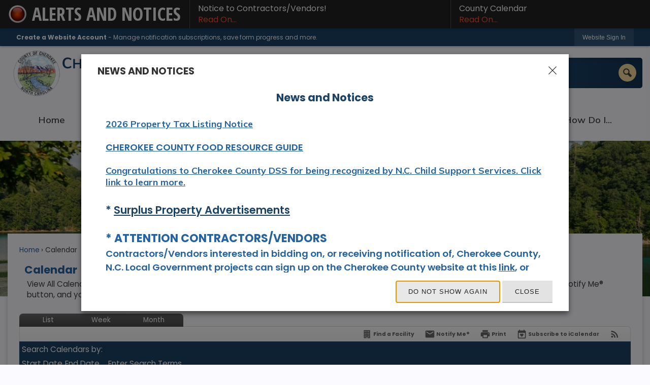

--- FILE ---
content_type: text/html; charset=utf-8
request_url: http://cherokeecounty-nc.gov/Calendar.aspx?EID=744
body_size: 42632
content:

<!DOCTYPE html>
<html lang="en">
<head>

	<meta http-equiv="Content-type" content="text/html; charset=UTF-8" />
<!-- Google Tag Manager for GA4 -->
				<script>(function(w,d,s,l,i){w.GAMeasurementID='G-Y794BWVEFP';w[l]=w[l]||[];w[l].push({'gtm.start':
				new Date().getTime(),event:'gtm.js'});var f=d.getElementsByTagName(s)[0],
				j=d.createElement(s),dl=l!='dataLayer'?'&l='+l:'';j.async=true;j.src=
				'https://www.googletagmanager.com/gtm.js?id='+i+dl;f.parentNode.insertBefore(j,f);
				})(window,document,'script','cpDataLayerGA4','GTM-K73C5PS');</script>
				<!-- End Google Tag Manager for GA4 -->
				<script type='text/javascript'>
					var enableTelemetry = 'false'
					var aiConfig = {
					instrumentationKey: '1cde048e-3185-4906-aa46-c92a7312b60f'						
					}
					var appInsights = window.appInsights || function (a) { function b(a) { c[a] = function () { var b = arguments; c.queue.push(function () { c[a].apply(c, b) }) } } var c = { config: a }, d = document, e = window; setTimeout(function () { var b = d.createElement('script'); b.src = a.url || 'https://js.monitor.azure.com/scripts/a/ai.0.js', d.getElementsByTagName('script')[0].parentNode.appendChild(b) }); try { c.cookie = d.cookie } catch (a) { } c.queue = []; for (var f = ['Event', 'Exception', 'Metric', 'PageView', 'Trace', 'Dependency']; f.length;)b('track' + f.pop()); if (b('setAuthenticatedUserContext'), b('clearAuthenticatedUserContext'), b('startTrackEvent'), b('stopTrackEvent'), b('startTrackPage'), b('stopTrackPage'), b('flush'), !a.disableExceptionTracking) { f = 'onerror', b('_' + f); var g = e[f]; e[f] = function (a, b, d, e, h) { var i = g && g(a, b, d, e, h); return !0 !== i && c['_' + f](a, b, d, e, h), i } } return c }(aiConfig);
					window.appInsights = appInsights, appInsights.queue && 0 === appInsights.queue.length;
					// Add telemetry initializer
					appInsights.queue.push(function() {
						appInsights.context.addTelemetryInitializer(function(envelope) {
							var telemetryItem = envelope.data.baseData;
							// To check the telemetry item’s type:
							if (!false)
							{
								//If the telemetry is not enabled, we still want to capture Google map custom event, so only allow that
								if (envelope.name.indexOf('.Event') == -1)
									return false;
							}
						});
					});						
					appInsights.trackPageView();
				</script>
	<script>
		function populateAntiForgery(token) {
			var input = document.createElement("input");
			input.name = "__RequestVerificationToken";
			input.type = "hidden";
			input.value = token;
			var absPat = /^https?:\/\/|^\/\//i;
			var forms = document.getElementsByTagName("form");
			for (var i = 0; i < forms.length; i++) {
				if (forms[i].method == "post" &&
					!forms[i].querySelector('[name="__RequestVerificationToken"]') &&
					!absPat.test(forms[i].getAttribute("action"))) {
					forms[i].appendChild(input.cloneNode());
				}
			}
		}

		function getAntiForgeryToken(callback, error) {
			var xhr = new XMLHttpRequest();
			xhr.open("GET", "/antiforgery");
			xhr.addEventListener("load", function() {
				try {
					if (this.status !== 200) {
						throw Error("Invalid status. Could not retrieve antiforgery token.");
		}
					var obj = JSON.parse(this.responseText);
					callback(obj.token);
				} catch (e) {
					typeof error === "function" && error(e);
				}
			});
			xhr.send();
		}

		getAntiForgeryToken(function(token) {
			if (document.readyState === "complete"
				|| document.readyState === "loaded" 
				|| document.readyState === "interactive") {
				populateAntiForgery(token);
				return;
			}
			document.addEventListener("DOMContentLoaded", function() {
				populateAntiForgery(token);
			}, false);
		}, console.error);
			</script>
			

	<script type="text/javascript">
		window.departmentHeader = {};
		window.pageSectionTracker = {};
		window.isResponsiveEnabled = true;
		window.isRemoveSetHeights= true;
		if (window.isRemoveSetHeights) {
			document.documentElement.className += ' removeSetHeights';
		}
		window.mainMenuMediaQuery = 'screen and (max-width: 40em)';
		window.isMobileBrowserIncludingTablets = false;
		window.fixedResponsiveMenu = false;
		window.fullWidthResponsiveMenu = false;
		window.responsiveMenuHeight = '';
		window.responsiveMenuFontSize = '';
		(function () {
			window.setSizeCookie = function () {
				document.cookie = "dpi=" + window.devicePixelRatio + "; path=/";
				document.cookie = "viewportWidth=" + window.innerWidth + "; path=/";
				document.cookie = "viewportHeight=" + window.innerHeight + "; path=/";
				if (screen && screen.width && screen.height) {
					document.cookie = "screenWidth=" + screen.width + "; path=/";
					document.cookie = "screenHeight=" + screen.height + "; path=/";
				}
				document.cookie = "responsiveGhost=1; path=/";
			};

			setSizeCookie();
		}());
	</script>
		<meta name="viewport" content="width=device-width, initial-scale=1">
	<script async src="https://docaccess.com/docbox.js"></script>
	
	
	<meta name="theme-color" content="rgb(27, 66, 103)">
	<link rel="icon" href="/images/favicon.ico" type="image/x-icon" />
	<link rel="shortcut icon" href="/images/favicon.ico" type="image/x-icon" />
		<title>Calendar • Board of Commissioners Meeting-Moved from June 20</title>

			<script src="/Assets/Scripts/jQuery/jquery-2.2.4.min.js"></script>
	<script src="/Assets/Scripts/jQuery/jQuery-migrate-1.4.1.js" type="text/javascript"></script>
	

	<!--[if IE 6]><script language="JavaScript" type="text/javascript"> var isie6 = true; </script><![endif]-->
	<!--[if IE 7]><script language="JavaScript" type="text/javascript"> var isie7 = true; </script><![endif]-->
	<!--[if IE 8]><script language="JavaScript" type="text/javascript"> var isie8 = true; </script><![endif]-->
	<!--[if IE 9]><script language="JavaScript" type="text/javascript"> var isie8 = true; </script><![endif]-->
	<script type="text/javascript"><!--
	var intCountryCode = 840;
	var externalSiteDialogHeight = '390px';
	var order = '';
//--></script>
	
<link href="/-681783051.css" rel="stylesheet" type="text/css" />	<link href="/-1465647691.css" rel="stylesheet" type="text/css" />	<link href="/252755727.css" rel="stylesheet" type="text/css" />

	<link rel="stylesheet" type="text/css" href="/Assets/Styles/Print.css" media="print">
	<script type="text/javascript">
		window.Pages = window.Pages || {};
		// FrontEnd RWD initialization
		window.Pages.rwdReady = $.Deferred();
		window.Pages.toolBarDeferred = $.Deferred();
		window.Pages.rwdSetupComplete = $.Deferred();
		window.Pages.megaMenuLoaded = $.Deferred();
		window.Pages.angularToolbarComplete = $.Deferred();
		window.Pages.frontEndToolbarComplete = $.Deferred();
	</script>
	

	<meta http-equiv="Content-Type" content="text/html; charset=UTF-8">
		
	
        <meta property="og:image" content="http://cherokeecounty-nc.gov/Images/SocialMedia/IconModuleCalendar.png" />
        <meta name="twitter:image" content="http://cherokeecounty-nc.gov/Images/SocialMedia/IconModuleCalendar.png" />
    <meta property="og:title" content="Board of Commissioners Meeting-Moved from June 20th" />
    <meta name="twitter:title" content="Board of Commissioners Meeting-Moved from June 20th" />
    <meta property="og:url" content="http://cherokeecounty-nc.gov/Calendar.aspx?EID=744" />
    <meta name="twitter:url" content="http://cherokeecounty-nc.gov/Calendar.aspx?EID=744" />
    <meta property="og:site_name" content="Cherokee County, NC" />
    <meta name="twitter:site" content="Cherokee County, NC" />
    <meta property="og:description" content="&amp;nbsp;" />
    <meta name="twitter:description" content="&amp;nbsp;" />
<meta name="twitter:card" content="summary" />



	<link rel="stylesheet" href="/App_Themes/CP/nmenu.css" type="text/css">

    
	<!-- Dynamic Header Scripts -->
	
	<!--Reference Stylesheet-->
	
    
		<!--Dynamic Header Styles-->
	<style type="text/css">
	
	</style>
	
	
	

<script src="/-1992112027.js" type="text/javascript"></script>

	<script src="/-28722462.js" type="text/javascript"></script>
	
	

	<!--[if lte IE 8]><link rel="stylesheet" type="text/css" href="/App_Themes/ie8.css"><![endif]-->
	<!--[if lte IE 7]><link rel="stylesheet" type="text/css" href="/App_Themes/ie7.css"><![endif]-->
	<!--[if lte IE 6]><link rel="stylesheet" type="text/css" href="/App_Themes/ie6.css"><![endif]-->
	<!--[if lt IE 9]><script type="text/javascript" src="/Scripts/html5.js"></script><![endif]-->

	<script type="text/javascript">
		setEditorVariables(false, 840);
		function getPrintPreviewType() { return 0; } function printPreview() {pPreview(getPrintPreviewType()); }
	</script>
	<script src="/Assets/Scripts/AlpineJS/3.14.1/alpine.min.js" type="text/javascript" defer="defer"></script>
</head>
<body class="wide " >

    <script>jQuery(document).click(function (event) {
	var target = jQuery(event.target);
	if (target.attr('src') && target.parents('.image').length && target.parents('.widget').length) {
		var text = target.attr('title');
		
		if (!text.length) {
			text = "N/A";
		}
		ga('send',
			{
				hitType: 'event',
				eventCategory: 'Image',
				eventAction: 'Image - ' + text,
				eventLabel: window.location.href
			});
	}
	if (target.is('button') || target.hasClass('button') || target.parents().hasClass('button')) {
		var text = "";
		if (target.parents('.button')[0]) {
			text = target.parents('.button').first().text();
		} else if (target.text().length) {
			text = target.text();
		} else if (target.attr('title').length) {
			text = target.attr('title');
		}
		if (!text.length) {
			text = "N/A";
		}
		ga('send',
			{
				hitType: 'event',
				eventCategory: 'Button',
				eventAction: 'Button - ' + text,
				eventLabel: window.location.href
			});
	}
	if (target.parents('.widgetCustomHtml').length) {
		ga('send',
			{
				hitType: 'event',
				eventCategory: 'Custom Html',
				eventAction: 'Custom Html Clicked',
				eventLabel: window.location.href
			});
	}
	if (target.parents('.editor').length) {
		ga('send',
			{
				hitType: 'event',
				eventCategory: 'Editor',
				eventAction: 'Editor Link Clicked',
				eventLabel: window.location.href
			});
	}
	if (target.parents('.GraphicLinks').length) {
		var text = "";
		var targetGraphicLink = target;
		if (target.hasClass('widgetGraphicLinksLink')) {
			targetGraphicLink = jQuery(target.children()[0]);
		}
		if (targetGraphicLink.hasClass('text')) {
			text = targetGraphicLink.text();
		} else if (targetGraphicLink.attr('src').length) {
			if (targetGraphicLink.attr('alt').length) {
				text = targetGraphicLink.attr('alt');
			} else {
				text = targetGraphicLink.attr('src');
			}
		} else {
			text = "N/A";
		}
		ga('send',
			{
				hitType: 'event',
				eventCategory: 'Graphic Links',
				eventAction: 'Graphic Link - ' + text,
				eventLabel: window.location.href
			});
	}
	if (target.parents('.InfoAdvanced').length) {
		ga('send',
			{
				hitType: 'event',
				eventCategory: 'Info Advanced',
				eventAction: 'Info Advanced Clicked',
				eventLabel: window.location.href
			});
	}
	if (target.parents('.list').length) {
		ga('send',
			{
				hitType: 'event',
				eventCategory: 'List',
				eventAction: 'List Clicked',
				eventLabel: window.location.href
			});
	}
	if (target.parents('.megaMenuItem').length || target.parents('.topMenuItem').length) {
		var megaMenuText = jQuery('.topMenuItem.mouseover').find('span').text();
		var breadCrumbs = [];
		jQuery('.breadCrumbs > li').each(function () {
			 breadCrumbs.push(this.textContent);
		});
		var pageTitle = breadCrumbs.join('>');
		var subTitleText = target.parents('.megaMenuItem').children('.widgetTitle').children().text();
		var text = "";
		if (pageTitle) {
			text += pageTitle + " | ";
		} else {
			text += document.title + ' - ';
		}
		if (target.text() == "" && megaMenuText == "") {
			text += "N/A";
		} else if (target.text().length && megaMenuText.length) {
			if (megaMenuText == target.text()) {
				text += megaMenuText;
			} else {
				text += megaMenuText + " - " + subTitleText + " - " + target.text();
			}
		} else if (target.text() == "") {
			text += megaMenuText;
		} else {
			text += target.text();
		}
		if (!text.length) {
			text = "N/A";
		}
		ga('send',
			{
				hitType: 'event',
				eventCategory: 'Mega Menu',
				eventAction: 'Mega Menu : ' + text,
				eventLabel: window.location.href
			});
	}
	if (target.parents('.widgetNewsFlash').length && target.parents('.widgetItem').length) {
		var text = jQuery(target.parents('.widgetItem')[0]).find('.widgetTitle').children().text();
		if (!text.length) {
			text = "N/A";
		}
		ga('send',
			{
				hitType: 'event',
				eventCategory: 'News Flash',
				eventAction: 'News Flash - ' + text,
				eventLabel: window.location.href
			});
	}
	if (target.hasClass('widgetQuickLinksLink') || target.find('.widgetQuickLinksLink').length) {
		var text = target.text();
		if (!text.length) {
			text = "N/A";
		}
		ga('send',
			{
				hitType: 'event',
				eventCategory: 'Quick Links',
				eventAction: 'Quick Links - ' + text,
				eventLabel: window.location.href
			});
	}
	if (target.attr('src') && target.parents('.cpSlideshow').length) {
		var text = target.attr('title');
		if (!text.length) {
			text = "N/A";
		}
		ga('send',
			{
				hitType: 'event',
				eventCategory: 'Slideshow',
				eventAction: 'Slideshow - ' + text,
				eventLabel: window.location.href
			});
	}
	if (target.parents('.widgetText').length) {
		ga('send',
			{
				hitType: 'event',
				eventCategory: 'Text',
				eventAction: 'Text Link Clicked',
				eventLabel: window.location.href
			});
	}
});</script>

    <div id="fb-root"></div>
<div id=skipToContentLinks>
<a href="#contentarea" target="_self" class="skipToContentLink">Skip to Main Content</a>
</div>
    <form id="frmReferenceFormForTelerikEditorDialogs"></form>

        <input type="hidden" id="GoogleMapsKey" value="" />



    <input type="hidden" id="cpcDomain" value="https://cp-civicplusuniversity2.civicplus.com">
    <input type="hidden" id="hdnStructureID" value="8" />
    <input type="hidden" id="hdnContentCollectionID" value="760c99d9-604f-4a5f-a462-0fb632138ffd" />
    <input type="hidden" id="hdnWorkingCopyID" value="00000000-0000-0000-0000-000000000000" />
    <input type="hidden" id="hdnThemeID" value="20" />
    <input type="hidden" id="pageIsFrontEnd" value="true" />
    <input type="hidden" id="pageModuleID" value="58" />
    <input type="hidden" id="pagePageID" />

        <input type="hidden" id="hdnModuleID" value="58" />
            <img id="imgLogoPrintPreview" src="/ImageRepository/Document?documentID=2268" alt="Cherokee County, NC" />
<div id="stickyPlaceholder"></div>
    <div id="outer-wrap" class="outer-wrap">
        <div id="inner-wrap" class="inner-wrap">
                <div id="divToolbars" class="cpToolbars newCP mui-fixed" style="">
                    
<style>
@import url(http://fonts.googleapis.com/css?family=Open+Sans+Condensed:700); 
.alertText .customAlert {
    color: #EAEAEA;
    display: inline-block;
    font-family: 'Open Sans Condensed', sans-serif; 
    text-transform: uppercase;
    font-weight: bold;
    height: 27px;
    left: 57px;
    line-height: 27px;
    overflow: hidden;
    position: absolute;
    top: 15px;
    white-space: nowrap;
    width: 268px;
}
</style>
  <div id="1_divAlertBar" class="alertToolbar cpToolbar" style="background: #222222;">
    <div id="1_divAlertToolbarInner" class="alertToolbarInner" style="font-size: 16px;">
        <a href="/AlertCenter.aspx" id="1_lnkAlertText" class="alertText" style="border-right: 1px solid #000000;">
            <img src="/Common/Images/AlertCenter/alertBarBlink.svg" id="1_imgDot" alt="Emergency Alert" class="redDot" />
            <span id="1_customAlert" class="customAlert">Alerts and Notices</span>
        </a>
        <span id="1_spnAlertContainer" class="alertContainer"><a href="/DocumentCenter/View/2165/Notification-of-Cherokee-County-Projects-002" target="_blank" class="alert" style="border-left: 1px solid #635e65; border-right: 1px solid #000000;background: #030303 url(/Common/images/AlertCenter/alertBarBlackTextBckg.png) repeat-x; color: #FFFFFF;">
	Notice to Contractors/Vendors!
	<span style="color: #FC4C2F;">Read On...</span>
</a>
<a href="/AlertCenter.aspx?AID=County-Calendar-51" target="_self" class="alert" style="border-left: 1px solid #635e65; border-right: 1px solid #000000;background: #030303 url(/Common/images/AlertCenter/alertBarBlackTextBckg.png) repeat-x; color: #FFFFFF;">
	County Calendar
	<span style="color: #FC4C2F;">Read On...</span>
</a>
</span>
    </div>
  </div>
  <div id="1_divAlertBarEmpty" class="alertBarEmpty"></div>
  



<!-- Begin Signed Out Bar -->
<div class="cpToolbar user public">
    <div class="inner selfClear">
        <p class="dropdown"><a href="/MyAccount/ProfileCreate" role="link" class="myConnections" id="signedOutToolbarCreateProfileButton">Create a Website Account</a> <span class="welcomeMessage">- Manage notification subscriptions, save form progress and more. &nbsp;&nbsp;</span></p>
        <ul class="nav secondary">
	        <li><a href="/MyAccount" role="link" class="button" id="loggedOutToolbarSignInButton"><span>Website Sign In</span></a></li>
        </ul>
    </div>
</div>
<script>
    $(document).ready(function () {
        $('#signedOutToolbarCreateProfileButton').keypress(function (e) { if (e.which === 0) return; $(this).click(); });
        $('#signedOutToolbarCreateProfileButton').click(function (event) {
        	event.preventDefault();
        	window.location.href = '/MyAccount/ProfileCreate?from=url&url=/&dn=' + window.location.origin;
        });

			
				$('#loggedOutToolbarSignInButton').click(function (event) {
					event.preventDefault();
					window.location.href = '/MyAccount/?from=url&url=' + encodeURIComponent(window.location.href.replace(window.location.origin, '')) + '&dn=' + window.location.host;
				});
			

		if ('False' == 'True') {
            $('#loggedOutToolbarSignInButton').hide();
		}
    })
</script>
<!-- End Signed Out Bar -->

                </div>
            <div id="bodyWrapper">
                <div id="mainNavHolderMobile" class="mainNavHolderMobile"></div>
                
<div data-cpRole="structuralContainer" id="bodyContainerTS">
<!-- Header Container --><header data-cpRole="structuralContainer" id="headerContainerTS" class="fixedTopTS">
<div class="siteWrap" id="flexHeaderTS"><div data-cpRole="banner" id="bannerLogoTS" class="bannerLogoTS empty">




				<a id="bannerLogoTS-60" style="			display: block; text-align: center;
" class="bannerObject" href="/" target="_self"><img alt="Cherokee County North Carolina Homepage" class="bannerObject" height="105" src="/ImageRepository/Document?documentID=2269" width="366" /></a>
</div><nav data-cpRole="nav" id="mainNav" class="siteNav mainNav" role="navigation">
<ol id="mainNavMenu" data-parent="1" class="rootNavMenu" role="menu"><!--
--><li id="MainItem148" class="topMenuItem" role="none" data-pageid="148" data-displaymegamenu="False"><!--
			--><!--
			--> <a role="menuitem"  id="mainNavHome" class="navMainItem mainNavItem mainNavItem1" href="/1/Home" target="_self">   Home </a>			<!--
			--><!--
			--></li><!----><li id="MainItem27" class="topMenuItem" role="none" data-pageid="27" data-displaymegamenu="True"><!--
			--><!--
			--> <a role = "menuitem" aria-haspopup=true aria-expanded='false' id = "mainNavAbout" class="navMainItem mainNavItem mainNavItem2" href="/27/About" target = "_self" >   About </a>			<!--
			--><!--
			--></li><!----><li id="MainItem101" class="topMenuItem" role="none" data-pageid="101" data-displaymegamenu="True"><!--
			--><!--
			--> <a role = "menuitem" aria-haspopup=true aria-expanded='false' id = "mainNavOnlineServices" class="navMainItem mainNavItem mainNavItem3" href="/101/Online-Services" target = "_self" >   Online Services </a>			<!--
			--><!--
			--></li><!----><li id="MainItem35" class="topMenuItem" role="none" data-pageid="35" data-displaymegamenu="True"><!--
			--><!--
			--> <a role = "menuitem" aria-haspopup=true aria-expanded='false' id = "mainNavDepartments" class="navMainItem mainNavItem mainNavItem4" href="/35/Departments" target = "_self" >   Departments </a>			<!--
			--><!--
			--></li><!----><li id="MainItem31" class="topMenuItem" role="none" data-pageid="31" data-displaymegamenu="True"><!--
			--><!--
			--> <a role = "menuitem" aria-haspopup=true aria-expanded='false' id = "mainNavResidents" class="navMainItem mainNavItem mainNavItem5" href="/31/Residents" target = "_self" >   Residents </a>			<!--
			--><!--
			--></li><!----><li id="MainItem9" class="topMenuItem" role="none" data-pageid="9" data-displaymegamenu="True"><!--
			--><!--
			--> <a role = "menuitem" aria-haspopup=true aria-expanded='false' id = "mainNavHowDoI" class="navMainItem mainNavItem mainNavItem6" href="/9/How-Do-I" target = "_self" >   How Do I... </a>			<!--
			--><!--
			--></li><!---->
</ol>


	<script type="text/javascript">
		(function () {
			function setupMenu() {
				const menuID = 'mainNavMenu';
				const menuType = MAIN_MENU;

				//setup menu manager properties for main menu
				if (!menuManager.mobileMainNav && true)
					menuManager.adjustMainItemsWidth('#' + menuID);
				menuManager.isMainMenuEditable = false;
				menuManager.mainMenuMaxSubMenuLevels = 4;
				menuManager.setMOMMode(2, menuType);

				//Init main menu
				const setupDraggable = menuManager.isMainMenuEditable;
				const urlToGetHiddenMenus = '/Pages/MenuMain/HiddenMainSubMenus?pageID=1&moduleID=58&themeID=20&menuContainerID=mainNav';

				menuManager.setupMenu(menuID, 'mainNav', menuType, setupDraggable, urlToGetHiddenMenus);
				menuManager.mainMenuInit = true;
				menuManager.mainMenuTextResizer = false;
				if (1.00 > 0)
					menuManager.mainMenuTextResizerRatio = 1.00;
				if (window.isResponsiveEnabled)
					menuManager.mainMenuReady.resolve();

			}

			if (document.readyState === "complete"
				|| document.readyState === "loaded"
				|| document.readyState === "interactive") {
				setupMenu();
				return;
			}

			document.addEventListener("DOMContentLoaded", setupMenu);
		})();
	</script>


<aside data-cpRole="megaMenu" id="megaMenu" class="megaMenu" style="display: none;"><input type="hidden" id="megaMenuPopupDirection" value="0"><input type="hidden" id="megaMenuWidthReference" value="1"><aside role="menu" data-cpRole="contentContainer" id="mainNavMegaMenu27" class="contentTop mainNavMegaMenu megaMenuContainer pageID_27 hidden" data-orientation="horizontal">	<div id="cc279e76d0-3876-470f-85fc-3c8bb1989cc4" data-containerid="279e76d0-3876-470f-85fc-3c8bb1989cc4" class="pageContent cpGrid cpGrid24 showInMobile">
				                



	</div>
</aside><aside role="menu" data-cpRole="contentContainer" id="mainNavMegaMenu101" class="contentTop mainNavMegaMenu megaMenuContainer pageID_101 hidden" data-orientation="horizontal">	<div id="cc1f517eb8-6b68-4034-bfb9-8ff6668fcc2f" data-containerid="1f517eb8-6b68-4034-bfb9-8ff6668fcc2f" class="pageContent cpGrid cpGrid24 showInMobile">
				                



	</div>
</aside><aside role="menu" data-cpRole="contentContainer" id="mainNavMegaMenu35" class="contentTop mainNavMegaMenu megaMenuContainer pageID_35 hidden" data-orientation="horizontal">	<div id="ccff03c5ba-3a7c-4c8a-8cb1-dcf1bfc72c3c" data-containerid="ff03c5ba-3a7c-4c8a-8cb1-dcf1bfc72c3c" class="pageContent cpGrid cpGrid24 showInMobile">
				                



	</div>
</aside><aside role="menu" data-cpRole="contentContainer" id="mainNavMegaMenu31" class="contentTop mainNavMegaMenu megaMenuContainer pageID_31 hidden" data-orientation="horizontal">	<div id="cc9e0f1dfc-a85c-4775-8186-edfd1f3f5b76" data-containerid="9e0f1dfc-a85c-4775-8186-edfd1f3f5b76" class="pageContent cpGrid cpGrid24 showInMobile">
				                



	</div>
</aside><aside role="menu" data-cpRole="contentContainer" id="mainNavMegaMenu9" class="contentTop mainNavMegaMenu megaMenuContainer pageID_9 hidden" data-orientation="horizontal">	<div id="cced9d5649-0392-4c9e-89f3-7c8db7fd48f3" data-containerid="ed9d5649-0392-4c9e-89f3-7c8db7fd48f3" class="pageContent cpGrid cpGrid24 showInMobile">
				                



	</div>
</aside></aside></nav><div data-cpRole="contentContainer" id="searchTS">	<div id="ccdfb540bc-8aec-4809-aed6-e329db44dd56" data-containerid="dfb540bc-8aec-4809-aed6-e329db44dd56" class="pageContent cpGrid cpGrid24 isLockedContainer showInMobile">
				                

		<div class="row outer wide"><!--
--><div class="outer col col24 first last" style="" data-widgetcontainerid="59a5c694-996b-415d-aa92-88ef9525970c">				
	<div class="row nest first last wide">
	
	<div class="inner col col24 first last id547eca82-a512-4ee8-b7d2-3e1966957810" style="" data-widgetcontainerid="547eca82-a512-4ee8-b7d2-3e1966957810">	
<div data-widget-id="7d7b590c-20a0-4db5-8c6f-0083ac8f7e8b" data-widget-controller-path="/Layout/WidgetSearch">
	
	<script defer type="text/javascript" src="/Common/Controls/jquery-ui-1.14.1/jquery-ui.min.js"></script>
	<script defer src="/Areas/Layout/Assets/Scripts/Search.js" type="text/javascript"></script>
	<script defer type="text/javascript">

		$(document).ready(function () {
			try {
				$(".widgetSearchButton.widgetSearchButton7d7b590c-20a0-4db5-8c6f-0083ac8f7e8b").click(function (e) {
				e.preventDefault();
					if (false||$("#ysnSearchOnlyDept7d7b590c-20a0-4db5-8c6f-0083ac8f7e8b").is(':checked'))
					{
						doWidgetSearch($(this).siblings(".widgetSearchBox").val(), Number(0));
					}
					else {
						doWidgetSearch($(this).siblings(".widgetSearchBox").val(), 0);
					}
			});
			$("#searchField7d7b590c-20a0-4db5-8c6f-0083ac8f7e8b").keypress(function (e) {
				if (window.clipboardData) {
					if (e.keyCode === 13) {
						if ($("#ysnSearchOnlyDept7d7b590c-20a0-4db5-8c6f-0083ac8f7e8b").is(':checked') || false) {
								doWidgetSearch($(this).val(), Number(0));
							} else {
								doWidgetSearch($(this).val(), 0);
							}
						return false;
					}
				} else {
					if (e.which === 13) {
						if ($("#ysnSearchOnlyDept7d7b590c-20a0-4db5-8c6f-0083ac8f7e8b").is(':checked') || false) {
								doWidgetSearch($(this).val(), Number(0));
							} else {
								doWidgetSearch($(this).val(), 0);
							}
						return false;
					}
				}
				return true;
			});

				if (true) {
					var currentRequest = null;
					var $searchField = $("#searchField7d7b590c-20a0-4db5-8c6f-0083ac8f7e8b").autocomplete({
						source: function (request, response) {
							currentRequest = $.ajax({
								url: '/Search/AutoComplete' + ($("#ysnSearchOnlyDept7d7b590c-20a0-4db5-8c6f-0083ac8f7e8b").is(':checked') || false? '?departmentId=0' : ''),
								dataType: "json",
								timeout: 10000,
								beforeSend: function () {
									if (currentRequest != null) {
										currentRequest.abort();
									}
								},
								data:
								{
									term: request.term,
								},
								success: function (data) {
									response(data);
									$('.autoCompleteError').remove();
								},
								error: function (xmlhttprequest, textstatus, message) {
									if (textstatus === "timeout") {
										if ($("#searchField7d7b590c-20a0-4db5-8c6f-0083ac8f7e8b").siblings('.autoCompleteError').length == 0)
											$('<span class="autoCompleteError"><p class="alert error">Search autocomplete is currently not responding. Please try again later.</p></span>').insertAfter($("#searchField7d7b590c-20a0-4db5-8c6f-0083ac8f7e8b"));
									}
								}
							});
						},
						html: true,
						delay: 500,
						select: function (event, ui) {
							$(this).val(ui.item.value);
							$(this).next().click();
						}
					});

					$searchField.data("ui-autocomplete")._renderItem = function (ul, item) {
						return $("<li class=\"itemList\"></li>")
							.data("ui-autocomplete-item", item)
							.append("<a>" + item.label + "</a>")
							.appendTo(ul);
					};
}
}
			catch(e) {} //we're going to eat this error. Autocomplete won't work but we dont wan't to break anything else on the page.
		});
	</script>

	<section id="widgetPreviewSearch" class="widget widgetSearch skin60 widgetOptionSet34" style="display: block;" aria-label="Search">
				<!-- For the button right and inside -->
		<div class="widgetBody buttonRightInside">
			<input class="widgetSearchBox widgetSearchBox7d7b590c-20a0-4db5-8c6f-0083ac8f7e8b" cp5ph="true" id="searchField7d7b590c-20a0-4db5-8c6f-0083ac8f7e8b" name="searchField" onchange="searchBtnApplyQuery();" placeholder="I&#39;m looking for..." title="I&#39;m looking for..." type="text" value="" />
						<a href="/Search/Results" id="btnSearchIcon" class="widgetSearchButton widgetSearchButton7d7b590c-20a0-4db5-8c6f-0083ac8f7e8b" role="button"><img alt="Go to Site Search" class="imageHover" data-hover="/ImageRepository/Document?documentID=2275" data-image="/ImageRepository/Document?documentID=2276" src="/ImageRepository/Document?documentID=2276" /></a>

			<label class="searchLabel" for="searchField7d7b590c-20a0-4db5-8c6f-0083ac8f7e8b">Search</label>
		</div>

	</section>


<style scoped>
	  
		.widgetSearch ::-webkit-input-placeholder {
		color: rgba(250, 250, 255, 1);
	  }
		.widgetSearch :-moz-placeholder { /* Firefox 18- */
	   color: rgba(250, 250, 255, 1);
	}
		.widgetSearch ::-moz-placeholder {  /* Firefox 19+ */
	   color: rgba(250, 250, 255, 1);
	}
	.widgetSearch :-ms-input-placeholder {
	   color: rgba(250, 250, 255, 1);
	}
	

	.widgetSearch .widgetBody .widgetSearchBox7d7b590c-20a0-4db5-8c6f-0083ac8f7e8b
	{
		color: rgba(250, 250, 255, 1);
		background: transparent linear-gradient(90deg, rgba(34, 80, 124, 1) 0%, rgba(17, 51, 83, 1) 100%);
border: 0;
box-shadow: inset 0px 3px 6px rgba(0, 0, 0, 0.16);
border-radius: 5px;
height: 60px;
font-family: Muli;
font-size: 1em;
padding: 0 60px 0 20px;
	}
	.widgetSearch .widgetBody .widgetSearchButton7d7b590c-20a0-4db5-8c6f-0083ac8f7e8b
	{
		margin: 12px 12px 0 0;
	}
	.widgetSearch .widgetSearch-onlyDept7d7b590c-20a0-4db5-8c6f-0083ac8f7e8b
	{
		display: inline-block;
		color: #333;
		
		
		 padding-top: 10px;
	}
	#ysnSearchOnlyDept7d7b590c-20a0-4db5-8c6f-0083ac8f7e8b
	{
		position: relative;
		top: .125em;
	}

</style>

<link rel="stylesheet" href="/Common/Controls/jquery-ui-1.14.1/jquery-ui.min.css">
<link rel="stylesheet" href="/Common/Controls/jquery-ui-1.14.1/jquery-ui.theme.min.css">



<script type="text/javascript">
	//Updates search icons href to have the correct queryString
	function searchBtnApplyQuery() {
		document.getElementById("btnSearchIcon").href = "/Search?searchPhrase=" + document.getElementById("searchField7d7b590c-20a0-4db5-8c6f-0083ac8f7e8b").value;
	}
	</script>

</div>
	</div> <!-- inner column -->

	</div> <!-- inner row -->

			</div><!-- outer column --><!--		--></div> <!-- outer row -->


	</div>
</div></div>
</header><!-- Banner --><div data-cpRole="structuralContainer" id="bannerContainerTS" class="noOverflowTS">
<div data-cpRole="banner" id="banner1"><div data-cpRole="structuralContainer" id="bannerSizingTS">
<div data-cpRole="structuralContainer" id="bannerSearchTS">
<div class="siteWrap2"><div data-cpRole="contentContainer" id="welcomeTS">	<div id="cc9c4a4920-4c91-4121-a2fb-e5eaf1cf9a0b" data-containerid="9c4a4920-4c91-4121-a2fb-e5eaf1cf9a0b" class="pageContent cpGrid cpGrid24 showInMobile">
				                



	</div>
</div></div>
</div>
</div>




		<div id="bannerImagesJSON62" class="hidden"></div>
		<div id="bannerSlideshowControls_banner1" class="bannerSlideshowControlsNew none " style="display:none">
			<a id="arrowPrev_banner1" tabindex="0" class="arrowNew prev" aria-label="Banner Arrow Previous"><svg style=" " class=""><use xmlns:xlink="http://www.w3.org/1999/xlink" xlink:href="#iconSlideshowArrowLeft"></use></svg></a>
			<a id="arrowNext_banner1" tabindex="0" class="arrowNew next" aria-label="Banner Arrow Next"><svg style=" " class=""><use xmlns:xlink="http://www.w3.org/1999/xlink" xlink:href="#iconSlideshowArrowRight"></use></svg></a>
		</div>
			<script type="text/javascript">
				$(window).on("load", function () {
					$.when(window.Pages.rwdSetupComplete)
						.done(function () {
							renderExternalBannerSlideshow('banner1',
								{"BannerOptionID":62,"ThemeID":20,"SlotName":"banner1","Name":"Default","IsDefault":true,"BannerMode":2,"SlideShowSlideTiming":"5","SlideshowTransition":0,"SlideShowTransitionTiming":"1","ImageScale":true,"ImageAlignment":1,"ImageScroll":true,"MuteSound":true,"VideoType":0,"Status":40,"SlideshowControlsPosition":0,"SlideshowControlsAlignment":0,"SlideshowBannerControlsColorScheme":0,"DisplayVideoPauseButton":false,"VideoPauseButtonAlignment":1,"VideoPauseButtonControlsAlignment":0,"VideoPauseButtonStyle":"#FFFFFF","VideoPauseButtonBackgroundStyle":"#000000","VideoPauseButtonAlignmentClass":"alignRight viewport","DisplaySlideshowPauseButton":false,"SlideshowControlsColor":"#FFFFFF","SlideshowControlsBackgroundColor":"#000000","SlideshowPauseButtonClass":"isHidden","BannerImages":[{"BannerImageID":85,"BannerOptionID":62,"FileName":"/ImageRepository/Document?documentID=2270","Height":350,"Width":2200,"StartingOn":null,"StoppingOn":null,"IsLink":false,"LinkAddress":null,"Sequence":1,"RecordStatus":0,"ModifiedBy":0,"ModifiedOn":"\/Date(-62135578800000)\/","AltText":""},{"BannerImageID":86,"BannerOptionID":62,"FileName":"/ImageRepository/Document?documentID=2271","Height":350,"Width":2200,"StartingOn":null,"StoppingOn":null,"IsLink":false,"LinkAddress":null,"Sequence":2,"RecordStatus":0,"ModifiedBy":0,"ModifiedOn":"\/Date(-62135578800000)\/","AltText":""},{"BannerImageID":87,"BannerOptionID":62,"FileName":"/ImageRepository/Document?documentID=2272","Height":350,"Width":2200,"StartingOn":null,"StoppingOn":null,"IsLink":false,"LinkAddress":null,"Sequence":3,"RecordStatus":0,"ModifiedBy":0,"ModifiedOn":"\/Date(-62135578800000)\/","AltText":""},{"BannerImageID":88,"BannerOptionID":62,"FileName":"/ImageRepository/Document?documentID=2273","Height":350,"Width":2200,"StartingOn":null,"StoppingOn":null,"IsLink":false,"LinkAddress":null,"Sequence":4,"RecordStatus":0,"ModifiedBy":0,"ModifiedOn":"\/Date(-62135578800000)\/","AltText":""}],"BannerVideos":[],"RecordStatus":0,"ModifiedBy":0,"ModifiedOn":"\/Date(-62135578800000)\/"},
								'/App_Themes/Simple/Images/',
								'Rotating');
						});
				});
			</script>

</div>
</div><!-- Content container --><div data-cpRole="structuralContainer" id="mainContainerTS">
<div class="siteWrap2"><div data-cpRole="structuralContainer" id="mainWrapTS" class="mainWrap" role="main">
<div data-cpRole="structuralContainer" id="outerContentWrapTS" class="outerContentWrap">
<div data-cpRole="structuralContainer" id="contentWrapTS" class="contentWrap">
<div data-cpRole="breadCrumbs" id="breadCrumbs" class="breadCrumbContainer">		<ol class="semanticList breadCrumbs">
			<li><a class="breadCrumb" href="/">Home</a></li><li>Calendar</li>
		</ol>

	   
    
</div>
<div data-cpRole="mainContentContainer" id="moduleContent">

<div id="ctl00_ctl00_MainContent_BodyWrapper">
	
	<script type="text/javascript"><!--
	var isie6 = false, isie7 = false, isie6or7 = false;
	var intCountryCode = 840;

	function setUrlLength(editor) {
		//Toggle Image Context Menu Items
		setMenuItems(editor);
		//setContentBackgroundColor(editor);
		removeIEParagraphs(editor);
	}
	function setUrlLengthAndToolToggle(editor) {
		var minToolsGroups = 2; // Number of MinimumSetOfTools tools groups.
		
		// Hide the MinimumSetOfTools on load.
		var toolbar = editor.get_toolContainer(); // Get toolbar container.
		var toolgroups = toolbar.getElementsByTagName("UL"); // Get all toolgroups containers.
		
		for (var i = toolgroups.length - 1; i >= minToolsGroups; i--)			toolgroups[i].style.display = "none";
		
		if (editor.isIE) {
			var elem = editor.get_element();
			elem.style.height = "430px";
 			elem.style.minHeight = "430px";
		}
		
		// Toggle Image Context Menu Items.
		setMenuItems(editor);
		//setContentBackgroundColor(editor);
		removeIEParagraphs(editor);
	}
//--></script><!--[if IE 6]><script type="text/javascript">isie6 = true; isie6or7 = true;</script><![endif]-->
<!--[if IE 7]><script type="text/javascript">isie7 = true; isie6or7 = true;</script><![endif]-->

	

	<form name="aspnetForm" method="post" action="./Calendar.aspx?EID=744" id="aspnetForm" style="display:inline;" onsubmit="return headerValidationCallback();" enctype="multipart/form-data" autocomplete="off">
<div>
<input type="hidden" name="__EVENTTARGET" id="__EVENTTARGET" value="" />
<input type="hidden" name="__EVENTARGUMENT" id="__EVENTARGUMENT" value="" />
<input type="hidden" name="__VIEWSTATE" id="__VIEWSTATE" value="XzMsStw1gZkoaXkuwFHGWVd9PSkWP9lbOz/r3WriWw9hAkRMiDCFk5jJWikKRy7XU0qXI8b9tEl+2K2UtafT+h25cxAXOJop2SuBsGwH2CKviIT6U01hv9LE4d3FzNmskKdp+8agTJNHWizdOM7iB2oreavVTfonCoOCdRH/Vew00knKdL3l7Vs5ji/dbogHbjAag5vBBxuXensckbnytiDEaulPrUVY3FtoplaUVdfhnUR7SQyzNXxwS/PTIic3bMDOExdEi8tbO7BJn8lpO3zaE+GfO4jNCpl5s4gKeoKNFIrodDJlkU84dEiRYVMiD6upVmJQ7AomlE+pYqQOEwiv6bPfqHWyem2ppdoRHuTY3YcdKfMeMwkPTtbb6z6wPoG27rEjgQzeBSJDdPKbXALIbUhgXFTn/XgPqKOklNVZaxfhtf0aGw/TtYMa29knPY75QHQ8WXYlGuDYYOWiXHXQD4tF7qos92ucfYZ6sNV3dQbFKCFqZWxgevUQALf8Z16mTYH4RNMPeLN3j2YMweJp2kIcgUfT1rOAo/cDiKoYcZmZANwa8NQhVo4Zm2Ns57UW+fukbE5h0pbGIrWPyMWLDRf/vi9/p303eugkhG2V7aZMvYO/s5ut6E25aYhh72GVV9VSke16P32YZaVpRm8PMiOKJMR1LvT49cMouKpFWU4XvUhl1xq+5Vn2mQbTV+F1x0vBYeKZvbxhE+T6uor6FcxQBypUslqJekN1/kFPEXqg7luigyhKq66CYGo+Qnb3X/Lx/ZYlTODqqLIC1kMRMl+RtQWfh3KHaAgqJ6C0mEDF8qQPLqwfunutzHPauriBW+NtZzhU2BkHjpqiuWC9VzEeA6kdoRJtLWCTaAYryqfC6rc4eDLLGchbiKM2HZ/3DDJwWx5ItwUeAymZvKq7TR+BvtegSN5PhqISI5vbjOivH9rjqW70+MSJJ2KDyjPbtSm+beqK0QbMZ8TPsJC7ixNPLG1wE6COyVovH1qoRHjba+a6F6WI4F3icP6X0VdjFg0gPvBn2DJ9TkxN6SZtdDrw9DxFERKCVkR+OS6L9q/4Jstpg8X7oR3LH0Su2zikgQ3eGhtB+UKtzRqw+JOVASCtNFRmzwuXxJ+K76aSdlJfYuYfgWuOuYoiFeyiiteGOZHMMfoE5+whEPCw0N1Uyc1DHU2P3BJ7Y+/[base64]/zhpr4dVoHNbUAUUE30b50fDJ/AXXz1YWXtb8zJ1wBSuhVQHIkR4WLdivspEyWIvHbT41lezgBKRjsadaK9ZwmDINvKxn9puikYtygvAV7boRwmOc0jDhYVQlKnVMyGL8muqQCOa5EgEVhcPVQYsfZegzZgMLJ3bje5Vfx/1vHzQkpxkzbWo9GOWv1AfGEu0Ag65ZJ/zAdO1hO6Jdro+j2CCPA3K/HDnwE7VfM280MKZDA+PEZTzwcQRSvT5kNrRfWBddeSfqAkFPtzsepo5wKjg8lJP7NPpr1mI2LuN01e0gz1N1GOWVPeCl54E9XYa+b1fKZpyvi45gVUuCWGjlCztMV04RZYf9f3DvzO1P6xsxheCleYD9PJKi/iNNqvJ7yB42c91RX4AxTsE27XkFKKETPpA2ZMPLq4MuTY6rz9jID1jghTR+fC0YfA8KUVqbEVWg/[base64]/C2wtYqkn9PneCk/Z92UMq+31pI8OdSy3Weyu/7i/Ghp/wSd7hzoT4hj2L0z9Qdcycl4u15gaEgDBj9yJ8ZjpylouNpoB688+34jlWSlKsgH6qo1auo07eFWxLbdKs9o+EsZLnsoXSXTpNJMYrCxlz8dk8j6g20Pu672htri6pZ6Wli4+6KkQGz2ky1hAud5BZOLX6XcB83V5dl483Gyr8hOSqPham/kmG5cnwhQ625Vjii/AyhTEXm9KKvbrh8KA5DbtbiJAL4prNakI2lkk/FIrMBcbQkAqcffTcw0W0lj5SdJMHMP5eLOBq88U8A9+fnuoYWTvciv47x/[base64]/XwcQjS16oTlf61agLEl+pGl1j4p6XXtAAm2GoqD7sziQCqE+TPi6W0+sjSpQ7lf1b2vPAqG/KomKml5l6Z97lxJwwqnuw74DfyBrZlClk9FvLHaDeP3bDnRWfiz2OujWIAkVAlrRevYoCL8YvkiokxtVSw4A62xG2uCHEtf59ZqxFl1g2Rc4zb7L4NvVtukGMffMXbpoRabsWGFpNaE005v5C4fzMbd9PRXnpp5KixAfoZJw3NGsY33e8GMOvL55gxcrOttPVB/NLMYQfuAvxCj97MejRYvw/FH1AoB9MD3aLP9x5ZjMLmcfSCpGHTbmt7xa6VJF7WLvlMcxwJHRMPDg+VVH+ycOXIlkgKTp6ET7d4CU+jDVWQXMD52NX0AeA2fkU5QMgF+u7eZ/ILxW89dPf1I7Zi3IeB0e0Z8CLZPa95ejwrSpf8G2XYb8Fh5cMeAk9ie9Jvrl/bkDqrgGFzCD0F7EqQQmY8safYswl/4D61/BabgjzfpUcio/ngHjt6kujyuDw8U+ffJZsEwVLO7Tq8Dh1WAs1UoFjZPoCNaNJ+ruVBXX8Zc/Kk6Smz0kLsll3gE37T+5C8sAd0tKYrx3eq2Z/mZ5DPaOaB/fJ38ZCHztuVA6INfXpsM21fNNEeZy2ysmEYjz52cpG94aMmbCd6AjRBz0maZ0iBRm3T0QKL5CYWQWxPwPS1fQbbdZ15R/pMgKzYavbDL7eQXi/Xv6a7l8YxB2FSbmRTimQJZ8MlnieZhv3ppw9CQg2oB+/+d7buXsR0RVy+d3p0zjjzQ1qVpOKephxBew9LAPdQd0rAi3br3qxrWt4g7k6DvIbZCJ591ijX/xGplHylI9krv+LaSdmGiusSDNUt7yMz0bYX2UBJD6j4MC0M7c8xhZSwmRsRIgLc+U1LJjFl0natnGV/zT0dxjdMzbA4u36ZosDaJh+d5G8HFf+giNsP1+BAu2X4pxL6eoHB5gFi0NOqSJCdOBDbqdYotdO7g6sGsH1Ydc7DHVecpmcipyZaUhobCIja2XCoMj74+bG7X2ANilpcNAzsM/1sHc6oFC4oDyTwKd7XMoH1MX0SVn4j/EzQNM6M1zVXOIuOOUBQN9lrkRwmjg9LmSYqy/taJKHopvy88GCbgnw9QTUVcbgcz8KqFiv4C3b+ra6cinABtHF3I7NAMirmUQSCtaqif5URwBrXyV0JBJc5hfp9XverQbwNQeklhpprmFVgCV/[base64]/WxpCu/Dffxr2eJUgS1tTTip3xduTnUDGVuUzS2XUGFvSKN62/uM0VsOQ9fbI7gyLb7lDzX/uXXRN7eNGeKzIdGwI9w8g9Iy0kcmzaBIOTN+PLyw/VkzYmLHoRLQDZZzc1QDSgZlS67kt0ecar4g/LYmP0IQPvoLI4g5CHNHRl3VKZO4DtqsKGF7FJM8j4oX4k5yES1W2KQfgEeMDemTSfoUSulNJo4KnFoqsx4aDcJiimylIm//Hn5epMV8rBJ4Vom7VGcST8TurMqKIdiO3PiKwqtDKvmPZUqqviaWZxYnVNW0VIsFGzDmSZxZdYHPSv/84rm2EV96tLjjlZQjY3MvN7ZwikDCaA8RV/EsE2eFpQaltZiX4af1rCGVcqr7Ksm2IoApoMBKKhZq88xD3qJeYNnch1eLzvPljCiLlK9KPwzdi983YvsEnDVLdPg6CLR4uACLE41Usuvp+IWgSgLlIpUa/d7mvJmRcBilofBlIlL0D/R7f/[base64]/LwB3bvtAOxyDM7U2UYrzLL9uNuW2afW+KBXcIH26sf9uEEWdoQUHnzInOr+O/c84f9Dcqm811z3DGzj4a2sJT36VoIMVKduOudpU1fFKcjGhvkYeIId3owlbjZKBx5nWVzW4JfG4rhslVoTcPCiRyPGhS2FprMiuyV5z+dYbkjVSnPwPjtV0z5usM/bKHd8xKzo9GvALuoby+QHN2jgFu+cnzSfoa3gwAdrIe1VCU39itSMhyqGHRW53jlq8waLa2dRRAOtIZboauWDVH3mNst488oY2u7deOggua6WW8MjbwDiG/0tFB5ZyplNLFkZRWDQ+qrzWaQ0SN0rlzJYhQAgoJBtdgYKlWDtx4nSTGYuUXr52W1DCDnCI7e1mFTT+WU9zfRqRY/pBSRFqQVK9eqaVlMdXElkkOsCkT8I8j5GrspozNdtOk3wdNUG329EZS16xuhDsDn4Rf3kXUB+N48M/umAuUFKdnBAV5du4B+vrjGluTxAN4it2iRKEw2veoxCmKqTTrRTOjk+ni/Lg2O5gUCEgzvbw6qJLHDQaQ7awjHb6iGAEG5NdNG/u1Z0Xpqzbhlg782hepSPgII4TphG086MbGWabqDwp0zK7K+kcGh8l2XT/OvYsb0t7poTaGVLyLz5GsKwIQGxUkbcPDoBelejHyrK+5Vbtk4UFN56IzldrJyEgIS9repMLHe44sdzYmi6nMvwowPrK/SHsnBJiOX6Fu4ZL3aipXWp52Ify0b1wB6PoiUZ88kUFUodnaCvEgKSXEM9HW7x0I4Rpf1/BYBIl/6LOegfLnLVtLZ3qK4vQLdDZvj33IljdskAcHQZ8bqP1ExFi6/2L3eGV/HR5WPtb4XjA+TfGveqQgftoj5KBwsNDXfptemND1yMpkSFxNkct3PggLmksd7AS85X5CxB9oE/s77dXzTOo2WHREo1EQnKHfSapEasaFH7g0lSpjOoXXVuRwA8Tq9KoaLKd2rFDI/V//O+gc6l3sg3fvhK1Hb7vrRDLYuXUD0ebQGjSHzjgzLzC5S8Ay85U4bNT8BoBf5WqPWPpHP5i5fOPSa1n4mJlHmhyixLYzTwulSFjxl9525suXSgfz20AcnKkpUTq9acIiJPnESeja0cU9I9VAvmWQ+9MI7ThgE8h3iX+wTR0lqd55dz+D/[base64]/5BBFNtG4L8XMhpYvYyf" />
</div>

<script type="text/javascript">
//<![CDATA[
var theForm = document.forms['aspnetForm'];
if (!theForm) {
    theForm = document.aspnetForm;
}
function __doPostBack(eventTarget, eventArgument) {
    if (!theForm.onsubmit || (theForm.onsubmit() != false)) {
        theForm.__EVENTTARGET.value = eventTarget;
        theForm.__EVENTARGUMENT.value = eventArgument;
        theForm.submit();
    }
}
//]]>
</script>


<script src="/WebResource.axd?d=pynGkmcFUV13He1Qd6_TZDLabodcikOjfaxGftwY9HZ4kdGjeaKe0dWaPQB1vgEd44eKAO0Ba1XMxE47-4twmw2&amp;t=638901397900000000" type="text/javascript"></script>


<script src="/ScriptResource.axd?d=[base64]" type="text/javascript"></script>
<div>

	<input type="hidden" name="__VIEWSTATEGENERATOR" id="__VIEWSTATEGENERATOR" value="B66867E1" />
</div>
		<!--for archiving purpose-->
		<input name="ysnNotifyMe" type="hidden">
		<input name="strPage" type="hidden">
		<input name="intArchMainCatID" type="hidden">
		<input name="intArchMainItemID" type="hidden">
		 <script type="text/javascript">
//<![CDATA[
Sys.WebForms.PageRequestManager._initialize('ctl00$ctl00$MainContent$scriptManager', 'aspnetForm', ['tctl00$ctl00$MainContent$ModuleContent$ctl00$featured','featured','tctl00$ctl00$MainContent$ModuleContent$ctl00$contentUpdatePanelListView','','tctl00$ctl00$MainContent$ModuleContent$ctl00$contentUpdatePanel','','tctl00$ctl00$MainContent$ModuleContent$ctl00$ctl04$eventDetails',''], [], [], 90, 'ctl00$ctl00');
//]]>
</script>

		<script type="text/javascript">
			Sys.WebForms.PageRequestManager.getInstance().add_beginRequest(beginRequest);
			Sys.WebForms.PageRequestManager.getInstance().add_pageLoaded(pageLoaded);
		</script>
		
		<div id="modulecontent" name="modulecontent.aspx" style="padding-top: 0px;">
<div id="contentarea" ></div>

<script src="/Assets/Scripts/RssBehavior.js"></script>
<script src="/common/modules/Calendar/Calendar.js"></script>
<script src="/Scripts/jquery.urlToLink.min.js"></script>

<link href="/Common/Modules/Calendar/CalendarSite.css" rel="stylesheet" />


<link href="/141947727.css" rel="stylesheet" type="text/css" />
<link rel="stylesheet" type="text/css" href="/common/modules/Calendar/print.css" media="print">

<div id="CalendarContent" class="newCP moduleContentNew">
	<div class="printHeader">
		
	</div>
	
	
	
	<div id="featured">
	
			
		
</div>
	
	<div id="aboveContent" style="display: none;"></div>
	<div id="contentDiv" class="contentMain listView selfClear" style="margin-right:0px;">
		<div id="ctl00_ctl00_MainContent_ModuleContent_ctl00_contentUpdatePanelListView">
	
				<div id="ctl00_ctl00_MainContent_ModuleContent_ctl00_header" class="header" style="">
					  <div class="text">
	  <h1>
Calendar	  </h1>
<p style="padding-left:5px">View All Calendars is the default. Choose Select a Calendar to view a specific calendar. Subscribe to calendar notifications by clicking on the Notify Me&reg; button, and you will automatically be alerted about the latest events in our community.</p>  </div>

					<div id="subheader" class="nav">
						<nav aria-label="Calendar View">
							<ul class="tabs">
								<li id="ctl00_ctl00_MainContent_ModuleContent_ctl00_liListView" class="">
									<a id="ctl00_ctl00_MainContent_ModuleContent_ctl00_lnkListView" onclick="changeView(&#39;list&#39;, &#39;&#39;,&#39;&#39;,&#39;&#39;,&#39;0&#39;); return false;" onkeypress="return this.onclick();" href="/"><span>List</span></a>
								</li>
								<li id="ctl00_ctl00_MainContent_ModuleContent_ctl00_liWeekView" class="">
									<a id="ctl00_ctl00_MainContent_ModuleContent_ctl00_lnkWeekView" onclick="changeView(&#39;week&#39;, &#39;&#39;,&#39;&#39;,&#39;&#39;,&#39;0&#39;); return false;" onkeypress="return this.onclick();" href="/"><span>Week</span></a>
								</li>
								<li id="ctl00_ctl00_MainContent_ModuleContent_ctl00_liMonthView" class="">
									<a id="ctl00_ctl00_MainContent_ModuleContent_ctl00_lnkMonthView" onclick="changeView(&#39;month&#39;, &#39;&#39;,&#39;&#39;,&#39;&#39;,&#39;0&#39;); return false;" onkeypress="return this.onclick();" href="/"><span>Month</span></a>
								</li>
							</ul>
						</nav>
						<nav aria-label="Miscellaneous Links">
							<ul class="misc">
								<li id="ctl00_ctl00_MainContent_ModuleContent_ctl00_liRSS"><a href="/rss.aspx#calendar" title="View RSS Feeds" aria-label="View RSS Feeds for Calendar">
									<svg aria-hidden="true"><use href="#iconRSS"></use></svg>
								</a></li>
								<li id="ctl00_ctl00_MainContent_ModuleContent_ctl00_liICal">
									<a id="ctl00_ctl00_MainContent_ModuleContent_ctl00_lnkiCal" aria-label="Subscribe To ICalendar" href="/common/modules/iCalendar/iCalendar.aspx?feed=calendar&amp;eventID=744">
					  <svg aria-hidden="true"><use href="#iconSubscribeEvent"></use></svg>
										<span> Subscribe to iCalendar</span>
									</a>
								</li>
								<li>
									<a id="ctl00_ctl00_MainContent_ModuleContent_ctl00_lnkPrint" aria-label="Print" aria-hidden="true" href="/calendar.aspx?PREVIEW=YES&amp;EID=744" target="_blank">
										<svg aria-hidden="true"><use href="#iconPrint"></use></svg>
										<span> Print</span>
									</a>
								</li>
								
								<li id="ctl00_ctl00_MainContent_ModuleContent_ctl00_liNotifyMe">
									<a aria-label="Notify Me" href="/list.aspx?Mode=Subscribe#calendar">
					  <svg aria-hidden="true"><use href="#iconEmail"></use></svg>
										<span id="ctl00_ctl00_MainContent_ModuleContent_ctl00_lnkNotifyMe"> Notify Me&#174;</span></a>
								</li>
								
								<li>
									<a class="reserveFacility" href="/Facilities" aria-label="Find a Facility">
					  <svg aria-hidden="true"><use href="#iconFacility"></use></svg>
										<span> Find a Facility</span>
									</a>
								</li>
								
							</ul>
						</nav>
						<section aria-label="Calendar Module Search">
							<div class="search">
								<h2>Search Calendars by:</h2>
								<div class="inputs">
										<div class="calendarDateInput">
		<label class="calendarInputLabel" for="startDateFromAmsul">Start Date</label>		<span class="date">		<input  MaxLength="10" data-cp-datetimepicker='{"wrapInsideDiv": true}' Width="100%" title="Start Date" id="startDateFromAmsul" type="text" onkeydown="handleKeydown(event);"  placeholder="Start Date"  value="">
		</span>	</div>	<div class="calendarDateInput">		<label class="calendarInputLabel" for="endDateFromAmsul">End Date</label>		<span class="date">		<input  MaxLength="10" data-cp-datetimepicker='{"wrapInsideDiv": true}' Width="100%" title="End Date" id="endDateFromAmsul" type="text" onkeydown="handleKeydown(event);"  placeholder="End Date"  value="">
		</span>	</div>	<div class="calendarSearchInput">		<label class="calendarInputLabel" for="searchTerm">Enter Search Terms</label>		<input placeholder="Word or Phrase" onkeydown="handleKeydown(event);" title="Search Terms" id="searchTerm" type="text" ">
	</div>	<span class="showPastEvents"><input id="showPastEvents" class="pastEvents" type="checkbox"  onclick="checkShowPastEvents(this.checked)"/>
	<label id="showPastEventsLabel" for="showPastEvents" class="moduleContentNew pastEvents">Show Past Events</label></span>

									<a href="#" id="a_calendar" data-cp-toggle="dropdown" class="button" role="button" tabindex="0" aria-haspopup="true" aria-expanded="false" aria-controls="calendarSelectors"><span>Select a Calendar</span></a>
									<div id="calendarSelectors" class="calendarList" style="display: none;" aria-labelledby="a_calendar" tabindex="-1">
										<fieldset>
											<legend class="visuallyhidden">Select Calendar/Calendars to filter</legend>
											<ol>
    <li>
        <label for="allCalendars">
            <input type="checkbox" onkeypress="return this.onclick();" onclick="checkAllCalendars(this.checked);" title="All Calendars" id="allCalendars" checked>
            All Calendars
        </label>
    </li>
	<li>
  <label for="chkCalendarID_26">
		<input type="checkbox" onkeypress="return this.onclick();" onclick="boxChanged(this.checked);" id="chkCalendarID_26" name="chkCalendarID" title="CalendarID" value="26" checked="checked">
 Board of Elections Calendar
	  </label>
	</li>
<input type="hidden" name="RssBehavior.26" data-add-item-behavior="2" data-modify-item-behavior="2" />	<li>
  <label for="chkCalendarID_24">
		<input type="checkbox" onkeypress="return this.onclick();" onclick="boxChanged(this.checked);" id="chkCalendarID_24" name="chkCalendarID" title="CalendarID" value="24" checked="checked">
Andrews Recreation Parks
	  </label>
	</li>
<input type="hidden" name="RssBehavior.24" data-add-item-behavior="0" data-modify-item-behavior="0" />	<li>
  <label for="chkCalendarID_14">
		<input type="checkbox" onkeypress="return this.onclick();" onclick="boxChanged(this.checked);" id="chkCalendarID_14" name="chkCalendarID" title="CalendarID" value="14" checked="checked">
Board of Commissioners Meeting Calendar
	  </label>
	</li>
<input type="hidden" name="RssBehavior.14" data-add-item-behavior="1" data-modify-item-behavior="1" />	<li>
  <label for="chkCalendarID_30">
		<input type="checkbox" onkeypress="return this.onclick();" onclick="boxChanged(this.checked);" id="chkCalendarID_30" name="chkCalendarID" title="CalendarID" value="30" checked="checked">
Board of Social Services Meeting Calendar 
	  </label>
	</li>
<input type="hidden" name="RssBehavior.30" data-add-item-behavior="0" data-modify-item-behavior="0" />	<li>
  <label for="chkCalendarID_34">
		<input type="checkbox" onkeypress="return this.onclick();" onclick="boxChanged(this.checked);" id="chkCalendarID_34" name="chkCalendarID" title="CalendarID" value="34" checked="checked">
Chairman Forums
	  </label>
	</li>
<input type="hidden" name="RssBehavior.34" data-add-item-behavior="0" data-modify-item-behavior="0" />	<li>
  <label for="chkCalendarID_28">
		<input type="checkbox" onkeypress="return this.onclick();" onclick="boxChanged(this.checked);" id="chkCalendarID_28" name="chkCalendarID" title="CalendarID" value="28" checked="checked">
Cherokee County Board of Health Meeting Calendar
	  </label>
	</li>
<input type="hidden" name="RssBehavior.28" data-add-item-behavior="0" data-modify-item-behavior="0" />	<li>
  <label for="chkCalendarID_32">
		<input type="checkbox" onkeypress="return this.onclick();" onclick="boxChanged(this.checked);" id="chkCalendarID_32" name="chkCalendarID" title="CalendarID" value="32" checked="checked">
Cherokee County Planning Board
	  </label>
	</li>
<input type="hidden" name="RssBehavior.32" data-add-item-behavior="0" data-modify-item-behavior="0" />	<li>
  <label for="chkCalendarID_33">
		<input type="checkbox" onkeypress="return this.onclick();" onclick="boxChanged(this.checked);" id="chkCalendarID_33" name="chkCalendarID" title="CalendarID" value="33" checked="checked">
Economic Development Commission
	  </label>
	</li>
<input type="hidden" name="RssBehavior.33" data-add-item-behavior="0" data-modify-item-behavior="0" />	<li>
  <label for="chkCalendarID_23">
		<input type="checkbox" onkeypress="return this.onclick();" onclick="boxChanged(this.checked);" id="chkCalendarID_23" name="chkCalendarID" title="CalendarID" value="23" checked="checked">
Murphy Recreation Park
	  </label>
	</li>
<input type="hidden" name="RssBehavior.23" data-add-item-behavior="0" data-modify-item-behavior="0" />	<li>
  <label for="chkCalendarID_22">
		<input type="checkbox" onkeypress="return this.onclick();" onclick="boxChanged(this.checked);" id="chkCalendarID_22" name="chkCalendarID" title="CalendarID" value="22" checked="checked">
Tax Assessor
	  </label>
	</li>
<input type="hidden" name="RssBehavior.22" data-add-item-behavior="0" data-modify-item-behavior="0" />	<li>
  <label for="chkCalendarID_29">
		<input type="checkbox" onkeypress="return this.onclick();" onclick="boxChanged(this.checked);" id="chkCalendarID_29" name="chkCalendarID" title="CalendarID" value="29" checked="checked">
Tourism Development Authority Meeting Calendar
	  </label>
	</li>
<input type="hidden" name="RssBehavior.29" data-add-item-behavior="0" data-modify-item-behavior="0" />	<li>
  <label for="chkCalendarID_27">
		<input type="checkbox" onkeypress="return this.onclick();" onclick="boxChanged(this.checked);" id="chkCalendarID_27" name="chkCalendarID" title="CalendarID" value="27" checked="checked">
Transit
	  </label>
	</li>
<input type="hidden" name="RssBehavior.27" data-add-item-behavior="0" data-modify-item-behavior="0" /></ol>
<script type="text/javascript">	numCheckable = 12;	numChecked = 12;	document.getElementById('allCalendars').checked = (numChecked == numCheckable);</script>
										</fieldset>
									</div>
									<label for="searchButton" class="visuallyHidden">Search</label>
									<input id="searchButton" type="image" onkeypress="this.onclick();" onclick="calendarSearch();" class="searchButton" alt="Search" title="Calendar Search" src="/Common/images/SearchButton.png">
								</div>
							</div>
						</section>
					</div>
				</div>
				
			
</div>
	</div>
	<div id="ctl00_ctl00_MainContent_ModuleContent_ctl00_contentUpdatePanel">
	
			
<div class="eventDetails selfClear">
	<div class="viewHeader selfClear">
		<div class="title">
		  <a id="ctl00_ctl00_MainContent_ModuleContent_ctl00_ctl04_lnkPrevious" class="returnLink" onclick="history.back(); return false;" onkeypress="return this.onclick();" href="/">Return to Previous</a>
      <h2>Event Details</h2>
    </div>
		<div id="ctl00_ctl00_MainContent_ModuleContent_ctl00_ctl04_viewMap" class="viewMapPopout" onkeypress="this.onclick();" onclick="displayPopUp(&#39;mapPopout&#39;);">
			<div class="view_map_btn">
        <svg class="icon"><use href="#iconMap" /></svg>
        <span class="label">View Map</span>
      </div>
			<div id="mapPopout" class="miniPopout mapPopout" style="display: none;">
				<div class="miniPopoutTop">
					<div class="miniPopoutBtm">
						<ol>
							<li><a href="http://maps.google.com/maps?q=75+Peachtree+Street, Murphy, NC 28906" target="_blank" title="Launches a separate window containing a map provided by Google.">Google</a></li><li><a href="http://maps.live.com/default.aspx?where1=75+Peachtree+Street, Murphy, NC 28906" target="_blank" title="Launches a separate window containing a map provided by Bing.">Bing</a></li>
						</ol>
					</div>
				</div>
			</div>
		</div>
			
	</div>
	<div id="ctl00_ctl00_MainContent_ModuleContent_ctl00_ctl04_eventDetails">
		
			<span itemscope itemtype="http://schema.org/Event">
				<div id="ctl00_ctl00_MainContent_ModuleContent_ctl00_ctl04_detailBody" class="detailsBody selfClear">
					
					
					<div id="divAboveDetails" style="display:none;"></div>
					<div class="detailSpecifics">
						<div id="ctl00_ctl00_MainContent_ModuleContent_ctl00_ctl04_date" class="specificDetail">
							<div class="specificDetailHeader">Date:</div>
							<div id="ctl00_ctl00_MainContent_ModuleContent_ctl00_ctl04_dateDiv" class="specificDetailItem">June&nbsp;29,&nbsp;2022</div>
							<div id="ctl00_ctl00_MainContent_ModuleContent_ctl00_ctl04_dateHiddenDiv" itemprop="startDate" class="hidden">2022-06-29T18:30:00</div>
						</div>
						<div id="ctl00_ctl00_MainContent_ModuleContent_ctl00_ctl04_time" class="specificDetail">
							<div class="specificDetailHeader">Time:</div>
							<div class="specificDetailItem">
								6:30 PM&thinsp;-&thinsp;7:30 PM
							</div>
						</div>
												
						<div itemprop="location" itemscope class="fr-view" itemtype="http://schema.org/Place">
							<div id="ctl00_ctl00_MainContent_ModuleContent_ctl00_ctl04_location">
								<div id="ctl00_ctl00_MainContent_ModuleContent_ctl00_ctl04_location_name" class="specificDetail">
								<div class="specificDetailHeader">Location:</div>
								<div class="specificDetailItem">
										
										<div itemprop="name">
										<p>Cherokee County Courthouse</p>										
								</div>
						</div>												
								</div>
						<div id="ctl00_ctl00_MainContent_ModuleContent_ctl00_ctl04_divAddress" class="specificDetail">
								<div class="specificDetailHeader">Address:</div>
								<div class="specificDetailItem">
									<span itemprop="address" itemscope itemtype="http://schema.org/PostalAddress"><span itemprop="streetAddress">75 Peachtree Street<br/>Room 342</span><br/><span itemprop="addressLocality">Murphy</span>, <span itemprop="addressRegion">NC</span> <span itemprop="postalCode">28906</span></span>
								</div>
						</div>						
							</div>
						</div>
						<span itemprop="performer" itemtype="http://schema.org/Person">
							
													
						</span>
						
						
						
						<div class="specificDetailNB">
							
							<div style="margin-top: 3px; text-align: right">
								<a href="https://www.facebook.com/sharer/sharer.php?u=http%3a%2f%2fcherokeecounty-nc.gov%2fCalendar.aspx%3fEID%3d744&amp;t=Check out this event for Cherokee County, NC" class="button" target="_blank">
	<span><img src="/Assets/Images/IconShareFacebook.png" alt="Facebook" title="Share on Facebook"/></span>
</a>
<a href="https://twitter.com/share?url=http%3a%2f%2fcherokeecounty-nc.gov%2fCalendar.aspx%3fEID%3d744&amp;text=Check out this event for Cherokee County, NC" class="button" target="_blank">
	<span><img src="/Assets/Images/IconShareTwitter.png" alt="Twitter" title="Share on Twitter"/></span>
</a>


<a href="#" id="shareViaEmailButton" class="button" target="_blank"
	data-email-subject ="Check out this event for Cherokee County, NC"
	data-share-url = "http://cherokeecounty-nc.gov/Calendar.aspx?EID=744">
	<span><img src="/Assets/Images/IconShareEmail.png" alt="Email" title="Share via Email"/></span>
</a>

	<script language="javascript" type="text/javascript" src="/Assets/Scripts/SocialShare.js"></script>
	<script language="javascript" type="text/javascript">
		$(document).ready(function () {
			var socialShareJs = new SocialShare();
			socialShareJs.setup('Check out this event for Cherokee County, NC', 'http://cherokeecounty-nc.gov/Calendar.aspx?EID=744');
		});
	</script>



							</div>
						</div>
					</div>
					<div id="divDetailTitle" class="detailTitle" style="margin-right:350px;">
						<span itemprop="name">
							<h2 id="ctl00_ctl00_MainContent_ModuleContent_ctl00_ctl04_eventTitle">Board of Commissioners Meeting-Moved from June 20th</h2>
						</span>
						<div class="detailDateDesc">
							<h3 id="ctl00_ctl00_MainContent_ModuleContent_ctl00_ctl04_eventDate">Wednesday, June 29, 2022</h3>
							
						</div>
						<hr>
					</div>
					<div id="divBelowDetails" style="display:none;"></div>
					
					<div itemprop="description" class="fr-view"></div>
					<ul itemprop="documents" class="documentsList"><li></li></ul>
				</div>
			</span>
		
	</div>
</div>
<!-- SVG Icon Map -->
  <div style="display: none;">
	  <svg xmlns="http://www.w3.org/2000/svg" style="display:none;">
      <symbol id="iconMap" svg viewBox="0 0 24 24">
        <title>Map</title>
        <path fill="currentColor" d="M15.5,12C18,12 20,14 20,16.5C20,17.38 19.75,18.21 19.31,18.9L22.39,22L21,23.39L17.88,20.32C17.19,20.75 16.37,21 15.5,21C13,21 11,19 11,16.5C11,14 13,12 15.5,12M15.5,14A2.5,2.5 0 0,0 13,16.5A2.5,2.5 0 0,0 15.5,19A2.5,2.5 0 0,0 18,16.5A2.5,2.5 0 0,0 15.5,14M14,6.11L8,4V15.89L9,16.24V16.5C9,17.14 9.09,17.76 9.26,18.34L8,17.9L2.66,19.97L2.5,20A0.5,0.5 0 0,1 2,19.5V4.38C2,4.15 2.15,3.97 2.36,3.9L8,2L14,4.1L19.34,2H19.5A0.5,0.5 0 0,1 20,2.5V11.81C18.83,10.69 17.25,10 15.5,10C15,10 14.5,10.06 14,10.17V6.11Z"></path>
      </symbol>
    <svg>
  </div>
  <!-- SVG Icon -->

<!-- SVG Icon Agenda -->
  <div style="display: none;">
	  <svg xmlns="http://www.w3.org/2000/svg" style="display:none;">
      <symbol id="iconAgenda" svg viewBox="0 0 24 24">
        	<title>Agenda</title>
        	<path fill="currentColor" d="M19,3H14.82C14.25,1.44 12.53,0.64 11,1.2C10.14,1.5 9.5,2.16 9.18,3H5A2,2 0 0,0 3,5V19A2,2 0 0,0 5,21H19A2,2 0 0,0 21,19V5A2,2 0 0,0 19,3M12,3A1,1 0 0,1 13,4A1,1 0 0,1 12,5A1,1 0 0,1 11,4A1,1 0 0,1 12,3M7,7H17V5H19V19H5V5H7V7M17,11H7V9H17V11M15,15H7V13H15V15Z" />      </symbol>
    	</symbol>
	<svg>
  </div>
  <!-- SVG Icon -->
			
		
</div>

  <!-- SVG Icon -->
  <div style="display: none;">
	  <svg xmlns="http://www.w3.org/2000/svg" style="display:none;">
	  <symbol id="iconFacility" viewBox="0 0 24 24">
		<title>Facility</title>
		<path fill="currentColor" d="M5,3V21H11V17.5H13V21H19V3H5M7,5H9V7H7V5M11,5H13V7H11V5M15,5H17V7H15V5M7,9H9V11H7V9M11,9H13V11H11V9M15,9H17V11H15V9M7,13H9V15H7V13M11,13H13V15H11V13M15,13H17V15H15V13M7,17H9V19H7V17M15,17H17V19H15V17Z"></path>
	  </symbol>
	  <symbol id="iconSubmitEvent" viewBox="0 0 24 24">
		<title>Submit Event</title>
		<path fill="currentColor" d="M19,19H5V8H19M19,3H18V1H16V3H8V1H6V3H5C3.89,3 3,3.9 3,5V19A2,2 0 0,0 5,21H19A2,2 0 0,0 21,19V5A2,2 0 0,0 19,3M16.53,11.06L15.47,10L10.59,14.88L8.47,12.76L7.41,13.82L10.59,17L16.53,11.06Z"></path>
	  </symbol>
	  <symbol id="iconPrint" viewBox="0 0 24 24">
		<title>Print</title>
		<path fill="currentColor" d="M18,3H6V7H18M19,12A1,1 0 0,1 18,11A1,1 0 0,1 19,10A1,1 0 0,1 20,11A1,1 0 0,1 19,12M16,19H8V14H16M19,8H5A3,3 0 0,0 2,11V17H6V21H18V17H22V11A3,3 0 0,0 19,8Z"></path>
	  </symbol>
	  <symbol id="iconEmail" viewBox="0 0 24 24">
		<title>Email</title>
		<path fill="currentColor" d="M20,8L12,13L4,8V6L12,11L20,6M20,4H4C2.89,4 2,4.89 2,6V18A2,2 0 0,0 4,20H20A2,2 0 0,0 22,18V6C22,4.89 21.1,4 20,4Z"></path>
	  </symbol>
	  <symbol id="iconSubscribeEvent" viewBox="0 0 24 24">
		<title>Event Subscription</title>
		<path fill="currentColor" d="M19,20V9H5V20H19M16,2H18V4H19A2,2 0 0,1 21,6V20A2,2 0 0,1 19,22H5A2,2 0 0,1 3,20V6A2,2 0 0,1 5,4H6V2H8V4H16V2M12,18.17L11.42,17.64C9.36,15.77 8,14.54 8,13.03C8,11.8 8.97,10.83 10.2,10.83C10.9,10.83 11.56,11.15 12,11.66C12.44,11.15 13.1,10.83 13.8,10.83C15.03,10.83 16,11.8 16,13.03C16,14.54 14.64,15.77 12.58,17.64L12,18.17Z"></path>
	  </symbol>
	  <symbol id="iconRSS" viewBox="0 0 24 24">
		<title>View RSS Feeds</title>
		<path fill="currentColor" d="M6.18,15.64A2.18,2.18 0 0,1 8.36,17.82C8.36,19 7.38,20 6.18,20C5,20 4,19 4,17.82A2.18,2.18 0 0,1 6.18,15.64M4,4.44A15.56,15.56 0 0,1 19.56,20H16.73A12.73,12.73 0 0,0 4,7.27V4.44M4,10.1A9.9,9.9 0 0,1 13.9,20H11.07A7.07,7.07 0 0,0 4,12.93V10.1Z" ></path>
	  </symbol>
	  <symbol id="iconCalendar" viewBox="0 0 24 24">
		<title>Select on Calendar</title>
		<path fill="currentColor" d="M9,10H7V12H9V10M13,10H11V12H13V10M17,10H15V12H17V10M19,3H18V1H16V3H8V1H6V3H5C3.89,3 3,3.9 3,5V19A2,2 0 0,0 5,21H19A2,2 0 0,0 21,19V5A2,2 0 0,0 19,3M19,19H5V8H19V19Z"></path>
	  </symbol>
	  <symbol id="iconExpand" viewBox="0 0 24 24">
		<title>Expand</title>
		<path fill="currentColor" d="M12,18.17L8.83,15L7.42,16.41L12,21L16.59,16.41L15.17,15M12,5.83L15.17,9L16.58,7.59L12,3L7.41,7.59L8.83,9L12,5.83Z"></path>
	  </symbol>
	  <symbol id="iconCollapse" viewBox="0 0 24 24">
		<title>Collapse</title>
		<path fill="currentColor" d="M16.59,5.41L15.17,4L12,7.17L8.83,4L7.41,5.41L12,10M7.41,18.59L8.83,20L12,16.83L15.17,20L16.58,18.59L12,14L7.41,18.59Z" />
	  </symbol>
	  <symbol id="iconChevronPrev" viewBox="0 0 24 24">
		<title>Previous</title>
		<path fill="currentColor" d="M15.41,16.58L10.83,12L15.41,7.41L14,6L8,12L14,18L15.41,16.58Z" />
	  </symbol>
	  <symbol id="iconChevronNext" viewBox="0 0 24 24">
		<title>Next</title>
		<path fill="currentColor" d="M8.59,16.58L13.17,12L8.59,7.41L10,6L16,12L10,18L8.59,16.58Z" />
	  </symbol>
	  <symbol id="iconChevronDown" viewBox="0 0 24 24">
		<title>Down</title>
		<path fill="currentColor" d="M7.41,8.58L12,13.17L16.59,8.58L18,10L12,16L6,10L7.41,8.58Z" />
	  </symbol>
	  <symbol id="iconChevronUp" viewBox="0 0 24 24">
		<title>Up</title>
		<path fill="currentColor" d="M7.41,15.41L12,10.83L16.59,15.41L18,14L12,8L6,14L7.41,15.41Z" />
	  </symbol>
	  <symbol id="iconMap" viewBox="0 0 24 24">
		<title>Map</title>
		<path fill="currentColor" d="M15.5,12C18,12 20,14 20,16.5C20,17.38 19.75,18.21 19.31,18.9L22.39,22L21,23.39L17.88,20.32C17.19,20.75 16.37,21 15.5,21C13,21 11,19 11,16.5C11,14 13,12 15.5,12M15.5,14A2.5,2.5 0 0,0 13,16.5A2.5,2.5 0 0,0 15.5,19A2.5,2.5 0 0,0 18,16.5A2.5,2.5 0 0,0 15.5,14M14,6.11L8,4V15.89L9,16.24V16.5C9,17.14 9.09,17.76 9.26,18.34L8,17.9L2.66,19.97L2.5,20A0.5,0.5 0 0,1 2,19.5V4.38C2,4.15 2.15,3.97 2.36,3.9L8,2L14,4.1L19.34,2H19.5A0.5,0.5 0 0,1 20,2.5V11.81C18.83,10.69 17.25,10 15.5,10C15,10 14.5,10.06 14,10.17V6.11Z"></path>
	  </symbol>
	  <symbol id="iconShare" viewBox="0 0 24 24">
		<title>Share</title>
		<path fill="currentColor" d="M12 2C6.5 2 2 6.5 2 12S6.5 22 12 22 22 17.5 22 12 17.5 2 12 2M14 16V13C10.39 13 7.81 14.43 6 17C6.72 13.33 8.94 9.73 14 9V6L19 11L14 16Z" />
	  </symbol>
	  <symbol id="iconShowMore" viewBox="0 0 24 24">
		<title>Show more</title>
		 <path fill="currentColor" d="M15.5,12C18,12 20,14 20,16.5C20,17.38 19.75,18.21 19.31,18.9L22.39,22L21,23.39L17.88,20.32C17.19,20.75 16.37,21 15.5,21C13,21 11,19 11,16.5C11,14 13,12 15.5,12M15.5,14A2.5,2.5 0 0,0 13,16.5A2.5,2.5 0 0,0 15.5,19A2.5,2.5 0 0,0 18,16.5A2.5,2.5 0 0,0 15.5,14M19,8H5V19H9.5C9.81,19.75 10.26,20.42 10.81,21H5C3.89,21 3,20.1 3,19V5C3,3.89 3.89,3 5,3H6V1H8V3H16V1H18V3H19A2,2 0 0,1 21,5V13.03C20.5,12.22 19.8,11.54 19,11V8Z" />
	  </symbol>

	<svg>
  </div>
  <!-- SVG Icon -->

<!-- SVG Icon Agenda -->
  <div style="display: none;">
	  <svg xmlns="http://www.w3.org/2000/svg" style="display:none;">
	  <symbol id="iconAgenda" svg viewBox="0 0 24 24">
			<title>Agenda</title>
			<path fill="currentColor" d="M19,3H14.82C14.25,1.44 12.53,0.64 11,1.2C10.14,1.5 9.5,2.16 9.18,3H5A2,2 0 0,0 3,5V19A2,2 0 0,0 5,21H19A2,2 0 0,0 21,19V5A2,2 0 0,0 19,3M12,3A1,1 0 0,1 13,4A1,1 0 0,1 12,5A1,1 0 0,1 11,4A1,1 0 0,1 12,3M7,7H17V5H19V19H5V5H7V7M17,11H7V9H17V11M15,15H7V13H15V15Z" />	  </symbol>
		</symbol>
	<svg>
  </div>
  <!-- SVG Icon -->

	
	<div id="aboveFooter" style="display: none;"></div>
	
</div>
<input type="hidden" name="ShowInRssFeed" value="false" />
<input type="hidden" name="RssConfigurationEnabled" value="True" />
<input name="calendarView" type="hidden" value="" />
<input name="eventID" type="hidden" />
<input name="showMoreExpandedDays" type="hidden" />

<script type="text/javascript">
	$(window).on("load", function () {
		$('.icalDescription').urlToLink({ target: '_blank' });
	});

	var currentTextBox = null;
	var currentDatePicker = null;

	function hidePopup() {
		return currentDatePicker && currentDatePicker.hidePopup();
	}

	//This method is called to handle the onclick and onfocus client side events for the texbox
	function showPopup(sender, e) {
		//this is a reference to the texbox which raised the event
		//see the methods exposed through the $telerik static client library here - http://www.telerik.com/help/aspnet-ajax/telerik-static-client-library.html
		var textBox = sender.tagName === "INPUT" ? sender : $telerik.getPreviousHtmlNode(sender);

		// hide previous pop-up if open
		textBox !== currentTextBox && hidePopup();

		currentTextBox = textBox;
	}

	function dismissHook(e) {
		return (e.keyCode === 27 || e.keyCode === 9) && hidePopup();
	}

	function handleKeydown(e) {
		dismissHook(e) || searchTextHook(e);
	}

	//this handler is used to set the text of the TextBox to the value of selected from the popup
	function dateSelected(sender, args) {
		if (currentTextBox != null) {
			//currentTextBox is the currently selected TextBox. Its value is set to the newly selected
			//value of the picker
			currentTextBox.value = args.get_newValue();
		}
	}

	//this function is used to parse the date entered or selected by the user
	function parseDate(sender, e) {
		if (currentDatePicker != null) {
			var date = currentDatePicker.get_dateInput().parseDate(sender.value);
			var dateInput = currentDatePicker.get_dateInput();

			if (date == null) {
				date = currentDatePicker.get_selectedDate();
			}

			var formattedDate = dateInput.get_dateFormatInfo().FormatDate(date, dateInput.get_displayDateFormat());
			sender.value = formattedDate;
		}
	}

	function clearPostBack() {
		Sys.WebForms.PageRequestManager.getInstance().remove_endRequest(clearPostBack);
		$('.icalDescription').urlToLink({ target: '_blank' });
	}

	function redrawContentCalendar() {
		Sys.WebForms.PageRequestManager.getInstance().add_endRequest(clearPostBack);
		if (document.aspnetForm.calendarView.value == 'list' || document.aspnetForm.calendarView.value == '')
			raiseAsyncPostbackCalendar('ctl00_ctl00_MainContent_ModuleContent_ctl00_contentUpdatePanelListView', 0, '');
		else
			raiseAsyncPostbackCalendar('ctl00_ctl00_MainContent_ModuleContent_ctl00_contentUpdatePanel', 0, '');

		blockMenuSpawn = false;
	}

	function previousFeaturedItem(view) {
		document.aspnetForm.calendarView.value = view;
		raiseAsyncPostbackCalendar('featured', 0, 'drawFeaturedPrev');
	}

	function nextFeaturedItem(view) {
		document.aspnetForm.calendarView.value = view;
		raiseAsyncPostbackCalendar('featured', 0, 'drawFeaturedNext');
	}
</script>

</div>
<script type="text/javascript">order+='ModuleContent\n'</script>

		<div id="ctl00_ctl00_MainContent_ctl00_liveEditPopupWindow" class="modalContainer modalContainerCP" style="display: none;">
	<div id="ctl00_liveEditTitleBar" class="modalTitleLeft"><h3 id="ctl00_LiveEditModalTitle" class="modalTitle">Live Edit</h3><a id="ctl00_LiveEditCloseButton" class="modalClose" aria-label="Close this modal" href="/" title="Close this window"><svg viewBox='0 0 25 25' id='modalIconClose'><polygon style='fill:currentcolor' points='18.806,6.98 18.075,6.248 12.532,11.792 6.989,6.248 6.257,6.98 11.786,12.508 6.212,18.084 6.943,18.815 12.532,13.224 18.12,18.815 18.851,18.084 13.277,12.508'></polygon></svg></a></div><div id="ctl00_liveEditContentLeft" class="modalContentLeft"><div id="ctl00_liveEditContentRight" class="modalContentRight"><div id="ctl00_liveEditContent" class="modalContent"><iframe style="display: none; border: none;" src="about:blank" id="liveEditDialog" title="Live Edit Dialog" name="liveEditDialog"></iframe></div></div></div><div id="ctl00_liveEditFooter" class="modalBottomLeft"><div id="ctl00_liveEditfooterbar" class="modalBottomRight"><div id="ctl00_liveEditfooterbar1" class="modalBottom"></div></div></div>
</div><input type="submit" name="ctl00$ctl00$MainContent$ctl00_liveEditSpawnWindow" value="" id="ctl00_ctl00_MainContent_ctl00_liveEditSpawnWindow" disabled="disabled" aria-hidden="true" style="display: none;" />
	

<script type="text/javascript">
//<![CDATA[
Sys.Application.add_init(function() {
    $create(AjaxControlToolkit.ModalPopupBehavior, {"BackgroundCssClass":"modalBackground","CancelControlID":"ctl00_LiveEditCloseButton","PopupControlID":"ctl00_ctl00_MainContent_ctl00_liveEditPopupWindow","PopupDragHandleControlID":"ctl00_liveEditTitleBar","dynamicServicePath":"/Calendar.aspx","id":"editItemBehavior"}, null, null, $get("ctl00_ctl00_MainContent_ctl00_liveEditSpawnWindow"));
});
//]]>
</script>
</form>
	<form id="aspnetSearchForm" name="aspnetSearchForm" style="display:none;" action="/Search.aspx" method="get">
		<input name="SearchString" type = "hidden" value ="" />
	</form>
	
	
	
	</div>
	 
</div>	

</div>
</div>
</div></div>
</div><!-- GBs --><div data-cpRole="structuralContainer" id="gbsContainerTS">
<div class="siteWrap"><div data-cpRole="contentContainer" id="gbsTS">	<div id="ccc79b573e-7329-4aec-b80f-1efc27d403ae" data-containerid="c79b573e-7329-4aec-b80f-1efc27d403ae" class="pageContent cpGrid cpGrid24 isLockedContainer showInMobile" data-contentcontainerbreakpoint="51">
				                

		<div class="row outer wide"><!--
--><div class="outer col col8 first" style="" data-widgetcontainerid="928df473-c38d-465b-94dd-3af454b06093">				
	<div class="row nest first last wide">
	
	<div class="inner col col8 first last id8a5004e5-8886-44b7-bea6-45800bbc037a" style="" data-widgetcontainerid="8a5004e5-8886-44b7-bea6-45800bbc037a">	
<div data-widget-id="fdba0512-9662-4e5e-ad2e-dcae67777959" data-widget-controller-path="/GraphicLinks/Widget">




<div id="graphicLinkWidgetfdba0512-9662-4e5e-ad2e-dcae67777959" class="widget widgetGraphicLinks skin63 widgetOptionSet4 wide" data-elementqueryclasses='{"wide-narrow":"min-width:34em"}' data-elementquerymatch='matchMultiColumn' data-elementqueryunmatch='unmatchMultiColumn' data-modulewidgettype="graphicLinks">
	<div class="widgetHeader">
		<div class="">
				</div>
	</div>
	<div class="widgetBody cpGrid cpGrid2 "> 	
				<nav class="widgetGraphicLinksNav" aria-label="Graphic links">
					<div class="row   wide"><!--
--><div class="col col1 first "><ul class="semanticList"><!--
	    --><li class="widgetItem GraphicLinks">

<div>
	<a href="https://www.invoicecloud.com/CherokeeCountyNC" target="_self" class="fancyButton fancyButton181 " >
		<span>
			<span><span class="text">Pay Taxes<br>Online</span></span>
		</span>
	</a>
</div>
		<style scoped="scoped">.fancyButton181.fancyButton:link,.fancyButton181.fancyButton:visited, .fancyButton181div.fancyButton{
	background-image: url('/ImageRepository/Document?documentID=2290');
	background-repeat: no-repeat;
	background-position: 10px  center;
transition: all .2s ease-in-out;
position: relative;
z-index: 1;
}

.fancyButton181::before {
content: "";
position: absolute;
left: 0;
top: 0;
width: 100%;
height: 100%;
background: inherit;
z-index: -1;
transition: all .2s ease-in-out;
}

.fancyButton181::after {
content: "";
position: absolute;
left: 0;
top: 0;
width: 100%;
height: 100%;
transition: all .2s ease-in-out;
z-index: -2;
border-radius: 100px;}
.fancyButton181.fancyButton:hover,.fancyButton181.fancyButton:focus,.fancyButton181.fancyButton:active,.fancyButton181.fancyButton.hover{
	background-image: url('/ImageRepository/Document?documentID=2291');
	background-repeat: no-repeat;
	background-position: 10px  center;
}

.fancyButton181:is(:hover,:focus,:active)::after {
background: rgba(27, 66, 103, 1);}
.fancyButton181.fancyButton:link > span,.fancyButton181.fancyButton:visited > span, .fancyButton181div.fancyButton > span{
}
.fancyButton181.fancyButton:hover > span,.fancyButton181.fancyButton:focus > span,.fancyButton181.fancyButton:active > span,.fancyButton181.fancyButton.hover > span{
}
.fancyButton181.fancyButton .text{
	color: rgb(255, 255, 255);
	font-size: 1.2em;
	font-family: "Mulish";
	text-align: left;
	padding-top: 10px;
	padding-bottom: 10px;
	padding-right: 15px;
	padding-left: 115px;
	font-weight: 700;
	text-decoration: none;
	padding-top: 10px;
	padding-bottom: 10px;
	padding-right: 15px;
	padding-left: 115px;
	background-image: url('/ImageRepository/Document?documentID=2302');
	background-repeat: no-repeat;
	background-position: 34px  center;
line-height: 1.2;
height: 107px;
transition: all .2s ease-in-out;
}
.fancyButton181.fancyButton:hover .text,.fancyButton181.fancyButton:focus .text,.fancyButton181.fancyButton:active .text,.fancyButton181.fancyButton.hover .text{
	text-decoration: underline;
	background-image: url('/ImageRepository/Document?documentID=2303');


}
</style>

 </li><!--
--></ul></div><!----><div class="col col1  last"><ul class="semanticList"><!--
	    --><li class="widgetItem GraphicLinks">

<div>
	<a href="/191/Geographic-Information-Systems" target="_self" class="fancyButton fancyButton183 " >
		<span>
			<span><span class="text">Cherokee County<br>Mapping</span></span>
		</span>
	</a>
</div>
		<style scoped="scoped">.fancyButton183.fancyButton:link,.fancyButton183.fancyButton:visited, .fancyButton183div.fancyButton{
	background-image: url('/ImageRepository/Document?documentID=2290');
	background-repeat: no-repeat;
	background-position: 10px  center;
transition: all .2s ease-in-out;
position: relative;
z-index: 1;
}

.fancyButton183::before {
content: "";
position: absolute;
left: 0;
top: 0;
width: 100%;
height: 100%;
background: inherit;
z-index: -1;
transition: all .2s ease-in-out;
}

.fancyButton183::after {
content: "";
position: absolute;
left: 0;
top: 0;
width: 100%;
height: 100%;
transition: all .2s ease-in-out;
z-index: -2;
border-radius: 100px;}
.fancyButton183.fancyButton:hover,.fancyButton183.fancyButton:focus,.fancyButton183.fancyButton:active,.fancyButton183.fancyButton.hover{
	background-image: url('/ImageRepository/Document?documentID=2291');
	background-repeat: no-repeat;
	background-position: 10px  center;
}

.fancyButton183:is(:hover,:focus,:active)::after {
background: rgba(27, 66, 103, 1);}
.fancyButton183.fancyButton:link > span,.fancyButton183.fancyButton:visited > span, .fancyButton183div.fancyButton > span{
}
.fancyButton183.fancyButton:hover > span,.fancyButton183.fancyButton:focus > span,.fancyButton183.fancyButton:active > span,.fancyButton183.fancyButton.hover > span{
}
.fancyButton183.fancyButton .text{
	color: rgb(255, 255, 255);
	font-size: 1.2em;
	font-family: "Mulish";
	text-align: left;
	padding-top: 10px;
	padding-bottom: 10px;
	padding-right: 15px;
	padding-left: 115px;
	font-weight: 700;
	text-decoration: none;
	padding-top: 10px;
	padding-bottom: 10px;
	padding-right: 15px;
	padding-left: 115px;
	background-image: url('/ImageRepository/Document?documentID=2299');
	background-repeat: no-repeat;
	background-position: 34px  center;
line-height: 1.2;
height: 107px;
transition: all .2s ease-in-out;
}
.fancyButton183.fancyButton:hover .text,.fancyButton183.fancyButton:focus .text,.fancyButton183.fancyButton:active .text,.fancyButton183.fancyButton.hover .text{
	text-decoration: underline;
	background-image: url('/ImageRepository/Document?documentID=2298');


}
</style>

 </li><!--
--></ul></div><!--					--></div>
				</nav>
	</div>
	<div class="widgetFooter">
			</div>
</div>

</div>
	</div> <!-- inner column -->

	</div> <!-- inner row -->

			</div><!-- outer column --><!----><div class="outer col col8" style="" data-widgetcontainerid="7901fdaa-df36-4206-bcce-950843360b7e">				
	<div class="row nest first last wide">
	
	<div class="inner col col8 first last id58792f5c-910a-4378-90e4-cd55e0748887" style="" data-widgetcontainerid="58792f5c-910a-4378-90e4-cd55e0748887">	
<div data-widget-id="c3617b4a-2e72-497b-8f20-38c3d019d54a" data-widget-controller-path="/GraphicLinks/Widget">




<div id="graphicLinkWidgetc3617b4a-2e72-497b-8f20-38c3d019d54a" class="widget widgetGraphicLinks skin63 widgetOptionSet4 wide" data-elementqueryclasses='{"wide-narrow":"min-width:34em"}' data-elementquerymatch='matchMultiColumn' data-elementqueryunmatch='unmatchMultiColumn' data-modulewidgettype="graphicLinks">
	<div class="widgetHeader">
		<div class="">
				</div>
	</div>
	<div class="widgetBody cpGrid cpGrid2 "> 	
				<nav class="widgetGraphicLinksNav" aria-label="Graphic links">
					<div class="row   wide"><!--
--><div class="col col1 first "><ul class="semanticList"><!--
	    --><li class="widgetItem GraphicLinks">

<div>
	<a href="/agendacenter" target="_self" class="fancyButton fancyButton184 " >
		<span>
			<span><span class="text">Meetings<br>&amp; Agendas</span></span>
		</span>
	</a>
</div>
		<style scoped="scoped">.fancyButton184.fancyButton:link,.fancyButton184.fancyButton:visited, .fancyButton184div.fancyButton{
	background-image: url('/ImageRepository/Document?documentID=2290');
	background-repeat: no-repeat;
	background-position: 10px  center;
transition: all .2s ease-in-out;
position: relative;
z-index: 1;
}

.fancyButton184::before {
content: "";
position: absolute;
left: 0;
top: 0;
width: 100%;
height: 100%;
background: inherit;
z-index: -1;
transition: all .2s ease-in-out;
}

.fancyButton184::after {
content: "";
position: absolute;
left: 0;
top: 0;
width: 100%;
height: 100%;
transition: all .2s ease-in-out;
z-index: -2;
border-radius: 100px;}
.fancyButton184.fancyButton:hover,.fancyButton184.fancyButton:focus,.fancyButton184.fancyButton:active,.fancyButton184.fancyButton.hover{
	background-image: url('/ImageRepository/Document?documentID=2291');
	background-repeat: no-repeat;
	background-position: 10px  center;
}

.fancyButton184:is(:hover,:focus,:active)::after {
background: rgba(27, 66, 103, 1);}
.fancyButton184.fancyButton:link > span,.fancyButton184.fancyButton:visited > span, .fancyButton184div.fancyButton > span{
}
.fancyButton184.fancyButton:hover > span,.fancyButton184.fancyButton:focus > span,.fancyButton184.fancyButton:active > span,.fancyButton184.fancyButton.hover > span{
}
.fancyButton184.fancyButton .text{
	color: rgb(255, 255, 255);
	font-size: 1.2em;
	font-family: "Mulish";
	text-align: left;
	padding-top: 10px;
	padding-bottom: 10px;
	padding-right: 15px;
	padding-left: 115px;
	font-weight: 700;
	text-decoration: none;
	padding-top: 10px;
	padding-bottom: 10px;
	padding-right: 15px;
	padding-left: 115px;
	background-image: url('/ImageRepository/Document?documentID=2301');
	background-repeat: no-repeat;
	background-position: 34px  center;
line-height: 1.2;
height: 107px;
transition: all .2s ease-in-out;
}
.fancyButton184.fancyButton:hover .text,.fancyButton184.fancyButton:focus .text,.fancyButton184.fancyButton:active .text,.fancyButton184.fancyButton.hover .text{
	text-decoration: underline;
	background-image: url('/ImageRepository/Document?documentID=2300');


}
</style>

 </li><!--
--></ul></div><!----><div class="col col1  last"><ul class="semanticList"><!--
	    --><li class="widgetItem GraphicLinks">

<div>
	<a href="https://www.cherokeecounty-nc.gov/150/Building-Code-Enforcement" target="_self" class="fancyButton fancyButton185 " >
		<span>
			<span><span class="text">Building Code Enforcement</span></span>
		</span>
	</a>
</div>
		<style scoped="scoped">.fancyButton185.fancyButton:link,.fancyButton185.fancyButton:visited, .fancyButton185div.fancyButton{
	background-image: url('/ImageRepository/Document?documentID=2290');
	background-repeat: no-repeat;
	background-position: 10px  center;
transition: all .2s ease-in-out;
position: relative;
z-index: 1;
}

.fancyButton185::before {
content: "";
position: absolute;
left: 0;
top: 0;
width: 100%;
height: 100%;
background: inherit;
z-index: -1;
transition: all .2s ease-in-out;
}

.fancyButton185::after {
content: "";
position: absolute;
left: 0;
top: 0;
width: 100%;
height: 100%;
transition: all .2s ease-in-out;
z-index: -2;
border-radius: 100px;}
.fancyButton185.fancyButton:hover,.fancyButton185.fancyButton:focus,.fancyButton185.fancyButton:active,.fancyButton185.fancyButton.hover{
	background-image: url('/ImageRepository/Document?documentID=2291');
	background-repeat: no-repeat;
	background-position: 10px  center;
}

.fancyButton185:is(:hover,:focus,:active)::after {
background: rgba(27, 66, 103, 1);}
.fancyButton185.fancyButton:link > span,.fancyButton185.fancyButton:visited > span, .fancyButton185div.fancyButton > span{
}
.fancyButton185.fancyButton:hover > span,.fancyButton185.fancyButton:focus > span,.fancyButton185.fancyButton:active > span,.fancyButton185.fancyButton.hover > span{
}
.fancyButton185.fancyButton .text{
	color: rgb(255, 255, 255);
	font-size: 1.2em;
	font-family: "Mulish";
	text-align: left;
	padding-top: 10px;
	padding-bottom: 10px;
	padding-right: 15px;
	padding-left: 115px;
	font-weight: 700;
	text-decoration: none;
	padding-top: 10px;
	padding-bottom: 10px;
	padding-right: 15px;
	padding-left: 115px;
	background-image: url('/ImageRepository/Document?documentID=2295');
	background-repeat: no-repeat;
	background-position: 34px  center;
line-height: 1.2;
height: 107px;
transition: all .2s ease-in-out;
}
.fancyButton185.fancyButton:hover .text,.fancyButton185.fancyButton:focus .text,.fancyButton185.fancyButton:active .text,.fancyButton185.fancyButton.hover .text{
	text-decoration: underline;
	background-image: url('/ImageRepository/Document?documentID=2294');


}
</style>

 </li><!--
--></ul></div><!--					--></div>
				</nav>
	</div>
	<div class="widgetFooter">
			</div>
</div>

</div>
	</div> <!-- inner column -->

	</div> <!-- inner row -->

			</div><!-- outer column --><!----><div class="outer col col8 last" style="" data-widgetcontainerid="17bc4369-6796-4e74-8888-fbf4ece8d06d">				
	<div class="row nest first last wide">
	
	<div class="inner col col8 first last id2e00cce2-008b-4ed6-a15c-484d567e6101" style="" data-widgetcontainerid="2e00cce2-008b-4ed6-a15c-484d567e6101">	
<div data-widget-id="cef553a9-d6b0-43b1-830a-e44a1be31d90" data-widget-controller-path="/GraphicLinks/Widget">




<div id="graphicLinkWidgetcef553a9-d6b0-43b1-830a-e44a1be31d90" class="widget widgetGraphicLinks skin63 widgetOptionSet4 wide" data-elementqueryclasses='{"wide-narrow":"min-width:34em"}' data-elementquerymatch='matchMultiColumn' data-elementqueryunmatch='unmatchMultiColumn' data-modulewidgettype="graphicLinks">
	<div class="widgetHeader">
		<div class="">
				</div>
	</div>
	<div class="widgetBody cpGrid cpGrid2 "> 	
				<nav class="widgetGraphicLinksNav" aria-label="Graphic links">
					<div class="row   wide"><!--
--><div class="col col1 first "><ul class="semanticList"><!--
	    --><li class="widgetItem GraphicLinks">

<div>
	<a href="/bids.aspx" target="_self" class="fancyButton fancyButton186 " >
		<span>
			<span><span class="text">Bids / Quotes</span></span>
		</span>
	</a>
</div>
		<style scoped="scoped">.fancyButton186.fancyButton:link,.fancyButton186.fancyButton:visited, .fancyButton186div.fancyButton{
	background-image: url('/ImageRepository/Document?documentID=2290');
	background-repeat: no-repeat;
	background-position: 10px  center;
transition: all .2s ease-in-out;
position: relative;
z-index: 1;
}

.fancyButton186::before {
content: "";
position: absolute;
left: 0;
top: 0;
width: 100%;
height: 100%;
background: inherit;
z-index: -1;
transition: all .2s ease-in-out;
}

.fancyButton186::after {
content: "";
position: absolute;
left: 0;
top: 0;
width: 100%;
height: 100%;
transition: all .2s ease-in-out;
z-index: -2;
border-radius: 100px;}
.fancyButton186.fancyButton:hover,.fancyButton186.fancyButton:focus,.fancyButton186.fancyButton:active,.fancyButton186.fancyButton.hover{
	background-image: url('/ImageRepository/Document?documentID=2291');
	background-repeat: no-repeat;
	background-position: 10px  center;
}

.fancyButton186:is(:hover,:focus,:active)::after {
background: rgba(27, 66, 103, 1);}
.fancyButton186.fancyButton:link > span,.fancyButton186.fancyButton:visited > span, .fancyButton186div.fancyButton > span{
}
.fancyButton186.fancyButton:hover > span,.fancyButton186.fancyButton:focus > span,.fancyButton186.fancyButton:active > span,.fancyButton186.fancyButton.hover > span{
}
.fancyButton186.fancyButton .text{
	color: rgb(255, 255, 255);
	font-size: 1.2em;
	font-family: "Mulish";
	text-align: left;
	padding-top: 10px;
	padding-bottom: 10px;
	padding-right: 15px;
	padding-left: 115px;
	font-weight: 700;
	text-decoration: none;
	padding-top: 10px;
	padding-bottom: 10px;
	padding-right: 15px;
	padding-left: 115px;
	background-image: url('/ImageRepository/Document?documentID=2293');
	background-repeat: no-repeat;
	background-position: 34px  center;
line-height: 1.2;
height: 107px;
transition: all .2s ease-in-out;
}
.fancyButton186.fancyButton:hover .text,.fancyButton186.fancyButton:focus .text,.fancyButton186.fancyButton:active .text,.fancyButton186.fancyButton.hover .text{
	text-decoration: underline;
	background-image: url('/ImageRepository/Document?documentID=2292');


}
</style>

 </li><!--
--></ul></div><!----><div class="col col1  last"><ul class="semanticList"><!--
	    --><li class="widgetItem GraphicLinks">

<div>
	<a href="/269/Sheriffs-Office" target="_self" class="fancyButton fancyButton187 " >
		<span>
			<span><span class="text">In Custody</span></span>
		</span>
	</a>
</div>
		<style scoped="scoped">.fancyButton187.fancyButton:link,.fancyButton187.fancyButton:visited, .fancyButton187div.fancyButton{
	background-image: url('/ImageRepository/Document?documentID=2290');
	background-repeat: no-repeat;
	background-position: 10px  center;
transition: all .2s ease-in-out;
position: relative;
z-index: 1;
}

.fancyButton187::before {
content: "";
position: absolute;
left: 0;
top: 0;
width: 100%;
height: 100%;
background: inherit;
z-index: -1;
transition: all .2s ease-in-out;
}

.fancyButton187::after {
content: "";
position: absolute;
left: 0;
top: 0;
width: 100%;
height: 100%;
transition: all .2s ease-in-out;
z-index: -2;
border-radius: 100px;}
.fancyButton187.fancyButton:hover,.fancyButton187.fancyButton:focus,.fancyButton187.fancyButton:active,.fancyButton187.fancyButton.hover{
	background-image: url('/ImageRepository/Document?documentID=2291');
	background-repeat: no-repeat;
	background-position: 10px  center;
}

.fancyButton187:is(:hover,:focus,:active)::after {
background: rgba(27, 66, 103, 1);}
.fancyButton187.fancyButton:link > span,.fancyButton187.fancyButton:visited > span, .fancyButton187div.fancyButton > span{
}
.fancyButton187.fancyButton:hover > span,.fancyButton187.fancyButton:focus > span,.fancyButton187.fancyButton:active > span,.fancyButton187.fancyButton.hover > span{
}
.fancyButton187.fancyButton .text{
	color: rgb(255, 255, 255);
	font-size: 1.2em;
	font-family: "Mulish";
	text-align: left;
	padding-top: 10px;
	padding-bottom: 10px;
	padding-right: 15px;
	padding-left: 115px;
	font-weight: 700;
	text-decoration: none;
	padding-top: 10px;
	padding-bottom: 10px;
	padding-right: 15px;
	padding-left: 115px;
	background-image: url('/ImageRepository/Document?documentID=2304');
	background-repeat: no-repeat;
	background-position: 34px  center;
line-height: 1.2;
height: 107px;
transition: all .2s ease-in-out;
}
.fancyButton187.fancyButton:hover .text,.fancyButton187.fancyButton:focus .text,.fancyButton187.fancyButton:active .text,.fancyButton187.fancyButton.hover .text{
	text-decoration: underline;
	background-image: url('/ImageRepository/Document?documentID=2305');


}
</style>

 </li><!--
--></ul></div><!--					--></div>
				</nav>
	</div>
	<div class="widgetFooter">
			</div>
</div>

</div>
	</div> <!-- inner column -->

	</div> <!-- inner row -->

			</div><!-- outer column --><!--		--></div> <!-- outer row -->


	</div>
</div></div>
</div><!-- Footer --><div data-cpRole="structuralContainer" id="bannerContainer2TS" class="noOverflowTS">
<div data-cpRole="banner" id="banner2"><footer data-cpRole="structuralContainer" id="footerContainerTS">
<div class="siteWrap2"><div data-cpRole="contentContainer" id="footerTS">	<div id="cc39a84f97-d78e-442b-a637-848b583a9e50" data-containerid="39a84f97-d78e-442b-a637-848b583a9e50" class="pageContent cpGrid cpGrid24 isLockedContainer showInMobile" data-contentcontainerbreakpoint="51">
				                

		<div class="row outer wide"><!--
--><div class="outer col col5 first" style="" data-widgetcontainerid="77afa4e5-066b-4fe3-87f5-b0a5e60bb8aa">				
	<div class="row nest first last wide">
	
	<div class="inner col col5 first last idc6ea3ad5-4851-46ab-9ee3-a838f5dc7242" style="" data-widgetcontainerid="c6ea3ad5-4851-46ab-9ee3-a838f5dc7242">	
    <div data-widget-id="f8ad3353-5778-4e10-a9a8-db3e189d41b2" data-widget-controller-path="/InfoAdvanced/Widget">





	<section id="divInfoAdvf8ad3353-5778-4e10-a9a8-db3e189d41b2" class="widget widgetInfoAdvanced skin60 widgetOptionSet5 wide" data-modulewidgettype="infoAdv" data-elementqueryclasses='{"wide-narrow":"min-width:25em"}' data-elementquerymatch='matchMultiColumn' data-elementqueryunmatch='unmatchMultiColumn' aria-label="Info Advanced">
			<header class="widgetHeader" id="headerf8ad3353-5778-4e10-a9a8-db3e189d41b2">
		<div class="">
								</div>
	</header>
	<div class="widgetBody  cpGrid cpGrid1 ">
		<div class="row  wide">
					<div class="col col1 first last">
						<ol class="pageStyles semanticList">

<li class="InfoAdvanced widgetItem fr-view">
	<p><a href="/"><img src="/ImageRepository/Document?documentId=2277" class="fr-dib" alt="Cherokee County North Carolina Homepage"></a></p>
</li>						</ol>
					</div>
		</div>
	</div>
	<div class="widgetFooter">

	</div>

	</section>



<script type="text/javascript">
	//Render slideshow if info advacned items contain one.
	$(document).ready(function (e) {
		$('#divInfoAdvf8ad3353-5778-4e10-a9a8-db3e189d41b2 .InfoAdvanced.widgetItem').each(function () {
			renderSlideshowIfApplicable($(this));		
		});
	});
</script></div>	</div> <!-- inner column -->

	</div> <!-- inner row -->

			</div><!-- outer column --><!----><div class="outer col col1" style="" data-widgetcontainerid="09e31eb3-4d73-418d-87af-799ddaf9d610">				
	<div class="row nest first last wide">
	
	<div class="inner col col1 first last idd0a3e89a-a8f6-4e9b-bbda-2324819eeac6" style="" data-widgetcontainerid="d0a3e89a-a8f6-4e9b-bbda-2324819eeac6">	

<div class="widget widgetSpacer" id="1228416f-fc70-499c-b220-805f04dd55da"></div>	</div> <!-- inner column -->

	</div> <!-- inner row -->

			</div><!-- outer column --><!----><div class="outer col col5" style="" data-widgetcontainerid="aec51cf6-417a-4eb5-b347-b30529d98213">				
	<div class="row nest first wide">
	
	<div class="inner col col5 first last id9d63105b-1499-485b-a0ef-5af8da60e4b9" style="" data-widgetcontainerid="9d63105b-1499-485b-a0ef-5af8da60e4b9">	
    <div data-widget-id="28a5306b-4f7c-4ec4-a2e0-abdb37601ca4" data-widget-controller-path="/InfoAdvanced/Widget">





	<section id="divInfoAdv28a5306b-4f7c-4ec4-a2e0-abdb37601ca4" class="widget widgetInfoAdvanced skin64 widgetOptionSet5 wide" data-modulewidgettype="infoAdv" data-elementqueryclasses='{"wide-narrow":"min-width:25em"}' data-elementquerymatch='matchMultiColumn' data-elementqueryunmatch='unmatchMultiColumn' aria-labelledby="header28a5306b-4f7c-4ec4-a2e0-abdb37601ca4">
			<header class="widgetHeader" id="header28a5306b-4f7c-4ec4-a2e0-abdb37601ca4">
		<div class="">
					<h3 >Contact Us</h3>
								</div>
	</header>
	<div class="widgetBody  cpGrid cpGrid1 ">
		<div class="row  wide">
					<div class="col col1 first last">
						<ol class="pageStyles semanticList">

<li class="InfoAdvanced widgetItem fr-view">
	<p>Cherokee County</p>
</li>
<li class="InfoAdvanced widgetItem fr-view">
	<p>75 Peachtree St.</p>
</li>
<li class="InfoAdvanced widgetItem fr-view">
	<p>Murphy, NC 28906</p>
</li>
<li class="InfoAdvanced widgetItem fr-view">
	<p>Phone: <a href="tel:828-837-5527">828-837-5527</a></p>
</li>						</ol>
					</div>
		</div>
	</div>
	<div class="widgetFooter">

	</div>

	</section>



<script type="text/javascript">
	//Render slideshow if info advacned items contain one.
	$(document).ready(function (e) {
		$('#divInfoAdv28a5306b-4f7c-4ec4-a2e0-abdb37601ca4 .InfoAdvanced.widgetItem').each(function () {
			renderSlideshowIfApplicable($(this));		
		});
	});
</script></div>	</div> <!-- inner column -->

	</div> <!-- inner row -->
	<div class="row nest last wide">
	
	<div class="inner col col5 first last id070ebb6a-e3d6-4e0f-a111-7133f4cfd92b" style="" data-widgetcontainerid="070ebb6a-e3d6-4e0f-a111-7133f4cfd92b">	
<div data-widget-id="920c4d62-d3dc-4c9e-947b-ce7841d4ace8" data-widget-controller-path="/GraphicLinks/Widget">




<div id="graphicLinkWidget920c4d62-d3dc-4c9e-947b-ce7841d4ace8" class="widget widgetGraphicLinks skin65 widgetOptionSet31 wide" data-elementqueryclasses='{"wide-narrow":"min-width:1em"}' data-elementquerymatch='matchMultiColumn' data-elementqueryunmatch='unmatchMultiColumn' data-modulewidgettype="graphicLinks">
	<div class="widgetHeader">
		<div class="">
				</div>
	</div>
	<div class="widgetBody cpGrid cpGrid4 "> 	
				<nav class="widgetGraphicLinksNav" aria-label="Graphic links">
					<div class="row autoWidths center wide"><!--
--><div class="col col1 first "><ul class="semanticList"><!--
	    --><li class="widgetItem GraphicLinks"><a class="widgetDesc widgetGraphicLinksLink" href="/facebook" target="_self"  aria-label="Facebook graphic"><img src="/ImageRepository/Document?documentID=2278" 
     class="graphicButtonLink" alt="Facebook" 
     onmouseover="this.src='/ImageRepository/Document?documentID=2278'" 
	onmouseout="this.src='/ImageRepository/Document?documentID=2278'"
     onfocus="this.src='/ImageRepository/Document?documentID=2278'" 
	onblur="this.src='/ImageRepository/Document?documentID=2278'"> </a></li><!--
--></ul></div><!----><div class="col col1  "><ul class="semanticList"><!--
	    --><li class="widgetItem GraphicLinks"><a class="widgetDesc widgetGraphicLinksLink" href="/79/Social-Networking" target="_self"  aria-label="X graphic"><img src="/ImageRepository/Document?documentID=2288" 
     class="graphicButtonLink" alt="X" 
     onmouseover="this.src='/ImageRepository/Document?documentID=2288'" 
	onmouseout="this.src='/ImageRepository/Document?documentID=2288'"
     onfocus="this.src='/ImageRepository/Document?documentID=2288'" 
	onblur="this.src='/ImageRepository/Document?documentID=2288'"> </a></li><!--
--></ul></div><!----><div class="col col1  "><ul class="semanticList"><!--
	    --><li class="widgetItem GraphicLinks"><a class="widgetDesc widgetGraphicLinksLink" href="/youtube" target="_self"  aria-label="YouTube graphic"><img src="/ImageRepository/Document?documentID=2289" 
     class="graphicButtonLink" alt="YouTube" 
     onmouseover="this.src='/ImageRepository/Document?documentID=2289'" 
	onmouseout="this.src='/ImageRepository/Document?documentID=2289'"
     onfocus="this.src='/ImageRepository/Document?documentID=2289'" 
	onblur="this.src='/ImageRepository/Document?documentID=2289'"> </a></li><!--
--></ul></div><!----><div class="col col1  last"><ul class="semanticList"><!--
	    --><li class="widgetItem GraphicLinks"><a class="widgetDesc widgetGraphicLinksLink" href="https://mail.cherokeecounty-nc.gov/owa" target="_blank"  aria-label="Mail graphic opens in new window"><img src="/ImageRepository/Document?documentID=2406" 
     class="graphicButtonLink" alt="Mail" 
     onmouseover="this.src='/ImageRepository/Document?documentID=2406'" 
	onmouseout="this.src='/ImageRepository/Document?documentID=2406'"
     onfocus="this.src='/ImageRepository/Document?documentID=2406'" 
	onblur="this.src='/ImageRepository/Document?documentID=2406'"> </a></li><!--
--></ul></div><!--					--></div>
				</nav>
	</div>
	<div class="widgetFooter">
			</div>
</div>

</div>
	</div> <!-- inner column -->

	</div> <!-- inner row -->

			</div><!-- outer column --><!----><div class="outer col col1" style="" data-widgetcontainerid="33cd17b4-93bf-40c0-a48c-b7ae7a1791ce">				
	<div class="row nest first last wide">
	
	<div class="inner col col1 first last idec95a464-e5e4-48ed-b9a2-14e5d86214cb" style="" data-widgetcontainerid="ec95a464-e5e4-48ed-b9a2-14e5d86214cb">	

<div class="widget widgetSpacer" id="d97f6da2-ec6b-4028-be45-ff6907c52896"></div>	</div> <!-- inner column -->

	</div> <!-- inner row -->

			</div><!-- outer column --><!----><div class="outer col col7" style="" data-widgetcontainerid="0d8b1520-0242-4a9e-8d2d-6477ab5f64ff">				
	<div class="row nest first last wide">
	
	<div class="inner col col7 first last id498b3526-f23f-4478-a015-4c4b44bb152a" style="" data-widgetcontainerid="498b3526-f23f-4478-a015-4c4b44bb152a">	
	<div data-widget-id="d88f3584-1e86-492a-83a3-6a827a341f3d" data-widget-controller-path="/QuickLinks/Widget">





 


	<section id="widgetQuicklinkd88f3584-1e86-492a-83a3-6a827a341f3d" class="widget widgetQuickLinks skin64 widgetOptionSet24 narrow" data-modulewidgettype="quickLinks" data-elementqueryclasses='{"wide-narrow":"min-width:25em"}' data-elementquerymatch='matchMultiColumn' data-elementqueryunmatch='unmatchMultiColumn' aria-labelledby="quickLinksHeaderd88f3584-1e86-492a-83a3-6a827a341f3d">
			<header class="widgetHeader" id="quickLinksHeaderd88f3584-1e86-492a-83a3-6a827a341f3d">
		<div class="">
					<h3><a  style="" href="/QuickLinks.aspx?CID=12" >Quick Links</a></h3>
						</div>
	</header>
	<div class="widgetBody cpGrid cpGrid1 ">
        <div class="row  narrow">
				<div class="col col1 first last">
					<ol class="semanticList">

    <li style="position:relative" class="widgetItem QuickLinks">
        <a class="widgetDesc widgetQuickLinksLink" href="http://www.cherokeecountychamber.com/" target="_self" > Cherokee County Chamber of Commerce</a>
        <div class="widgetMeta"></div>
    </li>

    <li style="position:relative" class="widgetItem QuickLinks">
        <a class="widgetDesc widgetQuickLinksLink" href="/197/Interactive-Map-Viewer" target="_self" >Cherokee County Interactive Map Viewer</a>
        <div class="widgetMeta"></div>
    </li>

    <li style="position:relative" class="widgetItem QuickLinks">
        <a class="widgetDesc widgetQuickLinksLink" href="https://www.erlanger.org/erlanger-western-carolina-hospital/about" target="_blank"  aria-label="Erlanger Western Carolina Hospital opens in new window">Erlanger Western Carolina Hospital</a>
        <div class="widgetMeta"></div>
    </li>

    <li style="position:relative" class="widgetItem QuickLinks">
        <a class="widgetDesc widgetQuickLinksLink" href="https://www.ncworks.gov/vosnet/Default.aspx" target="_self" >NCWorks - Job Link and Labor Market Data</a>
        <div class="widgetMeta"></div>
    </li>

    <li style="position:relative" class="widgetItem QuickLinks">
        <a class="widgetDesc widgetQuickLinksLink" href="http://www.ncsbi.gov/" target="_self" >North Carolina State Bureau of Investigation</a>
        <div class="widgetMeta"></div>
    </li>
					</ol>
				</div>
		</div>
        
	</div>
	<div class="widgetFooter">
	</div>
	<div class="addItemModal hidden">
		<div class="url hidden">/QuickLinks.aspx</div>
	</div>

	</section>
</div>
	</div> <!-- inner column -->

	</div> <!-- inner row -->

			</div><!-- outer column --><!----><div class="outer col col1" style="" data-widgetcontainerid="2d395a1f-a6bc-4c43-b397-0e5ef015c8fe">				
	<div class="row nest first last wide">
	
	<div class="inner col col1 first last id5bd6cc16-4c26-4f65-8b36-6537775d076f" style="" data-widgetcontainerid="5bd6cc16-4c26-4f65-8b36-6537775d076f">	

<div class="widget widgetSpacer" id="714ff177-d16f-4056-befa-303020d3494b"></div>	</div> <!-- inner column -->

	</div> <!-- inner row -->

			</div><!-- outer column --><!----><div class="outer col col4 last" style="" data-widgetcontainerid="b38df21c-90b0-414d-8ff9-059374a8e530">				
	<div class="row nest first last wide">
	
	<div class="inner col col4 first last id82fa887b-d5cb-45c4-ae3d-945e6ec5d80d" style="" data-widgetcontainerid="82fa887b-d5cb-45c4-ae3d-945e6ec5d80d">	
	<div data-widget-id="bb03dc3f-699d-4188-9b2b-da0108ebec9c" data-widget-controller-path="/QuickLinks/Widget">





 


	<section id="widgetQuicklinkbb03dc3f-699d-4188-9b2b-da0108ebec9c" class="widget widgetQuickLinks skin64 widgetOptionSet24 narrow" data-modulewidgettype="quickLinks" data-elementqueryclasses='{"wide-narrow":"min-width:25em"}' data-elementquerymatch='matchMultiColumn' data-elementqueryunmatch='unmatchMultiColumn' aria-labelledby="quickLinksHeaderbb03dc3f-699d-4188-9b2b-da0108ebec9c">
			<header class="widgetHeader" id="quickLinksHeaderbb03dc3f-699d-4188-9b2b-da0108ebec9c">
		<div class="">
					<h3><a  style="" href="/QuickLinks.aspx?CID=13" >Site Links</a></h3>
						</div>
	</header>
	<div class="widgetBody cpGrid cpGrid1 ">
        <div class="row  narrow">
				<div class="col col1 first last">
					<ol class="semanticList">

    <li style="position:relative" class="widgetItem QuickLinks">
        <a class="widgetDesc widgetQuickLinksLink" href="/" target="_self" >Home</a>
        <div class="widgetMeta"></div>
    </li>

    <li style="position:relative" class="widgetItem QuickLinks">
        <a class="widgetDesc widgetQuickLinksLink" href="/sitemap" target="_self" >Site Map</a>
        <div class="widgetMeta"></div>
    </li>

    <li style="position:relative" class="widgetItem QuickLinks">
        <a class="widgetDesc widgetQuickLinksLink" href="/directory.aspx" target="_self" >Contact Us</a>
        <div class="widgetMeta"></div>
    </li>

    <li style="position:relative" class="widgetItem QuickLinks">
        <a class="widgetDesc widgetQuickLinksLink" href="/Accessibility" target="_self" >Accessibility</a>
        <div class="widgetMeta"></div>
    </li>

    <li style="position:relative" class="widgetItem QuickLinks">
        <a class="widgetDesc widgetQuickLinksLink" href="/site/copyright" target="_self" >Copyright Notices</a>
        <div class="widgetMeta"></div>
    </li>
					</ol>
				</div>
		</div>
        
	</div>
	<div class="widgetFooter">
	</div>
	<div class="addItemModal hidden">
		<div class="url hidden">/QuickLinks.aspx</div>
	</div>

	</section>
</div>
	</div> <!-- inner column -->

	</div> <!-- inner row -->

			</div><!-- outer column --><!--		--></div> <!-- outer row -->


	</div>
</div></div>
</footer>




		<div id="banner2-61" style="display: none"></div>
			<script type="text/javascript">
				$(window).on("load", function () {
					$.when(window.Pages.rwdSetupComplete)
						.done(function () {
							renderBanner('banner2-61',
								'banner2',
								{"BannerOptionID":61,"ThemeID":20,"SlotName":"banner2","Name":"Default","IsDefault":true,"BannerMode":1,"SlideShowSlideTiming":"5","SlideshowTransition":0,"SlideShowTransitionTiming":"1","ImageScale":true,"ImageAlignment":1,"ImageScroll":true,"MuteSound":true,"VideoType":0,"Status":40,"SlideshowControlsPosition":0,"SlideshowControlsAlignment":0,"SlideshowBannerControlsColorScheme":0,"DisplayVideoPauseButton":false,"VideoPauseButtonAlignment":1,"VideoPauseButtonControlsAlignment":0,"VideoPauseButtonStyle":"#FFFFFF","VideoPauseButtonBackgroundStyle":"#000000","VideoPauseButtonAlignmentClass":"alignRight viewport","DisplaySlideshowPauseButton":false,"SlideshowControlsColor":"#FFFFFF","SlideshowControlsBackgroundColor":"#000000","SlideshowPauseButtonClass":"isHidden","BannerImages":[{"BannerImageID":84,"BannerOptionID":61,"FileName":"/ImageRepository/Document?documentID=2274","Height":350,"Width":2200,"StartingOn":null,"StoppingOn":null,"IsLink":false,"LinkAddress":null,"Sequence":1,"RecordStatus":0,"ModifiedBy":0,"ModifiedOn":"\/Date(-62135578800000)\/","AltText":null}],"BannerVideos":[],"RecordStatus":0,"ModifiedBy":0,"ModifiedOn":"\/Date(-62135578800000)\/"},
								{"BannerImageID":84,"BannerOptionID":61,"FileName":"/ImageRepository/Document?documentID=2274","Height":350,"Width":2200,"StartingOn":null,"StoppingOn":null,"IsLink":false,"LinkAddress":null,"Sequence":1,"RecordStatus":0,"ModifiedBy":0,"ModifiedOn":"\/Date(-62135578800000)\/","AltText":null},
								'/App_Themes/Simple/Images/',
								'<img alt="" class="bannerObject" src="/ImageRepository/Document?documentID=2274" />');
						});
				});
			</script>

</div>
</div><!-- Powered By --><div data-cpRole="structuralContainer" id="poweredByContainerTS">
<div class="siteWrap2"><div data-cpRole="contentContainer" id="poweredByTS">	<div id="cc3d5dbc10-12da-42dd-b716-68fc5f6ffbaf" data-containerid="3d5dbc10-12da-42dd-b716-68fc5f6ffbaf" class="pageContent cpGrid cpGrid24 isLockedContainer showInMobile">
				                

		<div class="row outer wide"><!--
--><div class="outer col col24 first last" style="" data-widgetcontainerid="f84fae5c-5dd8-4d6e-8425-aa516ddd5eaa">				
	<div class="row nest first last wide">
	
	<div class="inner col col24 first last ideee311b6-8a94-4774-aae4-647e6b79fa5d" style="" data-widgetcontainerid="eee311b6-8a94-4774-aae4-647e6b79fa5d">	
 
	<div data-widget-id='48d274d1-d364-4d68-85b3-0f7cfd21dd89' data-moduleName="customHtml" id='widgetCustomHtml48d274d1-d364-4d68-85b3-0f7cfd21dd89' class="widget widgetCustomHtml skin66 narrow" >
	<div class="widgetBody pageStyles" id="widgetBody48d274d1-d364-4d68-85b3-0f7cfd21dd89">
		<div id="customHtml48d274d1-d364-4d68-85b3-0f7cfd21dd89"><div><style>
  /* CP icon */
  .cpBylineIconTS {
  }
  /* CP Text */
  .cpBylineTextTS,
  .cpBylineTextTS a:link {
  }

  .cpBylineTS {
  }
  
  .cpBylineIconTS {
    fill: currentColor;
    width: 39px;
    height: 26px;
    display: inline;
    vertical-align: middle;
  }
</style>

<div class="widgetItem cpBylineTS">
  <svg xmlns="http://www.w3.org/2000/svg" viewbox="0 0 100 100" class="cpBylineIconTS">
    <path class="c" d="M73.4,23.2h-19v16.7h19c2.8,0,5,2.2,5,5c0,2.8-2.2,5-5,5h-19v28.4h5.5l11.3-11.7h2.2c11.9,0,21.6-9.7,21.6-21.6C95,33,85.3,23.2,73.4,23.2"></path>
    <path class="p" d="M45.8,66.5H26.6C14.7,66.5,5,56.8,5,44.9C5,33,14.7,23.2,26.6,23.2h19.1v16.7H26.6c-2.8,0-5,2.2-5,5c0,2.8,2.2,5,5,5h19.1V66.5z"></path>
  </svg>
  <span class="cpBylineTextTS">Government Websites by <a href="https://connect.civicplus.com/referral">CivicPlus&reg;</a></span>
</div>
</div></div>
	</div>
	</div>
	</div> <!-- inner column -->

	</div> <!-- inner row -->

			</div><!-- outer column --><!--		--></div> <!-- outer row -->


	</div>
</div></div>
</div>
</div>

            </div>
        </div>
    </div>


<link href="/745732998.css" rel="stylesheet" type="text/css" />

<div tabindex="0"></div>
<div id="SplashMessageWrapper" class="cp-Splash-wrapper">
	<div role="dialog" aria-labelledby="cp-Splash-title" aria-describedby="editorContentDesc" aria-modal="true" tabindex="-1" id="SplashMessage" class="hidden cp-Splash cp-Splash--modal is-open">
		<div class="cp-Splash-header">
			<span class="cp-Splash-title" id="cp-Splash-title">Loading</span>
			<button class="cp-Splash-Btn cp-Splash-close" aria-label="Close this modal" title="Close this window">
				<svg id="iconClose" viewBox="0 0 25 25">
					<polygon style="fill:currentcolor"
							 points="18.806,6.98 18.075,6.248 12.532,11.792 6.989,6.248 6.257,6.98 11.786,12.508 6.212,18.084 6.943,18.815 12.532,13.224 18.12,18.815 18.851,18.084 13.277,12.508"></polygon>
				</svg>
			</button>
		</div>
		<div class="cp-Splash-body">
			<div class="cp-Splash-Prose editorContent fr-view" id="editorContentDesc">
				<!-- Content from the Froala Editor will go here. -->
				Loading
			</div>
		</div>
		<div class="cp-Splash-footer">
			<button class="cp-Splash-Btn cp-Splash-Btn--NoShow">Do Not Show Again</button>
			<button class="cp-Splash-Btn cp-Splash-Btn--Close">Close</button>
		</div>
	</div>
</div>
<div tabindex="0"></div>

<script src="/Assets/Scripts/APIClient.js"></script>
<script src="/Assets/Mystique/Shared/Scripts/Moment/Moment.min.js"></script>
<script src="/Assets/Scripts/SplashModal/SplashModalRender.js"></script>
<script>

		$(document).ready(function () {
			var filter = {
				targetId: '',
				targetType: 0
			}

			new SplashModalRender().triggerRender(filter);
		});
</script>

	
	






    <script src="/1729008743.js" type="text/javascript"></script>
    <!-- Fixed Nav Adjustment -->
<script>
  function getValueTS(elem, attr) {
    const val = elem.css(attr);
    if (val === undefined) return undefined;
    const num = parseInt(val, 10);
    if (num === NaN) return undefined;
    return num;
  }

  function clampTS(number, min, max) {
    return Math.min(Math.max(number, min), max);
  }

  function isPageEditingTS() {
    return (
      $("#doneEditing").length > 0 || // In live edit
      typeof DesignCenter !== "undefined" // In theme manager
    );
  }

  const bgColorRegexTS = /rgba\((\d+), (\d+), (\d+), (\d*\.?\d*)\)/;
  function isTransparentTS(elem) {
    const bg = elem.css('background-color');
    if (typeof bg !== "string" || !bg.startsWith('rgba(')) return false;
    const matchState = bg.match(bgColorRegexTS);
    if (!matchState || matchState.length !== 5) return false;
    const alpha = parseFloat(matchState[4], 10);
    if (!(alpha >= 0 && alpha < 1)) return false;
    return true;
  }

  function iterateLeftpads(cb) {
    const containersTS = $("[class^='siteWrap'],[class*=' siteWrap']");
    for (let i = 0; i < containersTS.length; i++) {
      const containerTS = containersTS[i];
      // Skip the body container and anything with data-skip-leftpad
      if (
        containerTS.id !== "bodyContainerTS" &&
        containerTS.getAttribute('data-skip-leftpad') === null
      ) {
        cb(containerTS);
      }
    }
  }

  const anchor = $("#divToolbars");

  // Outer banner padding (push banner down)
  const outerSizingTS = $("#bannerContainerTS");
  // Inner banner padding (push banner content down) - Transparent header OR on attaching headers
  const innerSizingTS = $("#bannerSizingTS");
  const bodyContainerTS = $("#bodyContainerTS");

  const forceUnfixClassTS = "forceUnfixTS";

  const fixedTopTS = $(".fixedTopTS");
  const fixedBottomTS = $(".fixedBottomTS");
  const fixedLeftTS = $(".fixedLeftTS");

  var initialTopTS;
  var topAttachTS;
  if (fixedTopTS && fixedTopTS.length === 1) {
    initialTopTS = getValueTS(fixedTopTS, 'top');
    const attachment = fixedTopTS.attr('data-attach');
    if (attachment) topAttachTS = $("#" + attachment);
    if (!topAttachTS || topAttachTS.length !== 1) topAttachTS = undefined;
  }

  function resizeAdjustmentTS() {
    const editing = isPageEditingTS();

    // Fixed top script
    (function () {
      if (!fixedTopTS || fixedTopTS.length !== 1 || initialTopTS === undefined) return;

      if (editing) {
        fixedTopTS[0].classList.add(forceUnfixClassTS);
      } else {
        fixedTopTS[0].classList.remove(forceUnfixClassTS);
      }

      const topPosition = fixedTopTS.css('position');
      if (topPosition === 'fixed') {
        if (topAttachTS) {
          scrollAdjustmentTS();
        } else {
          const anchorHeight = anchor.outerHeight() - 1;
          fixedTopTS.css('top', anchorHeight + initialTopTS);
        }
      } else {
        fixedTopTS.css('top', initialTopTS);
      }

      if (topPosition === 'fixed' || topPosition === 'absolute') {
        // Bump the banner content down
        if (isTransparentTS(fixedTopTS)) {
          innerSizingTS.css('padding-top', initialTopTS + fixedTopTS.outerHeight() - 1);
          outerSizingTS.css('padding-top', '');

          try {
            window.Pages.onResizeHandlersExecute();
          } catch (e) { }
        } else {
          outerSizingTS.css('padding-top', fixedTopTS.outerHeight() - 1);
          innerSizingTS.css('padding-top', '');
        }
      } else {
        innerSizingTS.css('padding-top', '');
        outerSizingTS.css('padding-top', '');
      }
    })();

    // Fixed bottom script
    (function () {
      if (!fixedBottomTS || fixedBottomTS.length === 0) return;

      // If the widget has gone narrow, force unfix
      if (editing || fixedBottomTS.outerHeight() > 200) {
        fixedBottomTS[0].classList.add(forceUnfixClassTS);
      } else {
        fixedBottomTS[0].classList.remove(forceUnfixClassTS);
      }

      if (fixedBottomTS.css('position') === 'fixed') {
        bodyContainerTS.css('padding-bottom', fixedBottomTS.outerHeight());
      } else {
        bodyContainerTS.css('padding-bottom', '');
      }
    })();

    // Fixed left script
    (function () {
      if (!fixedLeftTS || fixedLeftTS.length === 0) return;

      if (editing) {
        fixedLeftTS[0].classList.add(forceUnfixClassTS);
      } else {
        fixedLeftTS[0].classList.remove(forceUnfixClassTS);
      }

      if (fixedLeftTS.css('position') === 'fixed') {
        const anchorHeight = anchor.outerHeight() - 1;
        fixedLeftTS.css('top', anchorHeight);
        const leftBoundingTS = fixedLeftTS[0].getBoundingClientRect();
        iterateLeftpads(function (containerTS) {
          const containerBoundingTS = containerTS.getBoundingClientRect();
          if (containerBoundingTS.left <= leftBoundingTS.right) {
            $(containerTS).css('padding-left', leftBoundingTS.width + 16);
          }
        });
      } else {
        fixedLeftTS.css('top', '');
        iterateLeftpads(function (containerTS) {
          $(containerTS).css('padding-left', '');
        });
      }
    })();
  }

  function scrollAdjustmentTS() {
    if (!fixedTopTS || fixedTopTS.length !== 1 || !topAttachTS || topAttachTS.length !== 1) return;
    const topPosition = fixedTopTS.css('position');
    if (topPosition === 'fixed' || topPosition === 'absolute') {
      const anchorBounding = anchor[0].getBoundingClientRect();
      const attachBounding = topAttachTS[0].getBoundingClientRect();
      const scrollTop = $(window).scrollTop();

      fixedTopTS.css('top', Math.max(anchorBounding.bottom - 1, attachBounding.bottom));
    } else {
      fixedTopTS.css('top', initialTopTS);
    }
  }

  $(window).load(function () {
    setTimeout(function () {
      resizeAdjustmentTS();
    }, 350);

    $(window).scroll(function () {
      scrollAdjustmentTS();
    });

    var adjustTimeoutTS;
    $(window).resize(function () {
      clearTimeout(adjustTimeoutTS);
      adjustTimeoutTS = setTimeout(function () {
        resizeAdjustmentTS();
      }, 350);
    });

    $.when(window.Pages.angularToolbarComplete).done(function () {
      resizeAdjustmentTS();
    });
  });
</script>
<!-- End Fixed Nav Adjustment -->

<!-- Move banner to outer wrap --> 
<script> 
function moveBannerToOuterWrap() { 
    if ($(".fixedBannerTS").length) { 
		if ($("#bannerDivbanner2").length) { 
			$("#bannerDivbanner2").appendTo("#outer-wrap"); 
		} else { 
			setTimeout(function() { 
				moveBannerToOuterWrap(); 
			}, 500); 
		} 
	}
} 
moveBannerToOuterWrap(); 
</script> 
<!-- end move banner to outer wrap -->


    <script type="text/javascript">
        $(function () {
            document.cookie = "responsiveGhost=0; path=/";
        });
        $(window).on("load", function () {
            $('body').addClass('doneLoading').removeClass('hideContent');

            if ($('#404Content').length > 0)
                $('div#bodyWrapper').css('padding', '0px');
        });
    </script>

    <noscript>
        <style>
            body.hideContent {
                opacity: 1 !important;
            }
        </style>
    </noscript>

        
<div style="display: none;">
	<svg xmlns="http://www.w3.org/2000/svg" style="display:none;">

		<symbol id="iconArrow--left" viewbox="0 0 25 25">
			<title>Arrow Left</title>
			<polygon style="fill:currentcolor" points="18.044,25 19.498,23.545 8.409,12.454 19.408,1.455 17.954,0 5.502,12.452"></polygon>
		</symbol>

		<symbol id="iconArrow--right" viewbox="0 0 25 25">
			<title>Arrow Right</title>
			<polygon style="fill:currentcolor" points="6.957,0 5.502,1.455 16.591,12.546 5.592,23.545 7.047,25 19.498,12.548"></polygon>
		</symbol>

	</svg>
</div>
    <script type="text/javascript">loadCSS('//fonts.googleapis.com/css?family=Great+Vibes:regular|Montserrat:500,600,700,regular|Mulish:500,500italic,600,600italic,700,700italic,800,800italic,italic,regular|Poppins:500,500italic,600,600italic,700,700italic,italic,regular|');</script>
    

    <div class="hidden activeWidgetSkinComponentsOnPageJson">[]</div>
        <div style="display: none;">
            <svg xmlns="http://www.w3.org/2000/svg" style="display: none;">
                <symbol id="iconSlideshowArrowLeft" viewBox="0 0 22.68 40">
                    <title>Slideshow Left Arrow</title>
                    <g>
                        <path style="fill:currentcolor;" d="M20,40a2.67,2.67,0,0,1-1.9-.79L.79,21.9a2.68,2.68,0,0,1,0-3.79L18.1.79a2.68,2.68,0,1,1,3.79,3.79L6.47,20,21.89,35.42A2.68,2.68,0,0,1,20,40Z"></path>
                    </g>
                </symbol>
                <symbol id="iconSlideshowArrowRight" viewBox="0 0 22.68 40">
                    <title>Slideshow Right Arrow</title>
                    <g>
                        <path style="fill:currentcolor;" d="M2.68,0a2.67,2.67,0,0,1,1.9.79L21.89,18.1a2.68,2.68,0,0,1,0,3.79L4.58,39.21A2.68,2.68,0,0,1,.79,35.42L16.21,20,.79,4.58A2.68,2.68,0,0,1,2.68,0Z"></path>
                    </g>
                </symbol>
            </svg>
        </div>
    
	

    <div id="root-picker-outlet"></div>
</body>
</html>


--- FILE ---
content_type: text/html; charset=utf-8
request_url: http://cherokeecounty-nc.gov/Pages/MenuMain/HiddenMainSubMenus?pageID=1&moduleID=58&themeID=20&menuContainerID=mainNav&_=1769105048124
body_size: 13428
content:



    <ol id="ParentMainItem27" class="navMenu" role="menu" aria-expanded="false">
        <li id="MainItem27MenuHeader" class="subMenuItem toParent">
            <a id="pagelink27" class="navMenuItem openThePageLink" href="/27/About" target="_self" role="menuitem" aria-haspopup="false" >Open the <em>About</em> page</a>
        </li>
            <li id="MainItem318" data-pageid="318" aria-haspopup="true" class="subMenuItem hasChildren">
                <a class="navMenuItem  withChildren" href="/318/Area-Information" target="_self" role="menuitem" aria-haspopup="true" >Area Information</a>
            </li>
            <li id="MainItem322" data-pageid="322" aria-haspopup="true" class="subMenuItem hasChildren">
                <a class="navMenuItem  withChildren" href="/322/Board-of-Commissioners" target="_self" role="menuitem" aria-haspopup="true" >Board of Commissioners</a>
            </li>
            <li id="MainItem477" data-pageid="477" aria-haspopup="false" class="subMenuItem">
                <a class="navMenuItem " href="/477/Cherokee-County-Ordinances-and-Plans" target="_self" role="menuitem" aria-haspopup="false" >Cherokee County Ordinances and Plans</a>
            </li>
            <li id="MainItem273" data-pageid="273" aria-haspopup="true" class="subMenuItem hasChildren">
                <a class="navMenuItem  withChildren" href="/273/Boards-Commissions" target="_self" role="menuitem" aria-haspopup="true" >Boards &amp; Commissions</a>
            </li>
            <li id="MainItem338" data-pageid="338" aria-haspopup="false" class="subMenuItem">
                <a class="navMenuItem " href="/directory.aspx" target="_self" role="menuitem" aria-haspopup="false" >Contact Us</a>
            </li>
            <li id="MainItem327" data-pageid="327" aria-haspopup="false" class="subMenuItem">
                <a class="navMenuItem " href="/186/Annual-Adopted-Budget-Ordinances" target="_self" role="menuitem" aria-haspopup="false" >County Budget &amp; Audit Reports</a>
            </li>
            <li id="MainItem332" data-pageid="332" aria-haspopup="true" class="subMenuItem hasChildren">
                <a class="navMenuItem  withChildren" href="/208/Employee-Information" target="_self" role="menuitem" aria-haspopup="true" >Employee Information</a>
            </li>
            <li id="MainItem331" data-pageid="331" aria-haspopup="true" class="subMenuItem hasChildren">
                <a class="navMenuItem  withChildren" href="/Jobs.aspx" target="_self" role="menuitem" aria-haspopup="true" >Employment</a>
            </li>
            <li id="MainItem336" data-pageid="336" aria-haspopup="true" class="subMenuItem hasChildren">
                <a class="navMenuItem  withChildren" href="https://www.cherokeecounty-nc.gov/faq.aspx" target="_blank" role="menuitem" aria-haspopup="true" rel="noopener">FAQs</a>
            </li>
            <li id="MainItem129" data-pageid="129" aria-haspopup="false" class="subMenuItem">
                <a class="navMenuItem " href="/AgendaCenter" target="_self" role="menuitem" aria-haspopup="false" >Agenda Center and Meeting Minutes</a>
            </li>
            <li id="MainItem461" data-pageid="461" aria-haspopup="false" class="subMenuItem">
                <a class="navMenuItem " href="/461/Elected-Officials-Representing-Cherokee-" target="_self" role="menuitem" aria-haspopup="false" >Elected Officials Representing Cherokee County</a>
            </li>
            <li id="MainItem470" data-pageid="470" aria-haspopup="false" class="subMenuItem">
                <a class="navMenuItem " href="http://www.cherokeecounty-nc.gov/calendar.aspx?CID=26,24,28,30,14,23,22,29,27&amp;showPastEvents=false" target="_blank" role="menuitem" aria-haspopup="false" rel="noopener">Calendar</a>
            </li>
    </ol>



    <ol id="ParentMainItem318" class="navMenu" role="menu" aria-expanded="false">
        <li id="MainItem318MenuHeader" class="subMenuItem toParent">
            <a id="pagelink318" class="navMenuItem openThePageLink" href="/318/Area-Information" target="_self" role="menuitem" aria-haspopup="false" >Open the <em>Area Information</em> page</a>
        </li>
            <li id="MainItem323" data-pageid="323" aria-haspopup="false" class="subMenuItem">
                <a class="navMenuItem " href="/323/Cherokee-County-History" target="_self" role="menuitem" aria-haspopup="false" >Cherokee County History</a>
            </li>
            <li id="MainItem325" data-pageid="325" aria-haspopup="false" class="subMenuItem">
                <a class="navMenuItem " href="/325/Historical-Cherokee-County-Courthouse" target="_self" role="menuitem" aria-haspopup="false" >Historical Cherokee County Courthouse</a>
            </li>
    </ol>



    <ol id="ParentMainItem322" class="navMenu" role="menu" aria-expanded="false">
        <li id="MainItem322MenuHeader" class="subMenuItem toParent">
            <a id="pagelink322" class="navMenuItem openThePageLink" href="/322/Board-of-Commissioners" target="_self" role="menuitem" aria-haspopup="false" >Open the <em>Board of Commissioners</em> page</a>
        </li>
            <li id="MainItem326" data-pageid="326" aria-haspopup="false" class="subMenuItem">
                <a class="navMenuItem " href="/326/Apply-to-Be-on-a-Board-Council-or-Commit" target="_self" role="menuitem" aria-haspopup="false" >Apply to Be on a Board, Council, or Committee</a>
            </li>
    </ol>



    <ol id="ParentMainItem273" class="navMenu" role="menu" aria-expanded="false">
        <li id="MainItem273MenuHeader" class="subMenuItem toParent">
            <a id="pagelink273" class="navMenuItem openThePageLink" href="/273/Boards-Commissions" target="_self" role="menuitem" aria-haspopup="false" >Open the <em>Boards &amp; Commissions</em> page</a>
        </li>
            <li id="MainItem274" data-pageid="274" aria-haspopup="true" class="subMenuItem hasChildren">
                <a class="navMenuItem  withChildren" href="/274/Board-of-Elections" target="_self" role="menuitem" aria-haspopup="true" >Board of Elections</a>
            </li>
            <li id="MainItem282" data-pageid="282" aria-haspopup="false" class="subMenuItem">
                <a class="navMenuItem " href="/282/Board-of-Health" target="_self" role="menuitem" aria-haspopup="false" >Board of Health</a>
            </li>
            <li id="MainItem293" data-pageid="293" aria-haspopup="true" class="subMenuItem hasChildren">
                <a class="navMenuItem  withChildren" href="/293/Tourism-Development-Authority" target="_self" role="menuitem" aria-haspopup="true" >Tourism Development Authority</a>
            </li>
    </ol>



    <ol id="ParentMainItem274" class="navMenu" role="menu" aria-expanded="false">
        <li id="MainItem274MenuHeader" class="subMenuItem toParent">
            <a id="pagelink274" class="navMenuItem openThePageLink" href="/274/Board-of-Elections" target="_self" role="menuitem" aria-haspopup="false" >Open the <em>Board of Elections</em> page</a>
        </li>
            <li id="MainItem437" data-pageid="437" aria-haspopup="false" class="subMenuItem">
                <a class="navMenuItem " href="/437/Voter-Registration" target="_self" role="menuitem" aria-haspopup="false" >Voter Registration</a>
            </li>
            <li id="MainItem438" data-pageid="438" aria-haspopup="false" class="subMenuItem">
                <a class="navMenuItem " href="/438/Voter-Assistance" target="_self" role="menuitem" aria-haspopup="false" >Voter Assistance</a>
            </li>
            <li id="MainItem439" data-pageid="439" aria-haspopup="false" class="subMenuItem">
                <a class="navMenuItem " href="/439/Voter-Registration-Drives" target="_self" role="menuitem" aria-haspopup="false" >Voter Registration Drives</a>
            </li>
            <li id="MainItem440" data-pageid="440" aria-haspopup="false" class="subMenuItem">
                <a class="navMenuItem " href="/440/Candidate-Information" target="_self" role="menuitem" aria-haspopup="false" >Candidate Information</a>
            </li>
            <li id="MainItem441" data-pageid="441" aria-haspopup="false" class="subMenuItem">
                <a class="navMenuItem " href="/441/Voter-Information" target="_self" role="menuitem" aria-haspopup="false" >Voter Information</a>
            </li>
            <li id="MainItem448" data-pageid="448" aria-haspopup="false" class="subMenuItem">
                <a class="navMenuItem " href="/448/Cherokee-County-Precincts" target="_self" role="menuitem" aria-haspopup="false" >Cherokee County Precincts</a>
            </li>
            <li id="MainItem463" data-pageid="463" aria-haspopup="false" class="subMenuItem">
                <a class="navMenuItem " href="/463/Municipal-Elections" target="_self" role="menuitem" aria-haspopup="false" >Municipal Elections</a>
            </li>
            <li id="MainItem465" data-pageid="465" aria-haspopup="false" class="subMenuItem">
                <a class="navMenuItem " href="/465/Notice-of-Election" target="_self" role="menuitem" aria-haspopup="false" >Notice of Election</a>
            </li>
            <li id="MainItem466" data-pageid="466" aria-haspopup="false" class="subMenuItem">
                <a class="navMenuItem " href="/466/Sample-Ballot" target="_self" role="menuitem" aria-haspopup="false" >Sample Ballot</a>
            </li>
            <li id="MainItem474" data-pageid="474" aria-haspopup="false" class="subMenuItem">
                <a class="navMenuItem " href="/474/Voter-ID" target="_self" role="menuitem" aria-haspopup="false" >Voter ID</a>
            </li>
            <li id="MainItem475" data-pageid="475" aria-haspopup="false" class="subMenuItem">
                <a class="navMenuItem " href="/475/Election-Security" target="_self" role="menuitem" aria-haspopup="false" >Election Security</a>
            </li>
            <li id="MainItem481" data-pageid="481" aria-haspopup="false" class="subMenuItem">
                <a class="navMenuItem " href="/481/Election-Workers" target="_self" role="menuitem" aria-haspopup="false" >Election Workers</a>
            </li>
    </ol>



    <ol id="ParentMainItem293" class="navMenu" role="menu" aria-expanded="false">
        <li id="MainItem293MenuHeader" class="subMenuItem toParent">
            <a id="pagelink293" class="navMenuItem openThePageLink" href="/293/Tourism-Development-Authority" target="_self" role="menuitem" aria-haspopup="false" >Open the <em>Tourism Development Authority</em> page</a>
        </li>
            <li id="MainItem295" data-pageid="295" aria-haspopup="false" class="subMenuItem">
                <a class="navMenuItem " href="/295/Audited-Financial-Statements" target="_self" role="menuitem" aria-haspopup="false" >Audited Financial Statements</a>
            </li>
    </ol>



    <ol id="ParentMainItem332" class="navMenu" role="menu" aria-expanded="false">
        <li id="MainItem332MenuHeader" class="subMenuItem toParent">
            <a id="pagelink332" class="navMenuItem openThePageLink" href="/208/Employee-Information" target="_self" role="menuitem" aria-haspopup="false" >Open the <em>Employee Information</em> page</a>
        </li>
            <li id="MainItem424" data-pageid="424" aria-haspopup="false" class="subMenuItem">
                <a class="navMenuItem " href="https://mail.cherokeecounty-nc.gov" target="_self" role="menuitem" aria-haspopup="false" >Employee E-mail</a>
            </li>
    </ol>



    <ol id="ParentMainItem331" class="navMenu" role="menu" aria-expanded="false">
        <li id="MainItem331MenuHeader" class="subMenuItem toParent">
            <a id="pagelink331" class="navMenuItem openThePageLink" href="/Jobs.aspx" target="_self" role="menuitem" aria-haspopup="false" >Open the <em>Employment</em> page</a>
        </li>
            <li id="MainItem460" data-pageid="460" aria-haspopup="false" class="subMenuItem">
                <a class="navMenuItem " href="/460/Employment-Application" target="_self" role="menuitem" aria-haspopup="false" >Employment Application</a>
            </li>
    </ol>



    <ol id="ParentMainItem336" class="navMenu" role="menu" aria-expanded="false">
        <li id="MainItem336MenuHeader" class="subMenuItem toParent">
            <a id="pagelink336" class="navMenuItem openThePageLink" href="https://www.cherokeecounty-nc.gov/faq.aspx" target="_blank" role="menuitem" aria-haspopup="false" rel="noopener">Open the <em>FAQs</em> page</a>
        </li>
            <li id="MainItem462" data-pageid="462" aria-haspopup="false" class="subMenuItem">
                <a class="navMenuItem " href="https://www.cherokeecounty-nc.gov/faq.aspx" target="_blank" role="menuitem" aria-haspopup="false" rel="noopener">ALL FAQ&#39;s</a>
            </li>
    </ol>



    <ol id="ParentMainItem101" class="navMenu" role="menu" aria-expanded="false">
        <li id="MainItem101MenuHeader" class="subMenuItem toParent">
            <a id="pagelink101" class="navMenuItem openThePageLink" href="/101/Online-Services" target="_self" role="menuitem" aria-haspopup="false" >Open the <em>Online Services</em> page</a>
        </li>
            <li id="MainItem275" data-pageid="275" aria-haspopup="false" class="subMenuItem">
                <a class="navMenuItem " href="/262/Senior-Services" target="_self" role="menuitem" aria-haspopup="false" >Aging Services</a>
            </li>
            <li id="MainItem130" data-pageid="130" aria-haspopup="false" class="subMenuItem">
                <a class="navMenuItem " href="/130/Alerts" target="_self" role="menuitem" aria-haspopup="false" >Alerts</a>
            </li>
            <li id="MainItem140" data-pageid="140" aria-haspopup="false" class="subMenuItem">
                <a class="navMenuItem " href="/Bids.aspx" target="_self" role="menuitem" aria-haspopup="false" >Bid Opportunities</a>
            </li>
            <li id="MainItem278" data-pageid="278" aria-haspopup="false" class="subMenuItem">
                <a class="navMenuItem " href="/184/Finance-Department" target="_self" role="menuitem" aria-haspopup="false" >Finance Comprehensive</a>
            </li>
            <li id="MainItem279" data-pageid="279" aria-haspopup="false" class="subMenuItem">
                <a class="navMenuItem " href="https://www.cherokeecounty-nc.gov/191/Geographic-Information-Systems " target="_self" role="menuitem" aria-haspopup="false" >Geographic Information Systems </a>
            </li>
            <li id="MainItem281" data-pageid="281" aria-haspopup="false" class="subMenuItem">
                <a class="navMenuItem " href="/210/Health-Department" target="_self" role="menuitem" aria-haspopup="false" >Health &amp; Human Services  </a>
            </li>
            <li id="MainItem296" data-pageid="296" aria-haspopup="false" class="subMenuItem">
                <a class="navMenuItem " href="/185/Occupancy-Tax" target="_self" role="menuitem" aria-haspopup="false" >Occupancy Tax</a>
            </li>
            <li id="MainItem297" data-pageid="297" aria-haspopup="false" class="subMenuItem">
                <a class="navMenuItem " href="https://www.invoicecloud.com/CherokeeCountyNC" target="_blank" role="menuitem" aria-haspopup="false" rel="noopener">Pay Taxes Online</a>
            </li>
            <li id="MainItem298" data-pageid="298" aria-haspopup="false" class="subMenuItem">
                <a class="navMenuItem " href="/298/Property-Tax-Information" target="_self" role="menuitem" aria-haspopup="false" >Property Tax Information</a>
            </li>
            <li id="MainItem284" data-pageid="284" aria-haspopup="false" class="subMenuItem">
                <a class="navMenuItem " href="/261/Register-of-Deeds" target="_self" role="menuitem" aria-haspopup="false" >Register of Deeds </a>
            </li>
            <li id="MainItem141" data-pageid="141" aria-haspopup="false" class="subMenuItem">
                <a class="navMenuItem " href="/BusinessDirectoryii.aspx" target="_self" role="menuitem" aria-haspopup="false" >Resource Directory</a>
            </li>
            <li id="MainItem409" data-pageid="409" aria-haspopup="false" class="subMenuItem">
                <a class="navMenuItem " href="/list.aspx" target="_self" role="menuitem" aria-haspopup="false" >Sign Up For Notifications</a>
            </li>
            <li id="MainItem299" data-pageid="299" aria-haspopup="false" class="subMenuItem">
                <a class="navMenuItem " href="/252/Surplus-Property" target="_self" role="menuitem" aria-haspopup="false" >Surplus Property</a>
            </li>
            <li id="MainItem300" data-pageid="300" aria-haspopup="false" class="subMenuItem">
                <a class="navMenuItem " href="/256/Bids-Quotes" target="_self" role="menuitem" aria-haspopup="false" >Vendor Registration</a>
            </li>
    </ol>



    <ol id="ParentMainItem35" class="navMenu" role="menu" aria-expanded="false">
        <li id="MainItem35MenuHeader" class="subMenuItem toParent">
            <a id="pagelink35" class="navMenuItem openThePageLink" href="/35/Departments" target="_self" role="menuitem" aria-haspopup="false" >Open the <em>Departments</em> page</a>
        </li>
            <li id="MainItem149" data-pageid="149" aria-haspopup="false" class="subMenuItem">
                <a class="navMenuItem " href="/149/Airport" target="_self" role="menuitem" aria-haspopup="false" >Airport</a>
            </li>
            <li id="MainItem150" data-pageid="150" aria-haspopup="true" class="subMenuItem hasChildren">
                <a class="navMenuItem  withChildren" href="/150/Building-Code-Enforcement" target="_self" role="menuitem" aria-haspopup="true" >Building Code Enforcement</a>
            </li>
            <li id="MainItem162" data-pageid="162" aria-haspopup="true" class="subMenuItem hasChildren">
                <a class="navMenuItem  withChildren" href="/162/Cooperative-Extension-Office" target="_self" role="menuitem" aria-haspopup="true" >Cooperative Extension Office</a>
            </li>
            <li id="MainItem161" data-pageid="161" aria-haspopup="false" class="subMenuItem">
                <a class="navMenuItem " href="/161/County-Manager" target="_self" role="menuitem" aria-haspopup="false" >County Manager</a>
            </li>
            <li id="MainItem164" data-pageid="164" aria-haspopup="false" class="subMenuItem">
                <a class="navMenuItem " href="/164/Economic-Development" target="_self" role="menuitem" aria-haspopup="false" >Economic Development</a>
            </li>
            <li id="MainItem280" data-pageid="280" aria-haspopup="false" class="subMenuItem">
                <a class="navMenuItem " href="/274/Board-of-Elections" target="_self" role="menuitem" aria-haspopup="false" >Elections</a>
            </li>
            <li id="MainItem468" data-pageid="468" aria-haspopup="false" class="subMenuItem">
                <a class="navMenuItem " href="/468/E-911-Communications" target="_self" role="menuitem" aria-haspopup="false" >E-911 Communications</a>
            </li>
            <li id="MainItem165" data-pageid="165" aria-haspopup="true" class="subMenuItem hasChildren">
                <a class="navMenuItem  withChildren" href="/165/Emergency-Services" target="_self" role="menuitem" aria-haspopup="true" >Emergency Services</a>
            </li>
            <li id="MainItem184" data-pageid="184" aria-haspopup="true" class="subMenuItem hasChildren">
                <a class="navMenuItem  withChildren" href="/184/Finance" target="_self" role="menuitem" aria-haspopup="true" >Finance</a>
            </li>
            <li id="MainItem191" data-pageid="191" aria-haspopup="true" class="subMenuItem hasChildren">
                <a class="navMenuItem  withChildren" href="/191/Geographic-Information-Systems" target="_self" role="menuitem" aria-haspopup="true" >Geographic Information Systems</a>
            </li>
            <li id="MainItem442" data-pageid="442" aria-haspopup="false" class="subMenuItem">
                <a class="navMenuItem " href="https://www.cherokeecounty-nc.gov/322/Board-of-Commissioners" target="_blank" role="menuitem" aria-haspopup="false" rel="noopener">Governing Board</a>
            </li>
            <li id="MainItem210" data-pageid="210" aria-haspopup="true" class="subMenuItem hasChildren">
                <a class="navMenuItem  withChildren" href="/210/Health-Department" target="_self" role="menuitem" aria-haspopup="true" >Health Department</a>
            </li>
            <li id="MainItem183" data-pageid="183" aria-haspopup="false" class="subMenuItem">
                <a class="navMenuItem " href="/183/Historical-Museum" target="_self" role="menuitem" aria-haspopup="false" >Historical Museum </a>
            </li>
            <li id="MainItem196" data-pageid="196" aria-haspopup="true" class="subMenuItem hasChildren">
                <a class="navMenuItem  withChildren" href="/196/Human-Resources" target="_self" role="menuitem" aria-haspopup="true" >Human Resources</a>
            </li>
            <li id="MainItem220" data-pageid="220" aria-haspopup="false" class="subMenuItem">
                <a class="navMenuItem " href="/220/Information-Technology" target="_self" role="menuitem" aria-haspopup="false" >Information Technology</a>
            </li>
            <li id="MainItem221" data-pageid="221" aria-haspopup="false" class="subMenuItem">
                <a class="navMenuItem " href="/221/Maintenance" target="_self" role="menuitem" aria-haspopup="false" >Maintenance</a>
            </li>
            <li id="MainItem222" data-pageid="222" aria-haspopup="true" class="subMenuItem hasChildren">
                <a class="navMenuItem  withChildren" href="/222/Parks-Recreation" target="_self" role="menuitem" aria-haspopup="true" >Parks &amp; Recreation</a>
            </li>
            <li id="MainItem249" data-pageid="249" aria-haspopup="true" class="subMenuItem hasChildren">
                <a class="navMenuItem  withChildren" href="/249/Purchasing" target="_self" role="menuitem" aria-haspopup="true" >Purchasing</a>
            </li>
            <li id="MainItem261" data-pageid="261" aria-haspopup="true" class="subMenuItem hasChildren">
                <a class="navMenuItem  withChildren" href="/261/Register-of-Deeds" target="_self" role="menuitem" aria-haspopup="true" >Register of Deeds</a>
            </li>
            <li id="MainItem262" data-pageid="262" aria-haspopup="true" class="subMenuItem hasChildren">
                <a class="navMenuItem  withChildren" href="/262/Senior-Services" target="_self" role="menuitem" aria-haspopup="true" >Senior Services</a>
            </li>
            <li id="MainItem269" data-pageid="269" aria-haspopup="true" class="subMenuItem hasChildren">
                <a class="navMenuItem  withChildren" href="/269/Sheriffs-Office" target="_self" role="menuitem" aria-haspopup="true" >Sheriff&#39;s Office</a>
            </li>
            <li id="MainItem251" data-pageid="251" aria-haspopup="true" class="subMenuItem hasChildren">
                <a class="navMenuItem  withChildren" href="/251/Social-Services" target="_self" role="menuitem" aria-haspopup="true" >Social Services</a>
            </li>
            <li id="MainItem166" data-pageid="166" aria-haspopup="true" class="subMenuItem hasChildren">
                <a class="navMenuItem  withChildren" href="/166/Solid-Waste-Department" target="_self" role="menuitem" aria-haspopup="true" >Solid Waste Department</a>
            </li>
            <li id="MainItem173" data-pageid="173" aria-haspopup="true" class="subMenuItem hasChildren">
                <a class="navMenuItem  withChildren" href="/173/Tax-Assessor" target="_self" role="menuitem" aria-haspopup="true" >Tax Assessor</a>
            </li>
            <li id="MainItem218" data-pageid="218" aria-haspopup="true" class="subMenuItem hasChildren">
                <a class="navMenuItem  withChildren" href="/218/Tax-Collector" target="_self" role="menuitem" aria-haspopup="true" >Tax Collector</a>
            </li>
            <li id="MainItem233" data-pageid="233" aria-haspopup="true" class="subMenuItem hasChildren">
                <a class="navMenuItem  withChildren" href="/233/Transit" target="_self" role="menuitem" aria-haspopup="true" >Transit</a>
            </li>
            <li id="MainItem246" data-pageid="246" aria-haspopup="false" class="subMenuItem">
                <a class="navMenuItem " href="/246/Veterans-Services" target="_self" role="menuitem" aria-haspopup="false" >Veteran&#39;s Services</a>
            </li>
    </ol>



    <ol id="ParentMainItem150" class="navMenu" role="menu" aria-expanded="false">
        <li id="MainItem150MenuHeader" class="subMenuItem toParent">
            <a id="pagelink150" class="navMenuItem openThePageLink" href="/150/Building-Code-Enforcement" target="_self" role="menuitem" aria-haspopup="false" >Open the <em>Building Code Enforcement</em> page</a>
        </li>
            <li id="MainItem155" data-pageid="155" aria-haspopup="false" class="subMenuItem">
                <a class="navMenuItem " href="/155/Commercial" target="_self" role="menuitem" aria-haspopup="false" >Commercial</a>
            </li>
            <li id="MainItem152" data-pageid="152" aria-haspopup="false" class="subMenuItem">
                <a class="navMenuItem " href="/152/Contractors" target="_self" role="menuitem" aria-haspopup="false" >Contractors</a>
            </li>
            <li id="MainItem188" data-pageid="188" aria-haspopup="false" class="subMenuItem">
                <a class="navMenuItem " href="/188/Fire-Inspection-Office" target="_self" role="menuitem" aria-haspopup="false" >Fire Inspection Office</a>
            </li>
            <li id="MainItem157" data-pageid="157" aria-haspopup="false" class="subMenuItem">
                <a class="navMenuItem " href="/BusinessDirectoryII.aspx?lngBusinessCategoryID=22" target="_self" role="menuitem" aria-haspopup="false" >Fire, Rescue, &amp; EMS Departments</a>
            </li>
            <li id="MainItem151" data-pageid="151" aria-haspopup="false" class="subMenuItem">
                <a class="navMenuItem " href="/151/History" target="_self" role="menuitem" aria-haspopup="false" >History</a>
            </li>
            <li id="MainItem153" data-pageid="153" aria-haspopup="false" class="subMenuItem">
                <a class="navMenuItem " href="/153/Inspections" target="_self" role="menuitem" aria-haspopup="false" >Inspections</a>
            </li>
            <li id="MainItem158" data-pageid="158" aria-haspopup="true" class="subMenuItem hasChildren">
                <a class="navMenuItem  withChildren" href="/158/Manufactured-Homes" target="_self" role="menuitem" aria-haspopup="true" >Manufactured Homes</a>
            </li>
            <li id="MainItem154" data-pageid="154" aria-haspopup="false" class="subMenuItem">
                <a class="navMenuItem " href="/154/Permits" target="_self" role="menuitem" aria-haspopup="false" >Permits</a>
            </li>
            <li id="MainItem156" data-pageid="156" aria-haspopup="false" class="subMenuItem">
                <a class="navMenuItem " href="/156/Residential" target="_self" role="menuitem" aria-haspopup="false" >Residential</a>
            </li>
            <li id="MainItem476" data-pageid="476" aria-haspopup="false" class="subMenuItem">
                <a class="navMenuItem " href="/476/Code-Enforcement-Annual-Financial-Report" target="_self" role="menuitem" aria-haspopup="false" >Code Enforcement Annual Financial Report</a>
            </li>
    </ol>



    <ol id="ParentMainItem158" class="navMenu" role="menu" aria-expanded="false">
        <li id="MainItem158MenuHeader" class="subMenuItem toParent">
            <a id="pagelink158" class="navMenuItem openThePageLink" href="/158/Manufactured-Homes" target="_self" role="menuitem" aria-haspopup="false" >Open the <em>Manufactured Homes</em> page</a>
        </li>
            <li id="MainItem160" data-pageid="160" aria-haspopup="false" class="subMenuItem">
                <a class="navMenuItem " href="/160/3285-Manufactured-Home-Installation-Stan" target="_self" role="menuitem" aria-haspopup="false" >3285 Manufactured Home Installation Standards</a>
            </li>
            <li id="MainItem159" data-pageid="159" aria-haspopup="false" class="subMenuItem">
                <a class="navMenuItem " href="/159/History" target="_self" role="menuitem" aria-haspopup="false" >History</a>
            </li>
    </ol>



    <ol id="ParentMainItem162" class="navMenu" role="menu" aria-expanded="false">
        <li id="MainItem162MenuHeader" class="subMenuItem toParent">
            <a id="pagelink162" class="navMenuItem openThePageLink" href="/162/Cooperative-Extension-Office" target="_self" role="menuitem" aria-haspopup="false" >Open the <em>Cooperative Extension Office</em> page</a>
        </li>
            <li id="MainItem163" data-pageid="163" aria-haspopup="false" class="subMenuItem">
                <a class="navMenuItem " href="/163/Service-Programs-Opportunities" target="_self" role="menuitem" aria-haspopup="false" >Service Programs &amp; Opportunities</a>
            </li>
    </ol>



    <ol id="ParentMainItem165" class="navMenu" role="menu" aria-expanded="false">
        <li id="MainItem165MenuHeader" class="subMenuItem toParent">
            <a id="pagelink165" class="navMenuItem openThePageLink" href="/165/Emergency-Services" target="_self" role="menuitem" aria-haspopup="false" >Open the <em>Emergency Services</em> page</a>
        </li>
            <li id="MainItem167" data-pageid="167" aria-haspopup="false" class="subMenuItem">
                <a class="navMenuItem " href="/167/911-Addressing" target="_self" role="menuitem" aria-haspopup="false" >911 Addressing</a>
            </li>
            <li id="MainItem417" data-pageid="417" aria-haspopup="false" class="subMenuItem">
                <a class="navMenuItem " href="https://www.cherokeecounty-nc.gov/468/E-911-Communications" target="_blank" role="menuitem" aria-haspopup="false" rel="noopener">E-911 Communications</a>
            </li>
            <li id="MainItem176" data-pageid="176" aria-haspopup="true" class="subMenuItem hasChildren">
                <a class="navMenuItem  withChildren" href="/176/Emergency-Management-Services" target="_self" role="menuitem" aria-haspopup="true" >Emergency Management Services</a>
            </li>
            <li id="MainItem171" data-pageid="171" aria-haspopup="false" class="subMenuItem">
                <a class="navMenuItem " href="/171/Emergency-Medical-Services-EMS" target="_self" role="menuitem" aria-haspopup="false" >Emergency Medical Services (EMS)</a>
            </li>
    </ol>



    <ol id="ParentMainItem176" class="navMenu" role="menu" aria-expanded="false">
        <li id="MainItem176MenuHeader" class="subMenuItem toParent">
            <a id="pagelink176" class="navMenuItem openThePageLink" href="/176/Emergency-Management-Services" target="_self" role="menuitem" aria-haspopup="false" >Open the <em>Emergency Management Services</em> page</a>
        </li>
            <li id="MainItem177" data-pageid="177" aria-haspopup="false" class="subMenuItem">
                <a class="navMenuItem " href="/177/Before-Disaster-Strikes" target="_self" role="menuitem" aria-haspopup="false" >Before Disaster Strikes</a>
            </li>
            <li id="MainItem179" data-pageid="179" aria-haspopup="false" class="subMenuItem">
                <a class="navMenuItem " href="/179/Coping-With-Disaster" target="_self" role="menuitem" aria-haspopup="false" >Coping With Disaster</a>
            </li>
            <li id="MainItem180" data-pageid="180" aria-haspopup="false" class="subMenuItem">
                <a class="navMenuItem " href="/180/Emergency-Notification-Checklist" target="_self" role="menuitem" aria-haspopup="false" >Emergency Notification Checklist</a>
            </li>
            <li id="MainItem182" data-pageid="182" aria-haspopup="false" class="subMenuItem">
                <a class="navMenuItem " href="/DocumentCenter/View/85" target="_blank" role="menuitem" aria-haspopup="false" rel="noopener">Special Needs Registry Application (PDF)</a>
            </li>
            <li id="MainItem412" data-pageid="412" aria-haspopup="false" class="subMenuItem">
                <a class="navMenuItem " href="/412/National-Weather-Service-MORRISTOWN" target="_self" role="menuitem" aria-haspopup="false" >National Weather Service, MORRISTOWN</a>
            </li>
            <li id="MainItem416" data-pageid="416" aria-haspopup="false" class="subMenuItem">
                <a class="navMenuItem " href="/416/NIXLE" target="_self" role="menuitem" aria-haspopup="false" >NIXLE</a>
            </li>
            <li id="MainItem418" data-pageid="418" aria-haspopup="false" class="subMenuItem">
                <a class="navMenuItem " href="/418/ReadyNC" target="_self" role="menuitem" aria-haspopup="false" >ReadyNC</a>
            </li>
    </ol>



    <ol id="ParentMainItem184" class="navMenu" role="menu" aria-expanded="false">
        <li id="MainItem184MenuHeader" class="subMenuItem toParent">
            <a id="pagelink184" class="navMenuItem openThePageLink" href="/184/Finance" target="_self" role="menuitem" aria-haspopup="false" >Open the <em>Finance</em> page</a>
        </li>
            <li id="MainItem186" data-pageid="186" aria-haspopup="false" class="subMenuItem">
                <a class="navMenuItem " href="/186/Annual-Adopted-Budget-Ordinances" target="_self" role="menuitem" aria-haspopup="false" >Annual Adopted Budget Ordinances</a>
            </li>
            <li id="MainItem187" data-pageid="187" aria-haspopup="false" class="subMenuItem">
                <a class="navMenuItem " href="/187/Annual-Financial-Audit-Reports" target="_self" role="menuitem" aria-haspopup="false" >Annual Financial Audit Reports</a>
            </li>
            <li id="MainItem185" data-pageid="185" aria-haspopup="false" class="subMenuItem">
                <a class="navMenuItem " href="/185/Occupancy-Tax" target="_self" role="menuitem" aria-haspopup="false" >Occupancy Tax</a>
            </li>
    </ol>



    <ol id="ParentMainItem191" class="navMenu" role="menu" aria-expanded="false">
        <li id="MainItem191MenuHeader" class="subMenuItem toParent">
            <a id="pagelink191" class="navMenuItem openThePageLink" href="/191/Geographic-Information-Systems" target="_self" role="menuitem" aria-haspopup="false" >Open the <em>Geographic Information Systems</em> page</a>
        </li>
            <li id="MainItem197" data-pageid="197" aria-haspopup="false" class="subMenuItem">
                <a class="navMenuItem " href="/197/Interactive-Map-Viewer" target="_self" role="menuitem" aria-haspopup="false" >Interactive Map Viewer</a>
            </li>
            <li id="MainItem194" data-pageid="194" aria-haspopup="false" class="subMenuItem">
                <a class="navMenuItem " href="/194/GIS-Data-and-Application-Gateway" target="_self" role="menuitem" aria-haspopup="false" >GIS Data and Application Gateway</a>
            </li>
            <li id="MainItem201" data-pageid="201" aria-haspopup="false" class="subMenuItem">
                <a class="navMenuItem " href="/201/About" target="_self" role="menuitem" aria-haspopup="false" >About</a>
            </li>
    </ol>



    <ol id="ParentMainItem210" class="navMenu" role="menu" aria-expanded="false">
        <li id="MainItem210MenuHeader" class="subMenuItem toParent">
            <a id="pagelink210" class="navMenuItem openThePageLink" href="/210/Health-Department" target="_self" role="menuitem" aria-haspopup="false" >Open the <em>Health Department</em> page</a>
        </li>
            <li id="MainItem212" data-pageid="212" aria-haspopup="false" class="subMenuItem">
                <a class="navMenuItem " href="/212/Andrews-Health-Center" target="_self" role="menuitem" aria-haspopup="false" >Andrews Health Center</a>
            </li>
            <li id="MainItem213" data-pageid="213" aria-haspopup="false" class="subMenuItem">
                <a class="navMenuItem " href="/Archive.aspx?AMID=39" target="_self" role="menuitem" aria-haspopup="false" >Archived News</a>
            </li>
            <li id="MainItem283" data-pageid="283" aria-haspopup="false" class="subMenuItem">
                <a class="navMenuItem " href="/282/Board-of-Health" target="_self" role="menuitem" aria-haspopup="false" >Board of Health</a>
            </li>
            <li id="MainItem215" data-pageid="215" aria-haspopup="false" class="subMenuItem">
                <a class="navMenuItem " href="/215/Communicable-Disease" target="_self" role="menuitem" aria-haspopup="false" >Communicable Disease</a>
            </li>
            <li id="MainItem216" data-pageid="216" aria-haspopup="false" class="subMenuItem">
                <a class="navMenuItem " href="/216/Community-Health-Data" target="_self" role="menuitem" aria-haspopup="false" >Community &amp; Health Data</a>
            </li>
            <li id="MainItem250" data-pageid="250" aria-haspopup="false" class="subMenuItem">
                <a class="navMenuItem " href="/250/Emergency-Preparedness-Response-Educatio" target="_self" role="menuitem" aria-haspopup="false" >Emergency Preparedness &amp; Response Education</a>
            </li>
            <li id="MainItem219" data-pageid="219" aria-haspopup="true" class="subMenuItem hasChildren">
                <a class="navMenuItem  withChildren" href="/219/Environmental-Health" target="_self" role="menuitem" aria-haspopup="true" >Environmental Health</a>
            </li>
            <li id="MainItem240" data-pageid="240" aria-haspopup="false" class="subMenuItem">
                <a class="navMenuItem " href="/240/Health-Alerts-Press-Releases" target="_self" role="menuitem" aria-haspopup="false" >Health Alerts &amp; Press Releases</a>
            </li>
            <li id="MainItem243" data-pageid="243" aria-haspopup="false" class="subMenuItem">
                <a class="navMenuItem " href="/243/Health-Department-Survey" target="_self" role="menuitem" aria-haspopup="false" >Health Department Survey</a>
            </li>
            <li id="MainItem245" data-pageid="245" aria-haspopup="false" class="subMenuItem">
                <a class="navMenuItem " href="/245/Immunizations" target="_self" role="menuitem" aria-haspopup="false" >Immunizations</a>
            </li>
            <li id="MainItem253" data-pageid="253" aria-haspopup="true" class="subMenuItem hasChildren">
                <a class="navMenuItem  withChildren" href="/253/Partnerships-Events" target="_self" role="menuitem" aria-haspopup="true" >Partnerships &amp; Events</a>
            </li>
            <li id="MainItem257" data-pageid="257" aria-haspopup="true" class="subMenuItem hasChildren">
                <a class="navMenuItem  withChildren" href="/257/Services-Provided" target="_self" role="menuitem" aria-haspopup="true" >Services Provided</a>
            </li>
    </ol>



    <ol id="ParentMainItem219" class="navMenu" role="menu" aria-expanded="false">
        <li id="MainItem219MenuHeader" class="subMenuItem toParent">
            <a id="pagelink219" class="navMenuItem openThePageLink" href="/219/Environmental-Health" target="_self" role="menuitem" aria-haspopup="false" >Open the <em>Environmental Health</em> page</a>
        </li>
            <li id="MainItem228" data-pageid="228" aria-haspopup="false" class="subMenuItem">
                <a class="navMenuItem " href="/228/Inspection-Services" target="_self" role="menuitem" aria-haspopup="false" >Inspection Services</a>
            </li>
            <li id="MainItem236" data-pageid="236" aria-haspopup="false" class="subMenuItem">
                <a class="navMenuItem " href="/236/Septic-Systems-Wells-Water-Testing" target="_self" role="menuitem" aria-haspopup="false" >Septic Systems, Wells, &amp; Water Testing</a>
            </li>
    </ol>



    <ol id="ParentMainItem253" class="navMenu" role="menu" aria-expanded="false">
        <li id="MainItem253MenuHeader" class="subMenuItem toParent">
            <a id="pagelink253" class="navMenuItem openThePageLink" href="/253/Partnerships-Events" target="_self" role="menuitem" aria-haspopup="false" >Open the <em>Partnerships &amp; Events</em> page</a>
        </li>
            <li id="MainItem255" data-pageid="255" aria-haspopup="false" class="subMenuItem">
                <a class="navMenuItem " href="/255/Murphy-Medical-Centers-Ladies-Night-Out" target="_self" role="menuitem" aria-haspopup="false" >Murphy Medical Center&#39;s Ladies Night Out</a>
            </li>
    </ol>



    <ol id="ParentMainItem257" class="navMenu" role="menu" aria-expanded="false">
        <li id="MainItem257MenuHeader" class="subMenuItem toParent">
            <a id="pagelink257" class="navMenuItem openThePageLink" href="/257/Services-Provided" target="_self" role="menuitem" aria-haspopup="false" >Open the <em>Services Provided</em> page</a>
        </li>
            <li id="MainItem258" data-pageid="258" aria-haspopup="false" class="subMenuItem">
                <a class="navMenuItem " href="/258/Childrens-Services" target="_self" role="menuitem" aria-haspopup="false" >Children&#39;s Services</a>
            </li>
            <li id="MainItem259" data-pageid="259" aria-haspopup="false" class="subMenuItem">
                <a class="navMenuItem " href="/259/General-Health-Services" target="_self" role="menuitem" aria-haspopup="false" >General Health Services</a>
            </li>
            <li id="MainItem260" data-pageid="260" aria-haspopup="false" class="subMenuItem">
                <a class="navMenuItem " href="/260/Womens-Services" target="_self" role="menuitem" aria-haspopup="false" >Women&#39;s Services</a>
            </li>
    </ol>



    <ol id="ParentMainItem196" class="navMenu" role="menu" aria-expanded="false">
        <li id="MainItem196MenuHeader" class="subMenuItem toParent">
            <a id="pagelink196" class="navMenuItem openThePageLink" href="/196/Human-Resources" target="_self" role="menuitem" aria-haspopup="false" >Open the <em>Human Resources</em> page</a>
        </li>
            <li id="MainItem208" data-pageid="208" aria-haspopup="false" class="subMenuItem">
                <a class="navMenuItem " href="/208/Employee-Information" target="_self" role="menuitem" aria-haspopup="false" >Employee Information</a>
            </li>
            <li id="MainItem206" data-pageid="206" aria-haspopup="false" class="subMenuItem">
                <a class="navMenuItem " href="/Jobs.aspx" target="_self" role="menuitem" aria-haspopup="false" >Job Postings</a>
            </li>
            <li id="MainItem414" data-pageid="414" aria-haspopup="false" class="subMenuItem">
                <a class="navMenuItem " href="/460/Employment-Application" target="_blank" role="menuitem" aria-haspopup="false" rel="noopener">Employment Application</a>
            </li>
    </ol>



    <ol id="ParentMainItem222" class="navMenu" role="menu" aria-expanded="false">
        <li id="MainItem222MenuHeader" class="subMenuItem toParent">
            <a id="pagelink222" class="navMenuItem openThePageLink" href="/222/Parks-Recreation" target="_self" role="menuitem" aria-haspopup="false" >Open the <em>Parks &amp; Recreation</em> page</a>
        </li>
            <li id="MainItem223" data-pageid="223" aria-haspopup="false" class="subMenuItem">
                <a class="navMenuItem " href="/223/Murphy-Recreation-Park" target="_self" role="menuitem" aria-haspopup="false" >Murphy Recreation Park</a>
            </li>
            <li id="MainItem230" data-pageid="230" aria-haspopup="false" class="subMenuItem">
                <a class="navMenuItem " href="/230/Senior-Games-SilverArts" target="_self" role="menuitem" aria-haspopup="false" >Senior Games / SilverArts</a>
            </li>
            <li id="MainItem248" data-pageid="248" aria-haspopup="false" class="subMenuItem">
                <a class="navMenuItem " href="/248/Sign-Ups-Schedules" target="_self" role="menuitem" aria-haspopup="false" >Sign-Ups &amp; Schedules</a>
            </li>
    </ol>



    <ol id="ParentMainItem249" class="navMenu" role="menu" aria-expanded="false">
        <li id="MainItem249MenuHeader" class="subMenuItem toParent">
            <a id="pagelink249" class="navMenuItem openThePageLink" href="/249/Purchasing" target="_self" role="menuitem" aria-haspopup="false" >Open the <em>Purchasing</em> page</a>
        </li>
            <li id="MainItem256" data-pageid="256" aria-haspopup="false" class="subMenuItem">
                <a class="navMenuItem " href="/256/Bids-Quotes" target="_self" role="menuitem" aria-haspopup="false" >Bids / Quotes</a>
            </li>
            <li id="MainItem252" data-pageid="252" aria-haspopup="false" class="subMenuItem">
                <a class="navMenuItem " href="/252/Surplus-Property" target="_self" role="menuitem" aria-haspopup="false" >Surplus Property</a>
            </li>
            <li id="MainItem432" data-pageid="432" aria-haspopup="false" class="subMenuItem">
                <a class="navMenuItem " href="/432/Surplus-Property-Advertisements" target="_self" role="menuitem" aria-haspopup="false" >Surplus Property Advertisements</a>
            </li>
    </ol>



    <ol id="ParentMainItem261" class="navMenu" role="menu" aria-expanded="false">
        <li id="MainItem261MenuHeader" class="subMenuItem toParent">
            <a id="pagelink261" class="navMenuItem openThePageLink" href="/261/Register-of-Deeds" target="_self" role="menuitem" aria-haspopup="false" >Open the <em>Register of Deeds</em> page</a>
        </li>
            <li id="MainItem271" data-pageid="271" aria-haspopup="false" class="subMenuItem">
                <a class="navMenuItem " href="/271/Marriage-License-Requirements" target="_self" role="menuitem" aria-haspopup="false" >Marriage License Requirements</a>
            </li>
    </ol>



    <ol id="ParentMainItem262" class="navMenu" role="menu" aria-expanded="false">
        <li id="MainItem262MenuHeader" class="subMenuItem toParent">
            <a id="pagelink262" class="navMenuItem openThePageLink" href="/262/Senior-Services" target="_self" role="menuitem" aria-haspopup="false" >Open the <em>Senior Services</em> page</a>
        </li>
            <li id="MainItem263" data-pageid="263" aria-haspopup="false" class="subMenuItem">
                <a class="navMenuItem " href="/263/Activities" target="_self" role="menuitem" aria-haspopup="false" >Activities</a>
            </li>
            <li id="MainItem270" data-pageid="270" aria-haspopup="false" class="subMenuItem">
                <a class="navMenuItem " href="/270/Locations" target="_self" role="menuitem" aria-haspopup="false" >Locations</a>
            </li>
            <li id="MainItem268" data-pageid="268" aria-haspopup="false" class="subMenuItem">
                <a class="navMenuItem " href="/268/Services" target="_self" role="menuitem" aria-haspopup="false" >Services</a>
            </li>
    </ol>



    <ol id="ParentMainItem269" class="navMenu" role="menu" aria-expanded="false">
        <li id="MainItem269MenuHeader" class="subMenuItem toParent">
            <a id="pagelink269" class="navMenuItem openThePageLink" href="/269/Sheriffs-Office" target="_self" role="menuitem" aria-haspopup="false" >Open the <em>Sheriff&#39;s Office</em> page</a>
        </li>
            <li id="MainItem286" data-pageid="286" aria-haspopup="true" class="subMenuItem hasChildren">
                <a class="navMenuItem  withChildren" href="/286/Community" target="_self" role="menuitem" aria-haspopup="true" >Community</a>
            </li>
            <li id="MainItem285" data-pageid="285" aria-haspopup="false" class="subMenuItem">
                <a class="navMenuItem " href="/285/Community-Resources" target="_self" role="menuitem" aria-haspopup="false" >Community Resources</a>
            </li>
            <li id="MainItem356" data-pageid="356" aria-haspopup="false" class="subMenuItem">
                <a class="navMenuItem " href="/FormCenter/Sheriffs-Office-5/Contact-Us-44" target="_self" role="menuitem" aria-haspopup="false" >Contact Us</a>
            </li>
            <li id="MainItem301" data-pageid="301" aria-haspopup="true" class="subMenuItem hasChildren">
                <a class="navMenuItem  withChildren" href="/301/Divisions" target="_self" role="menuitem" aria-haspopup="true" >Divisions</a>
            </li>
            <li id="MainItem329" data-pageid="329" aria-haspopup="true" class="subMenuItem hasChildren">
                <a class="navMenuItem  withChildren" href="/329/Human-Resources" target="_self" role="menuitem" aria-haspopup="true" >Human Resources</a>
            </li>
            <li id="MainItem420" data-pageid="420" aria-haspopup="false" class="subMenuItem">
                <a class="navMenuItem " href="http://www.cherokeecounty-nc.gov:8080/DCN/" target="_blank" role="menuitem" aria-haspopup="false" rel="noopener">In Custody</a>
            </li>
            <li id="MainItem334" data-pageid="334" aria-haspopup="false" class="subMenuItem">
                <a class="navMenuItem " href="/334/Mission-Statement" target="_self" role="menuitem" aria-haspopup="false" >Mission Statement</a>
            </li>
            <li id="MainItem335" data-pageid="335" aria-haspopup="false" class="subMenuItem">
                <a class="navMenuItem " href="/335/Most-Wanted" target="_self" role="menuitem" aria-haspopup="false" >Most Wanted</a>
            </li>
            <li id="MainItem337" data-pageid="337" aria-haspopup="false" class="subMenuItem">
                <a class="navMenuItem " href="/FormCenter/Sheriffs-Office-5/Contact-Us-44" target="_self" role="menuitem" aria-haspopup="false" >Report Suspicious Activity</a>
            </li>
            <li id="MainItem339" data-pageid="339" aria-haspopup="false" class="subMenuItem">
                <a class="navMenuItem " href="/339/Sex-Offender-Registry" target="_self" role="menuitem" aria-haspopup="false" >Sex Offender Registry</a>
            </li>
            <li id="MainItem342" data-pageid="342" aria-haspopup="false" class="subMenuItem">
                <a class="navMenuItem " href="/342/Sheriffs-Office-Citizen-Academy" target="_self" role="menuitem" aria-haspopup="false" >Sheriff&#39;s Office Citizen Academy</a>
            </li>
            <li id="MainItem343" data-pageid="343" aria-haspopup="false" class="subMenuItem">
                <a class="navMenuItem " href="/343/Statistics" target="_self" role="menuitem" aria-haspopup="false" >Statistics</a>
            </li>
    </ol>



    <ol id="ParentMainItem286" class="navMenu" role="menu" aria-expanded="false">
        <li id="MainItem286MenuHeader" class="subMenuItem toParent">
            <a id="pagelink286" class="navMenuItem openThePageLink" href="/286/Community" target="_self" role="menuitem" aria-haspopup="false" >Open the <em>Community</em> page</a>
        </li>
            <li id="MainItem288" data-pageid="288" aria-haspopup="false" class="subMenuItem">
                <a class="navMenuItem " href="/288/Explorer-Program" target="_self" role="menuitem" aria-haspopup="false" >Explorer Program</a>
            </li>
            <li id="MainItem289" data-pageid="289" aria-haspopup="false" class="subMenuItem">
                <a class="navMenuItem " href="/289/Gun-Permits" target="_self" role="menuitem" aria-haspopup="false" >Gun Permits</a>
            </li>
            <li id="MainItem290" data-pageid="290" aria-haspopup="false" class="subMenuItem">
                <a class="navMenuItem " href="http://www.marblespringsoutdoors.org/" target="_self" role="menuitem" aria-haspopup="false" >Marble Springs Outdoor Education Area</a>
            </li>
            <li id="MainItem291" data-pageid="291" aria-haspopup="false" class="subMenuItem">
                <a class="navMenuItem " href="/291/Neighborhood-Watch" target="_self" role="menuitem" aria-haspopup="false" >Neighborhood Watch</a>
            </li>
            <li id="MainItem292" data-pageid="292" aria-haspopup="false" class="subMenuItem">
                <a class="navMenuItem " href="/292/Public-Fingerprint-Services" target="_self" role="menuitem" aria-haspopup="false" >Public Fingerprint Services</a>
            </li>
            <li id="MainItem294" data-pageid="294" aria-haspopup="false" class="subMenuItem">
                <a class="navMenuItem " href="/294/Safer-Senior" target="_self" role="menuitem" aria-haspopup="false" >Safer Senior</a>
            </li>
    </ol>



    <ol id="ParentMainItem301" class="navMenu" role="menu" aria-expanded="false">
        <li id="MainItem301MenuHeader" class="subMenuItem toParent">
            <a id="pagelink301" class="navMenuItem openThePageLink" href="/301/Divisions" target="_self" role="menuitem" aria-haspopup="false" >Open the <em>Divisions</em> page</a>
        </li>
            <li id="MainItem303" data-pageid="303" aria-haspopup="false" class="subMenuItem">
                <a class="navMenuItem " href="/303/Chaplain" target="_self" role="menuitem" aria-haspopup="false" >Chaplain</a>
            </li>
            <li id="MainItem304" data-pageid="304" aria-haspopup="false" class="subMenuItem">
                <a class="navMenuItem " href="/304/Detention-Center" target="_self" role="menuitem" aria-haspopup="false" >Detention Center</a>
            </li>
            <li id="MainItem316" data-pageid="316" aria-haspopup="false" class="subMenuItem">
                <a class="navMenuItem " href="/316/Victim-Advocacy" target="_self" role="menuitem" aria-haspopup="false" >Victim Advocacy</a>
            </li>
    </ol>



    <ol id="ParentMainItem329" class="navMenu" role="menu" aria-expanded="false">
        <li id="MainItem329MenuHeader" class="subMenuItem toParent">
            <a id="pagelink329" class="navMenuItem openThePageLink" href="/329/Human-Resources" target="_self" role="menuitem" aria-haspopup="false" >Open the <em>Human Resources</em> page</a>
        </li>
            <li id="MainItem330" data-pageid="330" aria-haspopup="false" class="subMenuItem">
                <a class="navMenuItem " href="/330/Opportunities" target="_self" role="menuitem" aria-haspopup="false" >Opportunities</a>
            </li>
    </ol>



    <ol id="ParentMainItem251" class="navMenu" role="menu" aria-expanded="false">
        <li id="MainItem251MenuHeader" class="subMenuItem toParent">
            <a id="pagelink251" class="navMenuItem openThePageLink" href="/251/Social-Services" target="_self" role="menuitem" aria-haspopup="false" >Open the <em>Social Services</em> page</a>
        </li>
            <li id="MainItem254" data-pageid="254" aria-haspopup="false" class="subMenuItem">
                <a class="navMenuItem " href="/254/Adult-Social-Services" target="_self" role="menuitem" aria-haspopup="false" >Adult Social Services</a>
            </li>
            <li id="MainItem264" data-pageid="264" aria-haspopup="false" class="subMenuItem">
                <a class="navMenuItem " href="/264/Child-Support-Enforcement" target="_self" role="menuitem" aria-haspopup="false" >Child Support Enforcement</a>
            </li>
            <li id="MainItem265" data-pageid="265" aria-haspopup="true" class="subMenuItem hasChildren">
                <a class="navMenuItem  withChildren" href="/265/Childrens-Services" target="_self" role="menuitem" aria-haspopup="true" >Children&#39;s Services</a>
            </li>
            <li id="MainItem266" data-pageid="266" aria-haspopup="false" class="subMenuItem">
                <a class="navMenuItem " href="/266/Economic-Services" target="_self" role="menuitem" aria-haspopup="false" >Economic Services</a>
            </li>
            <li id="MainItem267" data-pageid="267" aria-haspopup="false" class="subMenuItem">
                <a class="navMenuItem " href="/267/Social-Services-Units" target="_self" role="menuitem" aria-haspopup="false" >Social Services Units</a>
            </li>
            <li id="MainItem434" data-pageid="434" aria-haspopup="false" class="subMenuItem">
                <a class="navMenuItem " href="/434/Board-of-Social-Services" target="_self" role="menuitem" aria-haspopup="false" >Board of Social Services</a>
            </li>
    </ol>



    <ol id="ParentMainItem265" class="navMenu" role="menu" aria-expanded="false">
        <li id="MainItem265MenuHeader" class="subMenuItem toParent">
            <a id="pagelink265" class="navMenuItem openThePageLink" href="/265/Childrens-Services" target="_self" role="menuitem" aria-haspopup="false" >Open the <em>Children&#39;s Services</em> page</a>
        </li>
            <li id="MainItem399" data-pageid="399" aria-haspopup="false" class="subMenuItem">
                <a class="navMenuItem " href="/399/Report-Child-Abuse" target="_self" role="menuitem" aria-haspopup="false" >Report Child Abuse</a>
            </li>
    </ol>



    <ol id="ParentMainItem166" class="navMenu" role="menu" aria-expanded="false">
        <li id="MainItem166MenuHeader" class="subMenuItem toParent">
            <a id="pagelink166" class="navMenuItem openThePageLink" href="/166/Solid-Waste-Department" target="_self" role="menuitem" aria-haspopup="false" >Open the <em>Solid Waste Department</em> page</a>
        </li>
            <li id="MainItem168" data-pageid="168" aria-haspopup="false" class="subMenuItem">
                <a class="navMenuItem " href="/168/Convenience-Centers" target="_self" role="menuitem" aria-haspopup="false" >Convenience Centers</a>
            </li>
            <li id="MainItem170" data-pageid="170" aria-haspopup="false" class="subMenuItem">
                <a class="navMenuItem " href="/Facilities/Facility/Details/Recycling-Facility-1" target="_self" role="menuitem" aria-haspopup="false" >Recycling Facility</a>
            </li>
            <li id="MainItem172" data-pageid="172" aria-haspopup="false" class="subMenuItem">
                <a class="navMenuItem " href="/Facilities/Facility/Details/Solid-Waste-Landfill-2" target="_self" role="menuitem" aria-haspopup="false" >Solid Waste Landfill</a>
            </li>
            <li id="MainItem436" data-pageid="436" aria-haspopup="false" class="subMenuItem">
                <a class="navMenuItem " href="/436/Solid-Waste-Enforcement" target="_self" role="menuitem" aria-haspopup="false" >Solid Waste Enforcement</a>
            </li>
    </ol>



    <ol id="ParentMainItem173" class="navMenu" role="menu" aria-expanded="false">
        <li id="MainItem173MenuHeader" class="subMenuItem toParent">
            <a id="pagelink173" class="navMenuItem openThePageLink" href="/173/Tax-Assessor" target="_self" role="menuitem" aria-haspopup="false" >Open the <em>Tax Assessor</em> page</a>
        </li>
            <li id="MainItem175" data-pageid="175" aria-haspopup="true" class="subMenuItem hasChildren">
                <a class="navMenuItem  withChildren" href="/175/Business-Personal-Property" target="_self" role="menuitem" aria-haspopup="true" >Business Personal Property</a>
            </li>
            <li id="MainItem217" data-pageid="217" aria-haspopup="false" class="subMenuItem">
                <a class="navMenuItem " href="/Directory.aspx?DID=21" target="_self" role="menuitem" aria-haspopup="false" >Contact Us</a>
            </li>
            <li id="MainItem192" data-pageid="192" aria-haspopup="true" class="subMenuItem hasChildren">
                <a class="navMenuItem  withChildren" href="/192/Personal-Property" target="_self" role="menuitem" aria-haspopup="true" >Personal Property</a>
            </li>
            <li id="MainItem195" data-pageid="195" aria-haspopup="true" class="subMenuItem hasChildren">
                <a class="navMenuItem  withChildren" href="/195/Property-Tax-Relief" target="_self" role="menuitem" aria-haspopup="true" >Property Tax Relief</a>
            </li>
            <li id="MainItem207" data-pageid="207" aria-haspopup="false" class="subMenuItem">
                <a class="navMenuItem " href="/207/Real-Estate" target="_self" role="menuitem" aria-haspopup="false" >Real Estate</a>
            </li>
            <li id="MainItem209" data-pageid="209" aria-haspopup="true" class="subMenuItem hasChildren">
                <a class="navMenuItem  withChildren" href="/209/Registered-Motor-Vehicles" target="_self" role="menuitem" aria-haspopup="true" >Registered Motor Vehicles</a>
            </li>
            <li id="MainItem211" data-pageid="211" aria-haspopup="false" class="subMenuItem">
                <a class="navMenuItem " href="/211/2020-Revaluation" target="_self" role="menuitem" aria-haspopup="false" >2020 Revaluation</a>
            </li>
            <li id="MainItem214" data-pageid="214" aria-haspopup="false" class="subMenuItem">
                <a class="navMenuItem " href="/214/Tax-Rates" target="_self" role="menuitem" aria-haspopup="false" >Tax Rates</a>
            </li>
            <li id="MainItem428" data-pageid="428" aria-haspopup="false" class="subMenuItem">
                <a class="navMenuItem " href="/428/Sales-Questionnaire" target="_self" role="menuitem" aria-haspopup="false" >Sales Questionnaire</a>
            </li>
            <li id="MainItem446" data-pageid="446" aria-haspopup="false" class="subMenuItem">
                <a class="navMenuItem " href="/446/Appealing-Your-Value" target="_self" role="menuitem" aria-haspopup="false" >Appealing Your Value</a>
            </li>
            <li id="MainItem488" data-pageid="488" aria-haspopup="false" class="subMenuItem">
                <a class="navMenuItem " href="/488/2026-Property-Tax-Listing-Notice" target="_self" role="menuitem" aria-haspopup="false" >2026 Property Tax Listing Notice</a>
            </li>
    </ol>



    <ol id="ParentMainItem175" class="navMenu" role="menu" aria-expanded="false">
        <li id="MainItem175MenuHeader" class="subMenuItem toParent">
            <a id="pagelink175" class="navMenuItem openThePageLink" href="/175/Business-Personal-Property" target="_self" role="menuitem" aria-haspopup="false" >Open the <em>Business Personal Property</em> page</a>
        </li>
            <li id="MainItem178" data-pageid="178" aria-haspopup="false" class="subMenuItem">
                <a class="navMenuItem " href="/178/2026-Business-Personal-Property-Listing-" target="_self" role="menuitem" aria-haspopup="false" >2026 Business Personal Property Listing Forms</a>
            </li>
    </ol>



    <ol id="ParentMainItem192" class="navMenu" role="menu" aria-expanded="false">
        <li id="MainItem192MenuHeader" class="subMenuItem toParent">
            <a id="pagelink192" class="navMenuItem openThePageLink" href="/192/Personal-Property" target="_self" role="menuitem" aria-haspopup="false" >Open the <em>Personal Property</em> page</a>
        </li>
            <li id="MainItem193" data-pageid="193" aria-haspopup="false" class="subMenuItem">
                <a class="navMenuItem " href="/193/Tax-Notice---Cherokee-County" target="_self" role="menuitem" aria-haspopup="false" >Tax Notice - Cherokee County</a>
            </li>
    </ol>



    <ol id="ParentMainItem195" class="navMenu" role="menu" aria-expanded="false">
        <li id="MainItem195MenuHeader" class="subMenuItem toParent">
            <a id="pagelink195" class="navMenuItem openThePageLink" href="/195/Property-Tax-Relief" target="_self" role="menuitem" aria-haspopup="false" >Open the <em>Property Tax Relief</em> page</a>
        </li>
            <li id="MainItem198" data-pageid="198" aria-haspopup="false" class="subMenuItem">
                <a class="navMenuItem " href="/198/Present-Use-Value-Program" target="_self" role="menuitem" aria-haspopup="false" >Present Use Value Program</a>
            </li>
    </ol>



    <ol id="ParentMainItem209" class="navMenu" role="menu" aria-expanded="false">
        <li id="MainItem209MenuHeader" class="subMenuItem toParent">
            <a id="pagelink209" class="navMenuItem openThePageLink" href="/209/Registered-Motor-Vehicles" target="_self" role="menuitem" aria-haspopup="false" >Open the <em>Registered Motor Vehicles</em> page</a>
        </li>
            <li id="MainItem425" data-pageid="425" aria-haspopup="false" class="subMenuItem">
                <a class="navMenuItem " href="/425/Gap-Billing" target="_self" role="menuitem" aria-haspopup="false" >Gap Billing</a>
            </li>
    </ol>



    <ol id="ParentMainItem218" class="navMenu" role="menu" aria-expanded="false">
        <li id="MainItem218MenuHeader" class="subMenuItem toParent">
            <a id="pagelink218" class="navMenuItem openThePageLink" href="/218/Tax-Collector" target="_self" role="menuitem" aria-haspopup="false" >Open the <em>Tax Collector</em> page</a>
        </li>
            <li id="MainItem225" data-pageid="225" aria-haspopup="false" class="subMenuItem">
                <a class="navMenuItem " href="/225/In-Rem-Foreclosure-Process" target="_self" role="menuitem" aria-haspopup="false" >In Rem Foreclosure Process</a>
            </li>
            <li id="MainItem226" data-pageid="226" aria-haspopup="false" class="subMenuItem">
                <a class="navMenuItem " href="/226/Payment-Options-Available" target="_self" role="menuitem" aria-haspopup="false" >Payment Options Available</a>
            </li>
            <li id="MainItem227" data-pageid="227" aria-haspopup="false" class="subMenuItem">
                <a class="navMenuItem " href="/227/Tax-Foreclosures" target="_self" role="menuitem" aria-haspopup="false" >Tax Foreclosures</a>
            </li>
    </ol>



    <ol id="ParentMainItem233" class="navMenu" role="menu" aria-expanded="false">
        <li id="MainItem233MenuHeader" class="subMenuItem toParent">
            <a id="pagelink233" class="navMenuItem openThePageLink" href="/233/Transit" target="_self" role="menuitem" aria-haspopup="false" >Open the <em>Transit</em> page</a>
        </li>
            <li id="MainItem453" data-pageid="453" aria-haspopup="false" class="subMenuItem">
                <a class="navMenuItem " href="/453/TAB-Meeting-Calendar" target="_self" role="menuitem" aria-haspopup="false" >TAB Meeting Calendar</a>
            </li>
            <li id="MainItem455" data-pageid="455" aria-haspopup="false" class="subMenuItem">
                <a class="navMenuItem " href="/455/Announcements-for-Public-Meetings" target="_self" role="menuitem" aria-haspopup="false" >Announcements for Public Meetings</a>
            </li>
            <li id="MainItem456" data-pageid="456" aria-haspopup="false" class="subMenuItem">
                <a class="navMenuItem " href="https://www.cherokeecounty-nc.gov/Jobs.aspx" target="_self" role="menuitem" aria-haspopup="false" >Join Our Team</a>
            </li>
    </ol>



    <ol id="ParentMainItem31" class="navMenu" role="menu" aria-expanded="false">
        <li id="MainItem31MenuHeader" class="subMenuItem toParent">
            <a id="pagelink31" class="navMenuItem openThePageLink" href="/31/Residents" target="_self" role="menuitem" aria-haspopup="false" >Open the <em>Residents</em> page</a>
        </li>
            <li id="MainItem347" data-pageid="347" aria-haspopup="false" class="subMenuItem">
                <a class="navMenuItem " href="https://www.VisitAndrewsNC.com" target="_self" role="menuitem" aria-haspopup="false" >Andrews Chamber of Commerce</a>
            </li>
            <li id="MainItem348" data-pageid="348" aria-haspopup="false" class="subMenuItem">
                <a class="navMenuItem " href="http://www.cherokeecountychamber.com/" target="_self" role="menuitem" aria-haspopup="false" >Cherokee County Chamber of Commerce</a>
            </li>
            <li id="MainItem132" data-pageid="132" aria-haspopup="false" class="subMenuItem">
                <a class="navMenuItem " href="/Calendar.aspx" target="_self" role="menuitem" aria-haspopup="false" >Cherokee County Local Government Calendar</a>
            </li>
            <li id="MainItem350" data-pageid="350" aria-haspopup="false" class="subMenuItem">
                <a class="navMenuItem " href="/350/Education" target="_self" role="menuitem" aria-haspopup="false" >Education</a>
            </li>
            <li id="MainItem353" data-pageid="353" aria-haspopup="false" class="subMenuItem">
                <a class="navMenuItem " href="/210/Health-Department" target="_self" role="menuitem" aria-haspopup="false" >Health</a>
            </li>
            <li id="MainItem354" data-pageid="354" aria-haspopup="true" class="subMenuItem hasChildren">
                <a class="navMenuItem  withChildren" href="/CivicAlerts.aspx" target="_self" role="menuitem" aria-haspopup="true" >News &amp; Updates</a>
            </li>
    </ol>



    <ol id="ParentMainItem354" class="navMenu" role="menu" aria-expanded="false">
        <li id="MainItem354MenuHeader" class="subMenuItem toParent">
            <a id="pagelink354" class="navMenuItem openThePageLink" href="/CivicAlerts.aspx" target="_self" role="menuitem" aria-haspopup="false" >Open the <em>News &amp; Updates</em> page</a>
        </li>
            <li id="MainItem431" data-pageid="431" aria-haspopup="false" class="subMenuItem">
                <a class="navMenuItem " href="/431/IMPORTANT-NEWS" target="_self" role="menuitem" aria-haspopup="false" >IMPORTANT NEWS</a>
            </li>
    </ol>



    <ol id="ParentMainItem9" class="navMenu" role="menu" aria-expanded="false">
        <li id="MainItem9MenuHeader" class="subMenuItem toParent">
            <a id="pagelink9" class="navMenuItem openThePageLink" href="/9/How-Do-I" target="_self" role="menuitem" aria-haspopup="false" >Open the <em>How Do I...</em> page</a>
        </li>
            <li id="MainItem143" data-pageid="143" aria-haspopup="true" class="subMenuItem hasChildren">
                <a class="navMenuItem  withChildren" href="/143/Apply-For" target="_self" role="menuitem" aria-haspopup="true" >Apply For</a>
            </li>
            <li id="MainItem142" data-pageid="142" aria-haspopup="true" class="subMenuItem hasChildren">
                <a class="navMenuItem  withChildren" href="/142/Contact" target="_self" role="menuitem" aria-haspopup="true" >Contact</a>
            </li>
            <li id="MainItem144" data-pageid="144" aria-haspopup="true" class="subMenuItem hasChildren">
                <a class="navMenuItem  withChildren" href="/144/Find" target="_self" role="menuitem" aria-haspopup="true" >Find</a>
            </li>
            <li id="MainItem145" data-pageid="145" aria-haspopup="true" class="subMenuItem hasChildren">
                <a class="navMenuItem  withChildren" href="/145/Sign-Up-For" target="_self" role="menuitem" aria-haspopup="true" >Sign Up For</a>
            </li>
            <li id="MainItem146" data-pageid="146" aria-haspopup="true" class="subMenuItem hasChildren">
                <a class="navMenuItem  withChildren" href="/146/Submit" target="_self" role="menuitem" aria-haspopup="true" >Submit</a>
            </li>
            <li id="MainItem372" data-pageid="372" aria-haspopup="true" class="subMenuItem hasChildren">
                <a class="navMenuItem  withChildren" href="/372/View" target="_self" role="menuitem" aria-haspopup="true" >View</a>
            </li>
            <li id="MainItem382" data-pageid="382" aria-haspopup="false" class="subMenuItem">
                <a class="navMenuItem " href="http://visitcherokeecountync.com/" target="_self" role="menuitem" aria-haspopup="false" >Visit Cherokee County</a>
            </li>
    </ol>



    <ol id="ParentMainItem143" class="navMenu" role="menu" aria-expanded="false">
        <li id="MainItem143MenuHeader" class="subMenuItem toParent">
            <a id="pagelink143" class="navMenuItem openThePageLink" href="/143/Apply-For" target="_self" role="menuitem" aria-haspopup="false" >Open the <em>Apply For</em> page</a>
        </li>
            <li id="MainItem135" data-pageid="135" aria-haspopup="false" class="subMenuItem">
                <a class="navMenuItem " href="/Jobs.aspx" target="_self" role="menuitem" aria-haspopup="false" >Employment Opportunities</a>
            </li>
            <li id="MainItem357" data-pageid="357" aria-haspopup="false" class="subMenuItem">
                <a class="navMenuItem " href="/266/Economic-Services" target="_self" role="menuitem" aria-haspopup="false" >Financial Assistance</a>
            </li>
            <li id="MainItem358" data-pageid="358" aria-haspopup="false" class="subMenuItem">
                <a class="navMenuItem " href="/195/Property-Tax-Relief" target="_self" role="menuitem" aria-haspopup="false" >Property Tax Relief</a>
            </li>
            <li id="MainItem359" data-pageid="359" aria-haspopup="false" class="subMenuItem">
                <a class="navMenuItem " href="/263/Activities" target="_self" role="menuitem" aria-haspopup="false" >Senior Activities</a>
            </li>
            <li id="MainItem360" data-pageid="360" aria-haspopup="false" class="subMenuItem">
                <a class="navMenuItem " href="/342/Sheriffs-Office-Citizen-Academy" target="_self" role="menuitem" aria-haspopup="false" >Sheriff&#39;s Office Citizen Academy</a>
            </li>
    </ol>



    <ol id="ParentMainItem142" class="navMenu" role="menu" aria-expanded="false">
        <li id="MainItem142MenuHeader" class="subMenuItem toParent">
            <a id="pagelink142" class="navMenuItem openThePageLink" href="/142/Contact" target="_self" role="menuitem" aria-haspopup="false" >Open the <em>Contact</em> page</a>
        </li>
            <li id="MainItem363" data-pageid="363" aria-haspopup="false" class="subMenuItem">
                <a class="navMenuItem " href="/Directory.aspx?DID=61" target="_self" role="menuitem" aria-haspopup="false" >Board of Commissioners</a>
            </li>
            <li id="MainItem361" data-pageid="361" aria-haspopup="false" class="subMenuItem">
                <a class="navMenuItem " href="/Directory.aspx" target="_self" role="menuitem" aria-haspopup="false" >Departments</a>
            </li>
            <li id="MainItem362" data-pageid="362" aria-haspopup="false" class="subMenuItem">
                <a class="navMenuItem " href="/304/Detention-Center" target="_self" role="menuitem" aria-haspopup="false" >Inmates</a>
            </li>
    </ol>



    <ol id="ParentMainItem144" class="navMenu" role="menu" aria-expanded="false">
        <li id="MainItem144MenuHeader" class="subMenuItem toParent">
            <a id="pagelink144" class="navMenuItem openThePageLink" href="/144/Find" target="_self" role="menuitem" aria-haspopup="false" >Open the <em>Find</em> page</a>
        </li>
            <li id="MainItem364" data-pageid="364" aria-haspopup="false" class="subMenuItem">
                <a class="navMenuItem " href="/Calendar.aspx" target="_self" role="menuitem" aria-haspopup="false" >County Calendar</a>
            </li>
            <li id="MainItem365" data-pageid="365" aria-haspopup="false" class="subMenuItem">
                <a class="navMenuItem " href="/DocumentCenter" target="_self" role="menuitem" aria-haspopup="false" >Documents</a>
            </li>
            <li id="MainItem366" data-pageid="366" aria-haspopup="false" class="subMenuItem">
                <a class="navMenuItem " href="/FAQ.aspx" target="_self" role="menuitem" aria-haspopup="false" >Frequently Asked Questions</a>
            </li>
            <li id="MainItem367" data-pageid="367" aria-haspopup="false" class="subMenuItem">
                <a class="navMenuItem " href="/Jobs.aspx" target="_self" role="menuitem" aria-haspopup="false" >Job Postings</a>
            </li>
    </ol>



    <ol id="ParentMainItem145" class="navMenu" role="menu" aria-expanded="false">
        <li id="MainItem145MenuHeader" class="subMenuItem toParent">
            <a id="pagelink145" class="navMenuItem openThePageLink" href="/145/Sign-Up-For" target="_self" role="menuitem" aria-haspopup="false" >Open the <em>Sign Up For</em> page</a>
        </li>
            <li id="MainItem136" data-pageid="136" aria-haspopup="false" class="subMenuItem">
                <a class="navMenuItem " href="/list.aspx" target="_self" role="menuitem" aria-haspopup="false" >Notifications</a>
            </li>
            <li id="MainItem368" data-pageid="368" aria-haspopup="false" class="subMenuItem">
                <a class="navMenuItem " href="/248/Sign-Ups-Schedules" target="_self" role="menuitem" aria-haspopup="false" >Parks &amp; Recreation Activities</a>
            </li>
            <li id="MainItem369" data-pageid="369" aria-haspopup="true" class="subMenuItem hasChildren">
                <a class="navMenuItem  withChildren" href="/286/Community" target="_self" role="menuitem" aria-haspopup="true" >Sheriff Community Programs</a>
            </li>
    </ol>






    <ol id="ParentMainItem146" class="navMenu" role="menu" aria-expanded="false">
        <li id="MainItem146MenuHeader" class="subMenuItem toParent">
            <a id="pagelink146" class="navMenuItem openThePageLink" href="/146/Submit" target="_self" role="menuitem" aria-haspopup="false" >Open the <em>Submit</em> page</a>
        </li>
            <li id="MainItem137" data-pageid="137" aria-haspopup="false" class="subMenuItem">
                <a class="navMenuItem " href="/EPayment" target="_self" role="menuitem" aria-haspopup="false" >Online Payments</a>
            </li>
            <li id="MainItem370" data-pageid="370" aria-haspopup="false" class="subMenuItem">
                <a class="navMenuItem " href="/FormCenter/Sheriffs-Office-5/Contact-Us-44" target="_self" role="menuitem" aria-haspopup="false" >Suspicious Activity</a>
            </li>
    </ol>



    <ol id="ParentMainItem372" class="navMenu" role="menu" aria-expanded="false">
        <li id="MainItem372MenuHeader" class="subMenuItem toParent">
            <a id="pagelink372" class="navMenuItem openThePageLink" href="/372/View" target="_self" role="menuitem" aria-haspopup="false" >Open the <em>View</em> page</a>
        </li>
            <li id="MainItem373" data-pageid="373" aria-haspopup="false" class="subMenuItem">
                <a class="navMenuItem " href="/178/2018-Business-Personal-Property-Listing-" target="_self" role="menuitem" aria-haspopup="false" >Business Personal Property Listing Forms</a>
            </li>
            <li id="MainItem374" data-pageid="374" aria-haspopup="false" class="subMenuItem">
                <a class="navMenuItem " href="/216/Community-Health-Data" target="_self" role="menuitem" aria-haspopup="false" >Community &amp; Health Data</a>
            </li>
            <li id="MainItem375" data-pageid="375" aria-haspopup="false" class="subMenuItem">
                <a class="navMenuItem " href="http://www.cherokeencrod.org/" target="_self" role="menuitem" aria-haspopup="false" >Deeds Online</a>
            </li>
            <li id="MainItem376" data-pageid="376" aria-haspopup="false" class="subMenuItem">
                <a class="navMenuItem " href="/176/Emergency-Management-Services" target="_blank" role="menuitem" aria-haspopup="false" rel="noopener">Emergency Preparedness Information</a>
            </li>
            <li id="MainItem377" data-pageid="377" aria-haspopup="false" class="subMenuItem">
                <a class="navMenuItem " href="/197/Interactive-Map-Viewer" target="_self" role="menuitem" aria-haspopup="false" >Interactive GIS Information</a>
            </li>
            <li id="MainItem378" data-pageid="378" aria-haspopup="false" class="subMenuItem">
                <a class="navMenuItem " href="/298/Property-Tax-Information" target="_self" role="menuitem" aria-haspopup="false" >Online Tax Information</a>
            </li>
            <li id="MainItem380" data-pageid="380" aria-haspopup="false" class="subMenuItem">
                <a class="navMenuItem " href="/252/Surplus-Property" target="_self" role="menuitem" aria-haspopup="false" >Surplus Property</a>
            </li>
            <li id="MainItem381" data-pageid="381" aria-haspopup="false" class="subMenuItem">
                <a class="navMenuItem " href="/226/Payment-Options-Available" target="_self" role="menuitem" aria-haspopup="false" >Tax Payment Options</a>
            </li>
    </ol>


--- FILE ---
content_type: text/css
request_url: http://cherokeecounty-nc.gov/Common/Modules/Calendar/CalendarSite.css
body_size: 888
content:
.moduleContentNew .header .search
{
	background: rgb(27, 66, 103);
}

.moduleContentNew .header .search h4,
.moduleContentNew .header .search h2,
.moduleContentNew .pastEvents
{
	color: rgb(250, 250, 255);
}

.moduleContentNew .header .search .date
{
	border-color: rgb(242, 217, 152);
}

.moduleContentNew .header .search .date:focus-within
{
	box-shadow: 0px 0px 2px 0px rgb(242, 217, 152);
}
.moduleContentNew .header .search .date a .calendarPicker{
	color: rgb(250, 250, 255);
}

.moduleContentNew .header .search input[type="text"]
{
	border-color: rgb(242, 217, 152);
	color: rgb(250, 250, 255);
}
.moduleContentNew .header .search input[type="text"]:focus
{
	box-shadow: 0px 0px 2px 0px rgb(242, 217, 152);
}

.moduleContentNew .sidebar
{
	background: rgb(27, 66, 103);
	color: rgb(250, 250, 255);
}

.moduleContentNew .sidebar a:link,
.moduleContentNew .sidebar a:visited,
.moduleContentNew .sidebar a:hover,
.moduleContentNew .sidebar a:focus,
.moduleContentNew .sidebar a:active
{
	color: rgb(250, 250, 255);
}

.moduleContentNew .sidebar .featured h3
{
	border-color: rgb(250, 250, 255);
	color: rgb(250, 250, 255);
}

.moduleContentNew .sidebar .featured li
{
	border-color: rgb(242, 217, 152);
}

.moduleContentNew .sidebar .featured a.thumb img
{
	border-color: rgb(250, 250, 255);
}

.moduleContentNew .list
{
	background: rgb(242, 242, 247);
}

.moduleContentNew .side .calendar th,
.moduleContentNew .side .calendar td a:link,
.moduleContentNew .side .calendar td a:visited,
.moduleContentNew .side .calendar td a:hover,
.moduleContentNew .side .calendar td a:focus,
.moduleContentNew .side .calendar td a:active
{
	background: rgb(27, 66, 103);
	color: rgb(250, 250, 255);
}

.moduleContentNew .side .calendar td a:link,
.moduleContentNew .side .calendar td a:visited,
.moduleContentNew .side .calendar td a:hover,
.moduleContentNew .side .calendar td a:focus,
.moduleContentNew .side .calendar td a:active
{
	color: rgb(250, 250, 255);
}

.moduleContentNew .side .calendar td.today span,
.moduleContentNew .side .calendar td.today a:link,
.moduleContentNew .side .calendar td.today a:visited,
.moduleContentNew .side .calendar td.today a:hover,
.moduleContentNew .side .calendar td.today a:focus,
.moduleContentNew .side .calendar td.today a:active
{
	background: rgb(250, 250, 255);
}

.moduleContentNew .calendars .calendar .title,
.moduleContentNew .calendars .calendar li
{
	border-color: rgb(242, 217, 152);
}

.moduleContentNew .viewHeader
{
	border-color: rgb(250, 250, 255);
}

.moduleContentNew .weekBody
{
	background-color: rgb(242, 242, 247);
	border-color: rgb(250, 250, 255);
}

.moduleContentNew .weekList
{
	border-color: rgb(250, 250, 255);
}

.moduleContentNew .weekdayRow
{
	border-color: rgb(250, 250, 255);
}

.moduleContentNew .weekView .weekdayEvents
{
	color: rgb(37, 99, 159);
}

.moduleContentNew .weekView .selected
{
	color: rgb(27, 66, 103);
}

.moduleContentNew .specificDetail
{
	border-color: rgb(250, 250, 255);
}

.moduleContentNew .specificDetailImage img
{
	border-color: rgb(250, 250, 255);
}

.moduleContentNew .specificDetailHeader
{
	color: rgb(37, 99, 159);
}

.moduleContentNew .monthBody
{
	border-color: rgb(250, 250, 255);
}

.moduleContentNew td.monthHeader
{
	color: rgb(37, 99, 159);
}

.moduleContentNew .monthBody td.today:not(.outOfMonth)
{
	background: rgb(250, 250, 255);
}

.moduleContentNew .monthItem .tooltip dt
{
	color: rgb(37, 99, 159);
}

.moduleContentNew .eventDetails .viewHeader a
{
	color: rgb(37, 99, 159);
}

.moduleContentNew .eventDetails .detailsBody
{
	border-color: rgb(250, 250, 255);
}

.moduleContentNew .detailTitle hr
{
	background-color: rgb(250, 250, 255);
}

--- FILE ---
content_type: image/svg+xml
request_url: http://cherokeecounty-nc.gov/ImageRepository/Document?documentID=2276
body_size: 731
content:
<svg id="Search_Icon" data-name="Search Icon" xmlns="http://www.w3.org/2000/svg" width="35" height="35" viewBox="0 0 35 35">
  <g id="Background" transform="translate(-7.822 -5.783)">
    <circle id="Ellipse_20" data-name="Ellipse 20" cx="17.5" cy="17.5" r="17.5" transform="translate(7.822 5.783)" fill="#f2d998"/>
  </g>
  <g id="Icon" transform="translate(11.061 10.004)">
    <path id="iconmonstr-magnifier-5" d="M16.873,13.906,12.044,9.076a6.334,6.334,0,1,0-3.122,3.039l4.87,4.87A3.335,3.335,0,0,0,16.873,13.906ZM6.334,10.563a4.229,4.229,0,1,1,4.23-4.229A4.234,4.234,0,0,1,6.334,10.563Z" transform="translate(-2 -1)" fill="#3f3f41"/>
  </g>
</svg>
